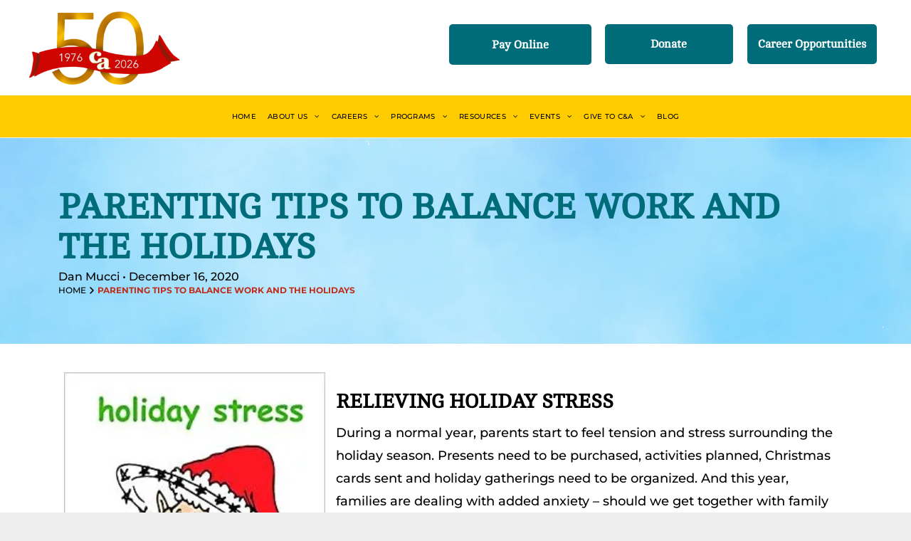

--- FILE ---
content_type: text/html;charset=utf-8
request_url: https://www.childandadolescent.org/parenting-tips-to-balance-work-and-the-holidays
body_size: 36037
content:
<!doctype html >
<html xmlns="http://www.w3.org/1999/xhtml" lang="en"
      class="">
<head>
    <meta charset="utf-8">
    




































<script type="text/javascript">
    window._currentDevice = 'desktop';
    window.Parameters = window.Parameters || {
        HomeUrl: 'https://childandadolescent.org/',
        AccountUUID: 'bbc9831ce2524157bfd516ed87524d33',
        SystemID: 'US_DIRECT_PRODUCTION',
        SiteAlias: 'bcc4a2f6',
        SiteType: atob('RFVEQU9ORQ=='),
        PublicationDate: 'Wed Oct 29 16:44:13 UTC 2025',
        ExternalUid: null,
        IsSiteMultilingual: false,
        InitialPostAlias: 'blog/parenting-tips-to-balance-work-and-the-holidays',
        InitialPostPageUuid: 'c31fec9bdb8647a58b9d4ac6ebcd637c',
        InitialDynamicItem: '',
        DynamicPageInfo: {
            isDynamicPage: false,
            base64JsonRowData: 'null',
        },
        InitialPageAlias: 'd1-internal-blog-post',
        InitialPageUuid: 'f984c7503e7e440db1cfa47a4d1cf9de',
        InitialPageId: '1186838381',
        InitialEncodedPageAlias: 'ZDEtaW50ZXJuYWwtYmxvZy1wb3N0',
        InitialHeaderUuid: '3abb06107d094aac854e6105c2be585d',
        CurrentPageUrl: '',
        IsCurrentHomePage: false,
        AllowAjax: false,
        AfterAjaxCommand: null,
        HomeLinkText: 'Back To Home',
        UseGalleryModule: false,
        CurrentThemeName: 'Layout Theme',
        ThemeVersion: '500000',
        DefaultPageAlias: '',
        RemoveDID: true,
        WidgetStyleID: null,
        IsHeaderFixed: false,
        IsHeaderSkinny: false,
        IsBfs: true,
        StorePageAlias: 'null',
        StorePagesUrls: 'e30=',
        IsNewStore: 'false',
        StorePath: '',
        StoreId: 'null',
        StoreVersion: 0,
        StoreBaseUrl: '',
        StoreCleanUrl: true,
        StoreDisableScrolling: true,
        IsStoreSuspended: false,
        HasCustomDomain: true,
        SimpleSite: false,
        showCookieNotification: false,
        cookiesNotificationMarkup: 'null',
        translatedPageUrl: '',
        isFastMigrationSite: false,
        sidebarPosition: 'NA',
        currentLanguage: 'en',
        currentLocale: 'en',
        NavItems: '{}',
        errors: {
            general: 'There was an error connecting to the page.<br/> Make sure you are not offline.',
            password: 'Incorrect name/password combination',
            tryAgain: 'Try again'
        },
        NavigationAreaParams: {
            ShowBackToHomeOnInnerPages: true,
            NavbarSize: -1,
            NavbarLiveHomePage: 'https://childandadolescent.org/',
            BlockContainerSelector: '.dmBody',
            NavbarSelector: '#dmNav:has(a)',
            SubNavbarSelector: '#subnav_main'
        },
        hasCustomCode: true,
        planID: '7',
        customTemplateId: 'null',
        siteTemplateId: 'null',
        productId: 'DM_DIRECT',
        disableTracking: false,
        pageType: 'BLOG_LAYOUT',
        isRuntimeServer: true,
        isInEditor: false,
        hasNativeStore: false,
        defaultLang: 'en',
        hamburgerMigration: null,
        isFlexSite: false
    };

    window.Parameters.LayoutID = {};
    window.Parameters.LayoutID[window._currentDevice] = 6;
    window.Parameters.LayoutVariationID = {};
    window.Parameters.LayoutVariationID[window._currentDevice] = 5;
</script>





















<!-- Injecting site-wide to the head -->




<!-- End Injecting site-wide to the head -->

<!-- Inject secured cdn script -->


<!-- ========= Meta Tags ========= -->
<!-- PWA settings -->
<script>
    function toHash(str) {
        var hash = 5381, i = str.length;
        while (i) {
            hash = hash * 33 ^ str.charCodeAt(--i)
        }
        return hash >>> 0
    }
</script>
<script>
    (function (global) {
    //const cacheKey = global.cacheKey;
    const isOffline = 'onLine' in navigator && navigator.onLine === false;
    const hasServiceWorkerSupport = 'serviceWorker' in navigator;
    if (isOffline) {
        console.log('offline mode');
    }
    if (!hasServiceWorkerSupport) {
        console.log('service worker is not supported');
    }
    if (hasServiceWorkerSupport && !isOffline) {
        window.addEventListener('load', function () {
            const serviceWorkerPath = '/runtime-service-worker.js?v=3';
            navigator.serviceWorker
                .register(serviceWorkerPath, { scope: './' })
                .then(
                    function (registration) {
                        // Registration was successful
                        console.log(
                            'ServiceWorker registration successful with scope: ',
                            registration.scope
                        );
                    },
                    function (err) {
                        // registration failed :(
                        console.log('ServiceWorker registration failed: ', err);
                    }
                )
                .catch(function (err) {
                    console.log(err);
                });
        });

        // helper function to refresh the page
        var refreshPage = (function () {
            var refreshing;
            return function () {
                if (refreshing) return;
                // prevent multiple refreshes
                var refreshkey = 'refreshed' + location.href;
                var prevRefresh = localStorage.getItem(refreshkey);
                if (prevRefresh) {
                    localStorage.removeItem(refreshkey);
                    if (Date.now() - prevRefresh < 30000) {
                        return; // dont go into a refresh loop
                    }
                }
                refreshing = true;
                localStorage.setItem(refreshkey, Date.now());
                console.log('refereshing page');
                window.location.reload();
            };
        })();

        function messageServiceWorker(data) {
            return new Promise(function (resolve, reject) {
                if (navigator.serviceWorker.controller) {
                    var worker = navigator.serviceWorker.controller;
                    var messageChannel = new MessageChannel();
                    messageChannel.port1.onmessage = replyHandler;
                    worker.postMessage(data, [messageChannel.port2]);
                    function replyHandler(event) {
                        resolve(event.data);
                    }
                } else {
                    resolve();
                }
            });
        }
    }
})(window);
</script>
<!-- Add manifest -->
<!-- End PWA settings -->



<link rel="canonical" href="https://www.childandadolescent.org/parenting-tips-to-balance-work-and-the-holidays">

<meta id="view" name="viewport" content="initial-scale=1, minimum-scale=1, maximum-scale=5, viewport-fit=cover">
<meta name="apple-mobile-web-app-capable" content="yes">

<!--Add favorites icons-->

<link rel="icon" type="image/x-icon" href="https://irp.cdn-website.com/bcc4a2f6/site_favicon_16_1712595879058.ico"/>

<!-- End favorite icons -->
<link rel="preconnect" href="https://lirp.cdn-website.com/"/>



<!-- render the required CSS and JS in the head section -->
<script id='d-js-dmapi'>
    window.SystemID = 'US_DIRECT_PRODUCTION';

    if (!window.dmAPI) {
        window.dmAPI = {
            registerExternalRuntimeComponent: function () {
            },
            getCurrentDeviceType: function () {
                return window._currentDevice;
            },
            runOnReady: (ns, fn) => {
                const safeFn = dmAPI.toSafeFn(fn);
                ns = ns || 'global_' + Math.random().toString(36).slice(2, 11);
                const eventName = 'afterAjax.' + ns;

                if (document.readyState === 'complete') {
                    $.DM.events.off(eventName).on(eventName, safeFn);
                    setTimeout(function () {
                        safeFn({
                            isAjax: false,
                        });
                    }, 0);
                } else {
                    window?.waitForDeferred?.('dmAjax', () => {
                        $.DM.events.off(eventName).on(eventName, safeFn);
                        safeFn({
                            isAjax: false,
                        });
                    });
                }
            },
            toSafeFn: (fn) => {
                if (fn?.safe) {
                    return fn;
                }
                const safeFn = function (...args) {
                    try {
                        return fn?.apply(null, args);
                    } catch (e) {
                        console.log('function failed ' + e.message);
                    }
                };
                safeFn.safe = true;
                return safeFn;
            }
        };
    }

    if (!window.requestIdleCallback) {
        window.requestIdleCallback = function (fn) {
            setTimeout(fn, 0);
        }
    }
</script>

<!-- loadCSS function header.jsp-->






<script id="d-js-load-css">
/**
 * There are a few <link> tags with CSS resource in them that are preloaded in the page
 * in each of those there is a "onload" handler which invokes the loadCSS callback
 * defined here.
 * We are monitoring 3 main CSS files - the runtime, the global and the page.
 * When each load we check to see if we can append them all in a batch. If threre
 * is no page css (which may happen on inner pages) then we do not wait for it
 */
(function () {
  let cssLinks = {};
  function loadCssLink(link) {
    link.onload = null;
    link.rel = "stylesheet";
    link.type = "text/css";
  }
  
    function checkCss() {
      const pageCssLink = document.querySelector("[id*='CssLink']");
      const widgetCssLink = document.querySelector("[id*='widgetCSS']");

        if (cssLinks && cssLinks.runtime && cssLinks.global && (!pageCssLink || cssLinks.page) && (!widgetCssLink || cssLinks.widget)) {
            const storedRuntimeCssLink = cssLinks.runtime;
            const storedPageCssLink = cssLinks.page;
            const storedGlobalCssLink = cssLinks.global;
            const storedWidgetCssLink = cssLinks.widget;

            storedGlobalCssLink.disabled = true;
            loadCssLink(storedGlobalCssLink);

            if (storedPageCssLink) {
                storedPageCssLink.disabled = true;
                loadCssLink(storedPageCssLink);
            }

            if(storedWidgetCssLink) {
                storedWidgetCssLink.disabled = true;
                loadCssLink(storedWidgetCssLink);
            }

            storedRuntimeCssLink.disabled = true;
            loadCssLink(storedRuntimeCssLink);

            requestAnimationFrame(() => {
                setTimeout(() => {
                    storedRuntimeCssLink.disabled = false;
                    storedGlobalCssLink.disabled = false;
                    if (storedPageCssLink) {
                      storedPageCssLink.disabled = false;
                    }
                    if (storedWidgetCssLink) {
                      storedWidgetCssLink.disabled = false;
                    }
                    // (SUP-4179) Clear the accumulated cssLinks only when we're
                    // sure that the document has finished loading and the document 
                    // has been parsed.
                    if(document.readyState === 'interactive') {
                      cssLinks = null;
                    }
                }, 0);
            });
        }
    }
  

  function loadCSS(link) {
    try {
      var urlParams = new URLSearchParams(window.location.search);
      var noCSS = !!urlParams.get("nocss");
      var cssTimeout = urlParams.get("cssTimeout") || 0;

      if (noCSS) {
        return;
      }
      if (link.href && link.href.includes("d-css-runtime")) {
        cssLinks.runtime = link;
        checkCss();
      } else if (link.id === "siteGlobalCss") {
        cssLinks.global = link;
        checkCss();
      } 
      
      else if (link.id && link.id.includes("CssLink")) {
        cssLinks.page = link;
        checkCss();
      } else if (link.id && link.id.includes("widgetCSS")) {
        cssLinks.widget = link;
        checkCss();
      }
      
      else {
        requestIdleCallback(function () {
          window.setTimeout(function () {
            loadCssLink(link);
          }, parseInt(cssTimeout, 10));
        });
      }
    } catch (e) {
      throw e
    }
  }
  window.loadCSS = window.loadCSS || loadCSS;
})();
</script>



<script data-role="deferred-init" type="text/javascript">
    /* usage: window.getDeferred(<deferred name>).resolve() or window.getDeferred(<deferred name>).promise.then(...)*/
    function Def() {
        this.promise = new Promise((function (a, b) {
            this.resolve = a, this.reject = b
        }).bind(this))
    }

    const defs = {};
    window.getDeferred = function (a) {
        return null == defs[a] && (defs[a] = new Def), defs[a]
    }
    window.waitForDeferred = function (b, a, c) {
        let d = window?.getDeferred?.(b);
        d
            ? d.promise.then(a)
            : c && ["complete", "interactive"].includes(document.readyState)
                ? setTimeout(a, 1)
                : c
                    ? document.addEventListener("DOMContentLoaded", a)
                    : console.error(`Deferred  does not exist`);
    };
</script>
<style id="forceCssIncludes">
    /* This file is auto-generated from a `scss` file with the same name */

.videobgwrapper{overflow:hidden;position:absolute;z-index:0;width:100%;height:100%;top:0;left:0;pointer-events:none;border-radius:inherit}.videobgframe{position:absolute;width:101%;height:100%;top:50%;left:50%;transform:translateY(-50%) translateX(-50%);object-fit:fill}#dm video.videobgframe{margin:0}@media (max-width:767px){.dmRoot .dmPhotoGallery.newPhotoGallery:not(.photo-gallery-done){min-height:80vh}}@media (min-width:1025px){.dmRoot .dmPhotoGallery.newPhotoGallery:not(.photo-gallery-done){min-height:45vh}}@media (min-width:768px) and (max-width:1024px){.responsiveTablet .dmPhotoGallery.newPhotoGallery:not(.photo-gallery-done){min-height:45vh}}#dm [data-show-on-page-only]{display:none!important}#dmRoot div.stickyHeaderFix div.site_content{margin-top:0!important}#dmRoot div.stickyHeaderFix div.hamburger-header-container{position:relative}
    

</style>
<style id="cssVariables" type="text/css">
    :root {
  --color_1: rgba(255, 204, 0, 1);
  --color_2: rgba(159, 222, 252, 1);
  --color_3: rgba(0, 108, 122, 1);
  --color_4: rgba(190, 46, 27, 1);
  --color_5: rgba(0, 108, 122, 1);
  --color_6: rgba(255, 255, 255, 1);
  --color_7: rgba(0, 0, 0, 1);
  --color_8: rgba(111, 89, 89, 1);
  --color_9: rgba(47, 93, 5, 1);
}
</style>






















<!-- Google Fonts Include -->













<!-- loadCSS function fonts.jsp-->



<link type="text/css" rel="stylesheet" href="https://irp.cdn-website.com/fonts/css2?family=Cambo:ital,wght@0,400&family=Alegreya:ital,wght@0,400..900;1,400..900&family=Amiri:ital,wght@0,400;0,700;1,400;1,700&family=Barlow:ital,wght@0,100;0,200;0,300;0,400;0,500;0,600;0,700;0,800;0,900;1,100;1,200;1,300;1,400;1,500;1,600;1,700;1,800;1,900&family=Bebas+Neue:ital,wght@0,400&family=Be+Vietnam:ital,wght@0,100;0,200;0,300;0,400;0,600;0,700;0,800;0,900&family=Comfortaa:ital,wght@0,300..700;1,300..700&family=Dancing+Script:ital,wght@0,400..700;1,400..700&family=DM+Sans:ital,wght@0,100..1000;1,100..1000&family=DM+Serif+Display:ital,wght@0,400;1,400&family=Droid+Sans:ital,wght@0,400;0,700&family=Droid+Sans+Mono:ital,wght@0,400&family=Droid+Serif:ital,wght@0,400;0,700&family=Epilogue:ital,wght@0,100..900;1,100..900&family=Fjalla+One:ital,wght@0,400&family=Heebo:ital,wght@0,100..900;1,100..900&family=Inter:ital,wght@0,100..900;1,100..900&family=Jost:ital,wght@0,100..900;1,100..900&family=Lato:ital,wght@0,100;0,300;0,400;0,700;0,900;1,100;1,300;1,400;1,700;1,900&family=Lora:ital,wght@0,400..700;1,400..700&family=Merriweather:ital,wght@0,300;0,400;0,700;0,900;1,300;1,400;1,700;1,900&family=Montserrat:ital,wght@0,100..900;1,100..900&family=Muli:ital,wght@0,200;0,300;0,400;0,600;0,700;0,800;0,900&family=Noto+Sans:ital,wght@0,100;0,200;0,300;0,400;0,500;0,600;0,700;0,800;0,900;1,100;1,200;1,300;1,400;1,500;1,600;1,700;1,800;1,900&amp;subset=latin-ext&amp;display=swap"  />

<link type="text/css" rel="stylesheet" href="https://irp.cdn-website.com/fonts/css2?family=Noto+Serif:ital,wght@0,100..900;1,100..900&family=Nunito+Sans:ital,wght@0,200..1000;1,200..1000&family=Old+Standard+TT:ital,wght@0,400;0,700;1,400&family=Open+Sans:ital,wght@0,300..800;1,300..800&family=Oswald:ital,wght@0,200..700;1,200..700&family=Playfair+Display:ital,wght@0,400..900;1,400..900&family=Petit+Formal+Script:ital,wght@0,400&family=Poppins:ital,wght@0,100;0,200;0,300;0,400;0,500;0,600;0,700;0,800;0,900;1,100;1,200;1,300;1,400;1,500;1,600;1,700;1,800;1,900&family=Prata:ital,wght@0,400&family=Prompt:ital,wght@0,100;0,200;0,300;0,400;0,500;0,600;0,700;0,800;0,900;1,100;1,200;1,300;1,400;1,500;1,600;1,700;1,800;1,900&family=PT+Sans:ital,wght@0,400;0,700;1,400;1,700&family=Quicksand:ital,wght@0,300..700;1,300..700&family=Raleway:ital,wght@0,100..900;1,100..900&family=Roboto:ital,wght@0,100;0,300;0,400;0,500;0,700;0,900;1,100;1,300;1,400;1,500;1,700;1,900&family=Roboto+Mono:ital,wght@0,100..700;1,100..700&family=Roboto+Slab:ital,wght@0,100..900;1,100..900&family=Rubik:ital,wght@0,300..900;1,300..900&family=Rock+Salt:ital,wght@0,400&family=Shadows+Into+Light:ital,wght@0,400&family=Slabo+27px:ital,wght@0,400&family=Source+Sans+Pro:ital,wght@0,200;0,300;0,400;0,600;0,700;0,900;1,200;1,300;1,400;1,600;1,700;1,900&family=Spartan:ital,wght@0,100;0,200;0,300;0,400;0,600;0,700;0,800;0,900&family=Sulphur+Point:ital,wght@0,300;0,400;0,700&family=Ubuntu:ital,wght@0,300;0,400;0,500;0,700;1,300;1,400;1,500;1,700&amp;subset=latin-ext&amp;display=swap"  />

<link type="text/css" rel="stylesheet" href="https://irp.cdn-website.com/fonts/css2?family=Vidaloka:ital,wght@0,400&family=Work+Sans:ital,wght@0,100..900;1,100..900&family=Yeseva+One:ital,wght@0,400&family=Mulish:ital,wght@0,200..1000;1,200..1000&family=Red+Rose:ital,wght@0,300..700;1,300..700&family=Abril+Fatface:ital,wght@0,400&family=Fraunces:ital,wght@0,100..900;1,100..900&family=Albert+Sans:ital,wght@0,100..900;1,100..900&family=Libre+Baskerville:ital,wght@0,400;0,700;1,400&family=Space+Grotesk:ital,wght@0,300..700;1,300..700&family=Outfit:ital,wght@0,100..900;1,100..900&family=Aboreto:ital,wght@0,400&family=Arapey:ital,wght@0,400;1,400&family=Questrial:ital,wght@0,400&family=Marcellus:ital,wght@0,400&family=Red+Hat+Display:ital,wght@0,300..900;1,300..900&family=Red+Hat+Text:ital,wght@0,300..700;1,300..700&family=Quattrocento+Sans:ital,wght@0,400;0,700;1,400;1,700&family=Hedvig+Letters+Serif:ital,wght@0,400&amp;subset=latin-ext&amp;display=swap"  />





<!-- RT CSS Include d-css-runtime-desktop-one-package-structured-global-->
<link rel="stylesheet" type="text/css" href="https://static.cdn-website.com/mnlt/production/5900/_dm/s/rt/dist/css/d-css-runtime-desktop-one-package-structured-global.min.css" />

<!-- End of RT CSS Include -->

<link type="text/css" rel="stylesheet" href="https://irp.cdn-website.com/WIDGET_CSS/b39f2e79e0fd7ef7f0246e7c28ba87f3.css" id="widgetCSS" />

<!-- Support `img` size attributes -->
<style>img[width][height] {
  height: auto;
}</style>

<!-- Support showing sticky element on page only -->
<style>
  body[data-page-alias="d1-internal-blog-post"] #dm [data-show-on-page-only="d1-internal-blog-post"] {
    display: block !important;
  }
</style>

<!-- This is populated in Ajax navigation -->
<style id="pageAdditionalWidgetsCss" type="text/css">
</style>




<!-- Site CSS -->
<link type="text/css" rel="stylesheet" href="https://irp.cdn-website.com/bcc4a2f6/files/bcc4a2f6_1.min.css?v=1062" id="siteGlobalCss" />



<style id="customWidgetStyle" type="text/css">
    
</style>
<style id="innerPagesStyle" type="text/css">
    
    *#dm *.dmBody a.span.textonly
{
	color:rgb(255,255,255) !important;
}
*#dm *.dmBody div.dmform-error
{
	font-style:normal !important;
}
*#dm *.dmBody div.dmforminput textarea
{
	font-style:italic !important;
}
*#dm *.dmBody div.dmforminput *.fileUploadLink
{
	font-style:italic !important;
}
*#dm *.dmBody div.checkboxwrapper span
{
	font-style:italic !important;
}
*#dm *.dmBody div.radiowrapper span
{
	font-style:italic !important;
}
*#dm *.dmBody div.u_1938764141
{
	display:flex !important;
	flex-direction:column !important;
	justify-content:center !important;
	background-repeat:no-repeat !important;
	background-image:none !important;
	background-size:cover !important;
}
*#dm *.dmBody div.u_1954514970
{
	display:flex !important;
	flex-direction:column !important;
	justify-content:center !important;
	background-repeat:no-repeat !important;
	background-image:none !important;
	background-size:cover !important;
}
*#dm *.dmBody *.u_1802051544
{
	width:100% !important;
}
*#dm *.dmBody *.u_1869588297
{
	width:100% !important;
}
*#dm *.dmBody *.u_1578185907 .photoGalleryThumbs .image-container a
{
	background-size:contain !important;
}
*#dm *.d-page-1716942098 DIV.dmInner
{
	background-repeat:no-repeat !important;
	background-size:cover !important;
	background-attachment:fixed !important;
	background-position:50% 50% !important;
}
*#dm *.d-page-1716942098 DIV#dmSlideRightNavRight
{
	background-repeat:no-repeat !important;
	background-image:none !important;
	background-size:cover !important;
	background-attachment:fixed !important;
	background-position:50% 50% !important;
}
*.dmTabletBody *.hamburger-header
{
	display:null !important;
}
*.dmTabletBody *.hamburger-drawer
{
	display:null !important;
}
*.dmTabletBody *.layout-drawer-hamburger
{
	display:null !important;
}
*.dmTabletBody *[dmtemplateid*="amburger"] *#site_content *.site_content
{
	margin-top:null !important;
}
*#dm *.dmBody div.u_1718980800
{
	padding-top:0 !important;
	padding-bottom:15px !important;
	padding-right:0 !important;
	padding-left:0 !important;
	margin-left:0 !important;
	margin-top:0 !important;
	margin-bottom:0 !important;
	margin-right:0 !important;
	width:auto !important;
}
*#dm *.dmBody div.u_1821464270
{
	margin-left:0 !important;
	padding-top:40px !important;
	padding-left:0 !important;
	padding-bottom:40px !important;
	margin-top:0 !important;
	margin-bottom:0 !important;
	margin-right:0 !important;
	padding-right:0 !important;
	width:auto !important;
}
*#dm *.dmBody div.u_1648540756
{
	float:none !important;
	top:0 !important;
	left:0 !important;
	width:calc(100% - 0px) !important;
	position:relative !important;
	height:auto !important;
	padding-top:2px !important;
	padding-left:0 !important;
	padding-bottom:2px !important;
	margin-right:auto !important;
	margin-left:auto !important;
	max-width:100% !important;
	margin-top:0 !important;
	margin-bottom:8px !important;
	padding-right:0 !important;
	min-width:25px !important;
}
*#dm *.dmBody div.u_1319166904
{
	padding-top:0 !important;
	padding-bottom:0 !important;
	padding-right:0 !important;
	padding-left:0 !important;
}
*#dm *.dmBody div.u_1343693632
{
	margin-left:0 !important;
	padding-top:0 !important;
	padding-left:15px !important;
	padding-bottom:15px !important;
	margin-top:0 !important;
	margin-bottom:0 !important;
	margin-right:0 !important;
	padding-right:15px !important;
}
*#dm *.dmBody div.u_1227817659
{
	float:none !important;
	top:0 !important;
	left:0 !important;
	width:calc(100% - 0px) !important;
	position:relative !important;
	height:auto !important;
	padding-top:2px !important;
	padding-left:0 !important;
	padding-bottom:2px !important;
	margin-right:auto !important;
	margin-left:auto !important;
	max-width:100% !important;
	margin-top:0 !important;
	margin-bottom:8px !important;
	padding-right:0 !important;
	min-width:25px !important;
}
*#dm *.dmBody div.u_1938764141
{
	background-position:50% 50% !important;
	margin-left:0 !important;
	padding-top:0 !important;
	padding-left:0 !important;
	padding-bottom:0 !important;
	margin-top:0 !important;
	margin-bottom:0 !important;
	margin-right:0 !important;
	padding-right:0 !important;
}
*#dm *.dmBody div.u_1346749352
{
	margin-left:0 !important;
	padding-top:15px !important;
	padding-left:15px !important;
	padding-bottom:15px !important;
	margin-top:0 !important;
	margin-bottom:0 !important;
	margin-right:0 !important;
	padding-right:15px !important;
}
*#dm *.dmBody div.u_1936863093
{
	padding-top:0 !important;
	padding-bottom:15px !important;
	padding-right:0 !important;
	padding-left:0 !important;
	width:auto !important;
}
*#dm *.dmBody div.u_1938564018
{
	float:none !important;
	top:0 !important;
	left:0 !important;
	width:calc(100% - 0px) !important;
	position:relative !important;
	height:auto !important;
	padding-top:2px !important;
	padding-left:0 !important;
	padding-bottom:2px !important;
	margin-right:auto !important;
	margin-left:auto !important;
	max-width:100% !important;
	margin-top:0 !important;
	margin-bottom:8px !important;
	padding-right:0 !important;
	min-width:25px !important;
}
*#dm *.dmBody div.u_1802051544
{
	float:none !important;
	top:0 !important;
	left:0 !important;
	width:calc(100% - 0px) !important;
	position:relative !important;
	padding-top:0 !important;
	padding-left:0 !important;
	padding-bottom:0 !important;
	margin-right:auto !important;
	margin-left:auto !important;
	max-width:100% !important;
	margin-top:0 !important;
	margin-bottom:0 !important;
	padding-right:0 !important;
	min-width:25px !important;
	text-align:start !important;
}
*#dm *.dmBody div.u_1501156731
{
	padding-top:0 !important;
	padding-bottom:0 !important;
	padding-right:0 !important;
	padding-left:0 !important;
}
*#dm *.dmBody div.u_1494203865
{
	margin-left:0 !important;
	padding-top:0 !important;
	padding-left:15px !important;
	padding-bottom:15px !important;
	margin-top:0 !important;
	margin-bottom:0 !important;
	margin-right:0 !important;
	padding-right:15px !important;
}
*#dm *.dmBody div.u_1833750499
{
	float:none !important;
	top:0 !important;
	left:0 !important;
	width:calc(100% - 0px) !important;
	position:relative !important;
	height:auto !important;
	padding-top:2px !important;
	padding-left:0 !important;
	padding-bottom:2px !important;
	margin-right:auto !important;
	margin-left:auto !important;
	max-width:100% !important;
	margin-top:0 !important;
	margin-bottom:8px !important;
	padding-right:0 !important;
	min-width:25px !important;
}
*#dm *.dmBody div.u_1869588297
{
	float:none !important;
	top:0 !important;
	left:0 !important;
	width:calc(100% - 0px) !important;
	position:relative !important;
	padding-top:0 !important;
	padding-left:0 !important;
	padding-bottom:0 !important;
	margin-right:auto !important;
	margin-left:auto !important;
	max-width:100% !important;
	margin-top:0 !important;
	margin-bottom:0 !important;
	padding-right:0 !important;
	min-width:25px !important;
	text-align:start !important;
}
*#dm *.dmBody div.u_1369128959
{
	margin-left:0 !important;
	padding-top:15px !important;
	padding-left:15px !important;
	padding-bottom:15px !important;
	margin-top:0 !important;
	margin-bottom:0 !important;
	margin-right:0 !important;
	padding-right:15px !important;
}
*#dm *.dmBody div.u_1954514970
{
	background-position:50% 50% !important;
	margin-left:0 !important;
	padding-top:0 !important;
	padding-left:0 !important;
	padding-bottom:0 !important;
	margin-top:0 !important;
	margin-bottom:0 !important;
	margin-right:0 !important;
	padding-right:0 !important;
}
*#dm *.dmBody a.u_1848103216
{
	display:block !important;
	float:none !important;
	top:0 !important;
	left:0 !important;
	width:280px !important;
	position:relative !important;
	height:37.7778px !important;
	padding-top:0 !important;
	padding-left:0 !important;
	padding-bottom:0 !important;
	margin-right:auto !important;
	margin-left:0 !important;
	max-width:100% !important;
	margin-top:10px !important;
	margin-bottom:10px !important;
	padding-right:0 !important;
	min-width:0 !important;
	text-align:center !important;
}
*#dm *.dmBody *.u_1578185907 .photoGalleryThumbs
{
	padding:10px !important;
}
*#dm *.dmBody *.u_1578185907 .layout-container
{
	padding:10px !important;
}
*#dm *.dmBody *.u_1578185907 .photoGalleryViewAll
{
	padding:0 20px !important;
}
*#dm *.dmBody *.u_1578185907 .photoGalleryThumbs .image-container a
{
	padding-top:230px !important;
}

    
</style>


<style
        id="additionalGlobalCss" type="text/css"
>
</style>

<style id="pagestyle" type="text/css">
    *#dm *.dmBody a.span.textonly
{
	color:rgb(255,255,255) !important;
}
*#dm *.dmBody div.dmform-error
{
	font-style:normal !important;
}
*#dm *.dmBody div.dmforminput textarea
{
	font-style:italic !important;
}
*#dm *.dmBody div.dmforminput *.fileUploadLink
{
	font-style:italic !important;
}
*#dm *.dmBody div.checkboxwrapper span
{
	font-style:italic !important;
}
*#dm *.dmBody div.radiowrapper span
{
	font-style:italic !important;
}
*.dmFooterContainer
{
	display:null !important;
}
*#dm *.dmBody div.u_1214401551
{
	background-color:rgba(0,0,0,0) !important;
}
*#dm *.dmBody h3.u_1160875633
{
	color:rgba(255,255,255,1) !important;
}
*#dm *.dmBody h1.u_1160875633 p
{
	color:var(--color_3) !important;
}
*#dm *.dmBody h1.u_1160875633
{
	line-height:normal !important;
	color:var(--color_3) !important;
}
*#dm *.dmBody *.u_1160875633
{
	text-align:LEFT !important;
}
*#dm *.dmBody *.u_1160875633 *.rteBlock
{
	text-align:LEFT !important;
}
*#dm *.dmBody *.u_1801294565
{
	text-align:LEFT !important;
}
*#dm *.dmBody *.u_1801294565 *.rteBlock
{
	text-align:LEFT !important;
}
*#dm *.dmBody div.u_1801294565 p
{
	color:var(--color_7) !important;
}
*#dm *.dmBody div.u_1801294565
{
	color:var(--color_7) !important;
}
*#dm *.dmBody div.u_1846542956 .authorBar
{
	color:var(--color_4) !important;
}

</style>

<style id="pagestyleDevice" type="text/css">
    *#dm *.d-page-1716942098 DIV.dmInner
{
	background-repeat:no-repeat !important;
	background-size:cover !important;
	background-attachment:fixed !important;
	background-position:50% 50% !important;
}
*#dm *.d-page-1716942098 DIV#dmSlideRightNavRight
{
	background-repeat:no-repeat !important;
	background-image:none !important;
	background-size:cover !important;
	background-attachment:fixed !important;
	background-position:50% 50% !important;
}
*#dm *.dmBody div.u_1879452075
{
	padding-top:0 !important;
	padding-right:50px !important;
	padding-left:50px !important;
}
*.dmTabletBody *.hamburger-header
{
	display:null !important;
}
*.dmTabletBody *.hamburger-drawer
{
	display:null !important;
}
*.dmTabletBody *.layout-drawer-hamburger
{
	display:null !important;
}
*.dmTabletBody *[dmtemplateid*="amburger"] *#site_content *.site_content
{
	margin-top:null !important;
}
*#dm *.dmBody div.u_1214401551
{
	padding-top:0 !important;
	padding-left:0 !important;
	padding-right:0 !important;
	margin-left:50px !important;
	margin-right:50px !important;
}
*#dm *.dmBody div.u_1815935546
{
	float:none !important;
	top:0 !important;
	left:0 !important;
	width:100% !important;
	position:relative !important;
	height:auto !important;
	padding-top:2px !important;
	padding-left:0 !important;
	padding-bottom:2px !important;
	margin-right:auto !important;
	margin-left:auto !important;
	max-width:100% !important;
	margin-top:8px !important;
	margin-bottom:8px !important;
	padding-right:0 !important;
	min-width:0 !important;
	text-align:center !important;
	display:block !important;
}
*#dm *.dmBody div.u_1200968374
{
	float:none !important;
	top:0 !important;
	left:0 !important;
	width:100% !important;
	position:relative !important;
	height:auto !important;
	padding-top:2px !important;
	padding-left:0 !important;
	padding-bottom:2px !important;
	margin-right:auto !important;
	margin-left:auto !important;
	max-width:100% !important;
	margin-top:8px !important;
	margin-bottom:8px !important;
	padding-right:0 !important;
	min-width:0 !important;
	text-align:center !important;
	display:block !important;
}
*#dm *.dmBody div.u_1821464270
{
	padding-top:40px !important;
	padding-left:0 !important;
	padding-right:0 !important;
}
*#dm *.dmBody div.u_1955241875
{
	padding-top:40px !important;
	padding-left:0 !important;
	padding-right:0 !important;
	margin-top:0 !important;
	padding-bottom:50px !important;
}
*#dm *.dmBody h3.u_1160875633
{
	display:block !important;
	float:none !important;
	top:0 !important;
	left:0 !important;
	position:relative !important;
	text-align:center !important;
	font-size:38px !important;
}
*#dm *.dmBody h1.u_1160875633 p
{
	font-size:50px !important;
}
*#dm *.dmBody h1.u_1160875633
{
	float:none !important;
	top:0 !important;
	left:0 !important;
	position:relative !important;
	display:block !important;
	font-size:50px !important;
}
*#dm *.dmBody div.u_1801294565
{
	display:block !important;
	float:none !important;
	top:0 !important;
	left:0 !important;
	position:relative !important;
	font-size:16px !important;
}
*#dm *.dmBody div.u_1846542956
{
	float:none !important;
	top:0px !important;
	left:0 !important;
	width:calc(100% - 0px) !important;
	position:relative !important;
	height:auto !important;
	padding-top:0px !important;
	padding-left:0px !important;
	padding-bottom:0px !important;
	margin-right:auto !important;
	margin-left:auto !important;
	max-width:100% !important;
	margin-top:30px !important;
	margin-bottom:0px !important;
	padding-right:0px !important;
	min-width:25px !important;
	text-align:start !important;
	justify-content:normal !important;
	align-items:center !important;
}

</style>

<!-- Flex Sections CSS -->

 <style id="grid-styles-desktop-6c1aa541-f984c7503e7e440db1cfa47a4d1cf9de" data-page-uuid="f984c7503e7e440db1cfa47a4d1cf9de">@media all {
    
#\38 4825139 {
    margin: 0px 0% 0px 0%;
}
    
#d1b8f43f {
    align-self: start;
    background-size: cover;
    min-height: 186px;
    background-repeat: no-repeat;
    flex-direction: row;
    order: 0;
    display: flex;
    background-position: 50% 50%;
    column-gap: 4%;
    row-gap: 24px;
    max-width: 1200px;
    width: 100%;
    justify-content: flex-start;
    align-items: center;
    position: relative;
    justify-self: center;
    flex-wrap: nowrap;
    padding: 4% 2% 4% 2%;
    margin: 0px 0% 0px 0%;
    grid-area: 1 / 1 / span 1 / span 1;
}
    
#\36 87f83c1 {
    position: relative;
    width: 1114px;
    height: auto;
    min-width: 10px;
    min-height: 10px;
    max-width: 100%;
}
    
#ef87b5f6::before, #ef87b5f6 > .bgExtraLayerOverlay {
    content: '';
    display: block;
    position: absolute;
    width: 100%;
    height: 100%;
    top: 0;
    left: 0;
    background-color: var(--color_2);
    opacity: 0.11;
    border-radius: inherit;
}
#ef87b5f6 {
    background-repeat: no-repeat;
    background-size: cover;
    grid-template-columns: minmax(0px, 1fr);
    grid-template-rows: minmax(8px, max-content);
    display: grid;
    justify-content: start;
    background-position: 50% 50%;
    align-items: start;
    position: relative;
    background-image: url("https://lirp.cdn-website.com/bcc4a2f6/dms3rep/multi/opt/Heroheader-back-1-2880w.png");
}
    
#\39 e57e385 {
    align-self: stretch;
    background-size: cover;
    display: flex;
    min-height: 8px;
    background-position: 50% 50%;
    column-gap: 4%;
    row-gap: 24px;
    background-repeat: no-repeat;
    flex-direction: column;
    max-width: 100%;
    width: 100%;
    justify-content: center;
    align-items: flex-start;
    position: relative;
    min-width: 4%;
    padding: 16px 16px 16px 16px;
    margin: 0px 0% 0px 0%;
}
    
#\39 4cacc8d.flex-element.widget-wrapper > [data-element-type] {
    padding: 2px 0px 2px 0px;
}
#\39 4cacc8d {
    position: relative;
    width: 1114px;
    height: auto;
    min-width: 10px;
    min-height: 10px;
    max-width: 100%;
    justify-self: auto;
    align-self: auto;
    order: 0;
    margin: 0px 0% 0px 0%;
    grid-area: auto / auto / auto / auto;
}
    
#\34 1b3c31e.flex-element.widget-wrapper > [data-element-type] {
    padding: 2px 0px 2px 0px;
}
#\34 1b3c31e {
    position: relative;
    width: 1114px;
    height: auto;
    min-width: 10px;
    min-height: 10px;
    max-width: 100%;
    justify-self: auto;
    align-self: auto;
    order: 0;
    margin: 0px 0% 0px 0%;
    grid-area: auto / auto / auto / auto;
}
}</style> 
 <style id="grid-styles-desktop-59e6d31b-3abb06107d094aac854e6105c2be585d" data-page-uuid="3abb06107d094aac854e6105c2be585d" data-is-header="true">@media all {
    
#dde220d4 {
    padding-left: 16px;
    padding-bottom: 16px;
    min-height: 8px;
    column-gap: 4%;
    row-gap: 24px;
    width: 27.81%;
    justify-content: flex-start;
    min-width: 4%;
    padding-right: 16px;
}
    
#a0ff6abb {
    background-color: var(--color_7);
}
    
#b49261a0 {
    min-height: 540px;
    column-gap: 2%;
    row-gap: 12px;
    width: 100%;
    flex-wrap: nowrap;
    padding: 4% 2% 4% 2%;
}
    
#\35 5b879d4 {
    min-height: 8px;
    column-gap: 4%;
    row-gap: 24px;
    width: 24.07%;
    justify-content: flex-start;
    min-width: 4%;
    padding: 16px 16px 16px 16px;
}
    
#group_d7e {
    justify-content: flex-start;
    width: 18.366202090592335%;
    min-width: 4%;
    min-height: 8px;
    column-gap: 4%;
    row-gap: 24px;
    padding: 16px 16px 16px 16px;
}
    
#widget_1ek {
    width: 100%;
    height: auto;
    max-width: 100%;
    order: 0;
}
    
#widget_jd0 {
    width: 100%;
    height: auto;
    max-width: 100%;
    order: 1;
}
    
#widget_u32 {
    width: 65.48%;
    height: auto;
    max-width: 100%;
    order: 0;
}
    
#d0d03d91 {
    width: 100%;
    height: auto;
    max-width: 100%;
    order: 2;
    margin-top: 35px;
}
    
#\39 85fa285 {
    width: 99.99426272520553%;
    height: auto;
    max-width: 100%;
    order: 3;
    justify-self: auto;
    align-self: auto;
    grid-area: auto / auto / auto / auto;
}
    
#c1ebb328 {
    width: 100%;
    height: auto;
    max-width: 100%;
    order: 1;
}
    
#d6a35baa {
    min-height: 8px;
    column-gap: 4%;
    row-gap: 24px;
    width: 23.69%;
    justify-content: flex-start;
    min-width: 4%;
    padding: 16px 16px 16px 16px;
}
    
#\37 426971a {
    width: 100%;
    height: auto;
    max-width: 100%;
    order: 3;
}
    
#b2afb3d0 {
    width: 100%;
    height: auto;
    max-width: 100%;
    order: 0;
}
    
#\33 c7bc6a1 {
    width: 100%;
    height: auto;
    max-width: 100%;
    order: 2;
    margin-top: 3px;
}
    
#bd15cb3e {
    width: 100%;
    height: auto;
    max-width: 100%;
    order: 0;
    align-self: auto;
    margin: 0px 0% 0px 0%;
    grid-area: auto / auto / auto / auto;
}
    
#widget_tr2 {
    width: 100%;
    height: auto;
    max-width: 100%;
    order: 1;
}
    
#d79925d1 {
    width: 100%;
    height: auto;
    max-width: 100%;
    order: 2;
    align-self: auto;
    margin: 0px 0% 0px 0%;
    grid-area: auto / auto / auto / auto;
}
    
#widget_po1 {
    width: 43px;
    height: auto;
    max-width: 100%;
    order: 1;
}
    
#\36 d295da0 {
    width: 109px;
    height: auto;
    max-width: 100%;
    order: 3;
    justify-self: auto;
    align-self: auto;
    margin: 0px 0% 0px 0%;
    grid-area: auto / auto / auto / auto;
}
    
#group_rmc {
    align-items: flex-start;
    width: 100.00%;
    min-height: 160px;
    max-height: 100%;
    row-gap: 24px;
    column-gap: 4%;
    justify-self: auto;
    align-self: auto;
    order: 2;
    flex-direction: row;
    grid-area: auto / auto / auto / auto;
}
    
#widget_7sm {
    width: 32%;
    height: 166px;
    max-width: 100%;
    order: 1;
    margin: 0px 0% 0px 0%;
}
    
#widget_f97 {
    width: 67.22%;
    height: 166px;
    max-width: 100%;
    order: 2;
    margin: 0px 0% 0px 0%;
}
}</style> 
 <style id="grid-styles-desktop-62eba75f92417728d16410d9-3abb06107d094aac854e6105c2be585d" data-page-uuid="3abb06107d094aac854e6105c2be585d" data-is-header="true">@media all {
    
#\36 2eba75f92417728d16410da {
    margin: 0px 0% 0px 0%;
}
    
#\36 2eba75f92417728d16410db {
    background-repeat: no-repeat;
    background-size: cover;
    grid-template-columns: minmax(0px, 1fr);
    grid-template-rows: minmax(8px, max-content);
    display: grid;
    justify-content: start;
    background-position: 50% 50%;
    align-items: start;
    position: relative;
    background-color: var(--color_4);
}
    
#\36 2eba75f92417728d16410dc {
    align-self: start;
    background-size: cover;
    min-height: 85px;
    background-repeat: no-repeat;
    flex-direction: row;
    order: 0;
    display: flex;
    background-position: 50% 50%;
    column-gap: 3%;
    row-gap: 18px;
    max-width: 1200px;
    width: 100%;
    justify-content: flex-start;
    align-items: center;
    position: relative;
    justify-self: center;
    flex-wrap: nowrap;
    padding: 15px 0% 15px 0%;
    margin: 0px 0% 0px 0%;
    grid-area: 1 / 1 / span 1 / span 1;
}
    
#group_hm4 {
    background-size: cover;
    background-repeat: no-repeat;
    background-position: 50% 50%;
    display: flex;
    flex-direction: column;
    justify-content: center;
    align-items: center;
    position: relative;
    max-width: 100%;
    width: 100%;
    min-width: 4%;
    min-height: 8px;
    column-gap: 0%;
    row-gap: 0px;
    align-self: stretch;
    flex-wrap: nowrap;
    padding: 0px 40px 0px 40px;
    margin: 0px 0% 0px 0%;
}
    
#widget_mq1 {
    position: relative;
    width: 61.19%;
    height: auto;
    min-width: 10px;
    min-height: 10px;
    max-width: none;
    order: 0;
    align-self: auto;
    margin: 0px 0% 0px 0%;
    grid-area: auto / auto / auto / auto;
}
    
#\32 067040f.flex-element.widget-wrapper > [data-element-type] {
    padding-left: 5px;
}
#\32 067040f {
    position: relative;
    width: 10.828666666666665%;
    height: auto;
    min-width: 10px;
    min-height: 10px;
    max-width: 100%;
    order: 2;
    align-self: auto;
    margin: 0px 0% 0px 0%;
    grid-area: auto / auto / auto / auto;
}
    
#widget_3u1.flex-element.widget-wrapper > [data-element-type] {
    padding-top: 3px;
    padding-bottom: 3px;
}
#widget_3u1 {
    position: relative;
    width: 100.00%;
    height: auto;
    min-width: 10px;
    min-height: 10px;
    max-width: 100%;
    order: 1;
    justify-self: auto;
    align-self: auto;
    grid-area: auto / auto / auto / auto;
}
}</style> 
 <style id="grid-styles-adjustments_for_tablet-6c1aa541-f984c7503e7e440db1cfa47a4d1cf9de" data-page-uuid="f984c7503e7e440db1cfa47a4d1cf9de">@media (min-width: 767px) and (max-width: 1024px) {
}</style> 
 <style id="grid-styles-adjustments_for_tablet-62eba75f92417728d16410d9-3abb06107d094aac854e6105c2be585d" data-page-uuid="3abb06107d094aac854e6105c2be585d" data-is-header="true">@media (min-width: 767px) and (max-width: 1024px) {
}</style> 
 <style id="grid-styles-tablet-6c1aa541-f984c7503e7e440db1cfa47a4d1cf9de" data-page-uuid="f984c7503e7e440db1cfa47a4d1cf9de">@media (min-width: 767px) and (max-width: 1024px) {
    
#d1b8f43f {
    flex-direction: row;
    flex-wrap: nowrap;
    min-height: 186px;
    padding: 70px 20px 70px 20px;
}
    
#ef87b5f6::before, #ef87b5f6 > .bgExtraLayerOverlay {
    
}
    
#\39 e57e385 {
    width: 100%;
    min-height: 8px;
}
}</style> 
 <style id="grid-styles-tablet-59e6d31b-3abb06107d094aac854e6105c2be585d" data-page-uuid="3abb06107d094aac854e6105c2be585d" data-is-header="true">@media (min-width: 768px) and (max-width: 1024px) {
    
#b49261a0 {
    padding-left: 2%;
    padding-right: 2%;
    flex-direction: row;
    flex-wrap: wrap;
    min-height: 580px;
    column-gap: 2%;
}
    
#dde220d4 {
    width: 49%;
    min-height: 160px;
    flex: 1 1 auto;
    margin: 0% 0% 0% 0%;
}
    
#\35 5b879d4 {
    width: 49%;
    min-height: 160px;
    flex: 1 1 auto;
    margin: 0% 0% 0% 0%;
}
    
#group_d7e {
    width: 49%;
    min-height: 160px;
    flex: 1 1 auto;
    margin: 0% 0% 0% 0%;
}
    
#d6a35baa {
    width: 49%;
    min-height: 160px;
    flex: 1 1 auto;
    margin: 0% 0% 0% 0%;
}
    
#\36 d295da0 {
    width: 314px;
}
    
#widget_u32 {
    height: auto;
}
    
#group_rmc {
    width: 82.75%;
    justify-content: flex-start;
}
}</style> 
 <style id="grid-styles-tablet-62eba75f92417728d16410d9-3abb06107d094aac854e6105c2be585d" data-page-uuid="3abb06107d094aac854e6105c2be585d" data-is-header="true">@media (min-width: 767px) and (max-width: 1024px) {
    
#\36 2eba75f92417728d16410dc {
    padding-left: 2%;
    padding-right: 2%;
    flex-direction: row;
    flex-wrap: nowrap;
    min-height: 0px;
}
    
#group_hm4 {
    width: 100%;
    min-height: 8px;
    justify-content: center;
    padding: 0px 0px 0px 0px;
}
    
#widget_mq1 {
    width: 71.8782132341508%;
    order: 1;
    justify-self: auto;
    align-self: auto;
    margin: 0px 0% 0px 0%;
    grid-area: auto / auto / auto / auto;
}
    
#\32 067040f.flex-element.widget-wrapper > [data-element-type] {
    padding-left: 5px;
}
#\32 067040f {
    width: 26.348049806294316%;
    justify-self: auto;
    align-self: auto;
    order: 2;
    margin: 0px 0% 0px 0%;
    grid-area: auto / auto / auto / auto;
}
}</style> 
 <style id="grid-styles-desktop_wide-6c1aa541-f984c7503e7e440db1cfa47a4d1cf9de" data-page-uuid="f984c7503e7e440db1cfa47a4d1cf9de">@media (min-width: 1400px) {
    
#d1b8f43f {
    flex-direction: row;
    flex-wrap: nowrap;
    min-height: 186px;
    padding: 4% 2% 4% 2%;
}
    
#ef87b5f6::before, #ef87b5f6 > .bgExtraLayerOverlay {
    
}
    
#\39 e57e385 {
    width: 100%;
    min-height: 8px;
    padding-left: 16px;
}
}</style> 
 <style id="grid-styles-desktop_wide-59e6d31b-3abb06107d094aac854e6105c2be585d" data-page-uuid="3abb06107d094aac854e6105c2be585d" data-is-header="true">@media (min-width: 1400px) {
    
#b49261a0 {
    flex-direction: row;
    flex-wrap: nowrap;
    min-height: 460px;
}
    
#dde220d4 {
    width: 31.67%;
    min-height: 8px;
}
    
#\35 5b879d4 {
    width: 21.89433628318584%;
    min-height: 8px;
}
    
#group_d7e {
    width: 16.98%;
    min-height: 8px;
}
    
#d6a35baa {
    width: 23.427787610619465%;
    min-height: 8px;
    row-gap: 24px;
}
    
#d0d03d91 {
    width: 97.04%;
}
    
#widget_u32 {
    order: 0;
    height: auto;
}
    
#widget_tr2 {
    order: 1;
}
    
#group_rmc {
    width: 86.49%;
    justify-content: flex-start;
}
    
#widget_f97 {
    width: 65.54%;
}
    
#widget_7sm {
    width: 29.74%;
}
}</style> 
 <style id="grid-styles-desktop_wide-62eba75f92417728d16410d9-3abb06107d094aac854e6105c2be585d" data-page-uuid="3abb06107d094aac854e6105c2be585d" data-is-header="true">@media (min-width: 1400px) {
    
#\36 2eba75f92417728d16410dc {
    flex-direction: row;
    flex-wrap: nowrap;
    min-height: 0px;
}
    
#group_hm4 {
    width: 100%;
    min-height: 8px;
}
}</style> 
 <style id="grid-styles-inherited_from_desktop-6c1aa541-f984c7503e7e440db1cfa47a4d1cf9de" data-page-uuid="f984c7503e7e440db1cfa47a4d1cf9de">@media (max-width: 766px) {
    
#d1b8f43f {
    grid-area: 1 / 1 / span 1 / span 1;
}
    
#ef87b5f6 {
    grid-template-rows: minmax(8px, max-content);
}
}</style> 
 <style id="grid-styles-inherited_from_desktop-62eba75f92417728d16410d9-3abb06107d094aac854e6105c2be585d" data-page-uuid="3abb06107d094aac854e6105c2be585d" data-is-header="true">@media (max-width: 766px) {
    
#\36 2eba75f92417728d16410dc {
    grid-area: 1 / 1 / span 1 / span 1;
}
    
#\36 2eba75f92417728d16410db {
    grid-template-rows: minmax(8px, max-content);
}
}</style> 
 <style id="grid-styles-mobile_portrait-6c1aa541-f984c7503e7e440db1cfa47a4d1cf9de" data-page-uuid="f984c7503e7e440db1cfa47a4d1cf9de">@media (max-width: 767px) {
    
#d1b8f43f {
    min-height: 0;
    flex-direction: column;
    flex-wrap: nowrap;
    padding: 50px 16px 50px 16px;
}
    
#\36 87f83c1 {
    width: 310px;
}
    
#ef87b5f6::before, #ef87b5f6 > .bgExtraLayerOverlay {
    
}
    
#\39 e57e385 {
    width: 100%;
    min-height: 50px;
    align-items: center;
}
}</style> 
 <style id="grid-styles-mobile_portrait-59e6d31b-3abb06107d094aac854e6105c2be585d" data-page-uuid="3abb06107d094aac854e6105c2be585d" data-is-header="true">@media (max-width: 767px) {
    
#dde220d4 {
    width: 100%;
    min-height: 160px;
    align-items: center;
}
    
#b49261a0 {
    min-height: 0;
    flex-direction: column;
    padding-left: 4%;
    padding-right: 4%;
    flex-wrap: nowrap;
}
    
#\35 5b879d4 {
    width: 100%;
    min-height: 160px;
    align-items: center;
}
    
#group_d7e {
    width: 100%;
    min-height: 160px;
    align-items: flex-start;
}
    
#widget_u32 {
    height: auto;
    align-self: flex-start;
    margin-left: 0px;
    margin-right: 0px;
}
    
#d6a35baa {
    width: 100%;
    min-height: 160px;
    align-items: center;
}
    
#\36 d295da0 {
    margin-left: 0px;
    margin-right: 0px;
    width: 286px;
}
    
#widget_7sm {
    height: 177px;
    width: 31.26%;
}
    
#widget_f97 {
    height: 177px;
    width: 58.575199663724256%;
}
    
#group_rmc {
    justify-content: flex-start;
}
}</style> 
 <style id="grid-styles-mobile_portrait-62eba75f92417728d16410d9-3abb06107d094aac854e6105c2be585d" data-page-uuid="3abb06107d094aac854e6105c2be585d" data-is-header="true">@media (max-width: 767px) {
    
#\36 2eba75f92417728d16410dc {
    min-height: 0;
    flex-direction: column;
    padding-left: 4%;
    padding-right: 4%;
    row-gap: 8px;
    flex-wrap: nowrap;
}
    
#group_hm4 {
    width: 100%;
    min-height: 29px;
    align-items: center;
    flex-direction: column;
    flex-wrap: nowrap;
    row-gap: 0px;
    padding: 0px 0px 0px 0px;
}
    
#widget_mq1 {
    align-self: auto;
    width: 99.39711174138617%;
    max-width: none;
    justify-self: auto;
    order: 0;
    margin: 0px 0% 0px 0%;
    grid-area: auto / auto / auto / auto;
}
    
#\32 067040f {
    order: 2;
    width: 82.96966625949958%;
    justify-self: auto;
    align-self: auto;
    margin: 0px 0% 0px 0%;
    grid-area: auto / auto / auto / auto;
}
    
#widget_3u1 {
    order: 1;
}
}</style> 
 <style id="grid-styles-mobile_landscape-6c1aa541-f984c7503e7e440db1cfa47a4d1cf9de" data-page-uuid="f984c7503e7e440db1cfa47a4d1cf9de">@media (min-width: 468px) and (max-width: 767px) {
    
#d1b8f43f {
    flex-direction: column;
    flex-wrap: nowrap;
    min-height: 0;
}
    
#ef87b5f6::before, #ef87b5f6 > .bgExtraLayerOverlay {
    
}
    
#\39 e57e385 {
    width: 100%;
    min-height: 50px;
}
}</style> 
 <style id="grid-styles-mobile_landscape-59e6d31b-3abb06107d094aac854e6105c2be585d" data-page-uuid="3abb06107d094aac854e6105c2be585d" data-is-header="true">@media (min-width: 468px) and (max-width: 767px) {
    
#b49261a0 {
    flex-direction: column;
    flex-wrap: nowrap;
    min-height: 0;
}
    
#dde220d4 {
    width: 100%;
    min-height: 160px;
}
    
#\35 5b879d4 {
    width: 100%;
    min-height: 160px;
}
    
#group_d7e {
    width: 100%;
    min-height: 160px;
}
    
#d6a35baa {
    width: 100%;
    min-height: 160px;
}
    
#widget_u32 {
    height: auto;
}
}</style> 
 <style id="grid-styles-mobile_landscape-62eba75f92417728d16410d9-3abb06107d094aac854e6105c2be585d" data-page-uuid="3abb06107d094aac854e6105c2be585d" data-is-header="true">@media (min-width: 468px) and (max-width: 767px) {
    
#\36 2eba75f92417728d16410dc {
    flex-direction: column;
    flex-wrap: nowrap;
    min-height: 0;
}
    
#group_hm4 {
    width: 100%;
    min-height: 69px;
}
}</style> 






<style id="globalFontSizeStyle" type="text/css">
    .font-size-16, .size-16, .size-16 > font { font-size: 16px !important; }.font-size-22, .size-22, .size-22 > font { font-size: 22px !important; }
</style>
<style id="pageFontSizeStyle" type="text/css">
</style>




<style id="hideAnimFix">
  .dmDesktopBody:not(.editGrid) [data-anim-desktop]:not([data-anim-desktop='none']), .dmDesktopBody:not(.editGrid) [data-anim-extended] {
    visibility: hidden;
  }

  .dmDesktopBody:not(.editGrid) .dmNewParagraph[data-anim-desktop]:not([data-anim-desktop='none']), .dmDesktopBody:not(.editGrid) .dmNewParagraph[data-anim-extended] {
    visibility: hidden !important;
  }


  #dmRoot:not(.editGrid) .flex-element [data-anim-extended] {
    visibility: hidden;
  }

</style>






<!-- End render the required css and JS in the head section -->









  <link type="application/rss+xml" rel="alternate" href="https://www.childandadolescent.org/feed/rss2"/>
  <link type="application/atom+xml" rel="alternate" href="https://www.childandadolescent.org/feed/atom"/>
  <script type="application/ld+json">

{
  "@context" : {
    "@vocab" : "http://schema.org/"
  },
  "@type" : "BlogPosting",
  "headline" : "PARENTING TIPS TO BALANCE WORK AND THE HOLIDAYS",
  "datePublished" : "2020-12-16T02:51:24",
  "dateModified" : "2024-04-08T15:28:50",
  "author" : {
    "@type" : "Person",
    "name" : "Dan Mucci"
  },
  "image" : "https://irp.cdn-website.com/bcc4a2f6/dms3rep/multi/Holiday-Stress.jpg"
}

  </script>
  <meta property="og:type" content="article"/>
  <meta name="twitter:card" content="summary_large_image"/>
  <meta name="twitter:title" content="PARENTING TIPS TO BALANCE WORK AND THE HOLIDAYS"/>
  <meta name="twitter:image" content="https://lirp.cdn-website.com/bcc4a2f6/dms3rep/multi/opt/Holiday-Stress-1920w.jpg"/>
  <meta name="article:published_time" content="2020-12-16T02:51Z"/>
  <meta property="og:url" content="https://www.childandadolescent.org/parenting-tips-to-balance-work-and-the-holidays"/>
  <meta property="og:title" content="PARENTING TIPS TO BALANCE WORK AND THE HOLIDAYS"/>
  <meta property="og:image" content="https://lirp.cdn-website.com/bcc4a2f6/dms3rep/multi/opt/Holiday-Stress-1920w.jpg"/>
  <title>
    
    PARENTING TIPS TO BALANCE WORK AND THE HOLIDAYS
  
  </title>




<!-- SYS- VVNfRElSRUNUX1BST0RVQ1RJT04= -->
</head>





















<body id="dmRoot" data-page-alias="d1-internal-blog-post"  class="dmRoot dmDesktopBody fix-mobile-scrolling addCanvasBorder dmResellerSite dmLargeBody responsiveTablet "
      style="padding:0;margin:0;"
      
    >

















<!-- ========= Site Content ========= -->
<div id="dm" class='dmwr'>
    
    <div class="dm_wrapper standard-var5 widgetStyle-3 standard">
         <div dmwrapped="true" id="1901957768" class="dm-home-page" themewaschanged="true"> <div dmtemplateid="Hamburger" data-responsive-name="ResponsiveDesktopTopTabletHamburger" class="runtime-module-container dm-bfs dm-layout-sec hasAnimations rows-1200 hamburger-reverse dmPageBody d-page-1716942098 inputs-css-clean dmFreeHeader" id="dm-outer-wrapper" data-page-class="1716942098" data-soch="true" data-background-parallax-selector=".dmHomeSection1, .dmSectionParallex"> <div id="dmStyle_outerContainer" class="dmOuter"> <div id="dmStyle_innerContainer" class="dmInner"> <div class="dmLayoutWrapper standard-var dmStandardDesktop"> <div id="site_content"> <div class="p_hfcontainer showOnMedium"> <div id="hamburger-drawer" class="u_hamburger-drawer hamburger-drawer layout-drawer" layout="e9d510f4eb904e939c2be8efaf777e6e===header" data-origin="side-reverse" data-auto-height="true"> <div class="u_1826294544 dmRespRow" style="text-align: center;" id="1826294544"> <div class="dmRespColsWrapper" id="1337204992"> <div class="u_1183846399 dmRespCol small-12 medium-12 large-12 empty-column" id="1183846399"></div> 
</div> 
</div> 
 <div class="u_1021493186 dmRespRow middleDrawerRow" style="text-align: center;" id="1021493186"> <div class="dmRespColsWrapper" id="1170137577"> <div class="dmRespCol small-12 u_1808057136 medium-12 large-12" id="1808057136"> <nav class="u_1144820115 effect-bottom2 main-navigation unifiednav dmLinksMenu" role="navigation" layout-main="vertical_nav_layout_2" layout-sub="" data-show-vertical-sub-items="HIDE" id="1144820115" dmle_extension="onelinksmenu" data-element-type="onelinksmenu" data-logo-src="" alt="" data-nav-structure="VERTICAL" wr="true" icon="true" surround="true" adwords="" navigation-id="unifiedNav"> <ul role="menubar" class="unifiednav__container  " data-auto="navigation-pages"> <li role="menuitem" class=" unifiednav__item-wrap " data-auto="more-pages" data-depth="0"> <a href="/" class="unifiednav__item  dmUDNavigationItem_00  " target="" data-target-page-alias=""> <span class="nav-item-text " data-link-text="HOME" data-auto="page-text-style">HOME<span class="icon icon-angle-down"></span> 
</span> 
</a> 
</li> 
 <li role="menuitem" aria-haspopup="true" class=" unifiednav__item-wrap " data-auto="more-pages" data-depth="0"> <a href="#" class="unifiednav__item  dmUDNavigationItem_010101674754  unifiednav__item_has-sub-nav" target="" data-target-page-alias=""> <span class="nav-item-text " data-link-text="ABOUT US" data-auto="page-text-style">ABOUT US<span class="icon icon-angle-down"></span> 
</span> 
</a> 
 <ul role="menu" aria-expanded="false" class="unifiednav__container unifiednav__container_sub-nav" data-depth="0" data-auto="sub-pages"> <li role="menuitem" class=" unifiednav__item-wrap " data-auto="more-pages" data-depth="1"> <a href="/same-faces-new-places" class="unifiednav__item  dmUDNavigationItem_010101562188  " target="" data-target-page-alias=""> <span class="nav-item-text " data-link-text="SAME FACES, NEW PLACES" data-auto="page-text-style">SAME FACES, NEW PLACES<span class="icon icon-angle-right"></span> 
</span> 
</a> 
</li> 
 <li role="menuitem" aria-haspopup="true" class=" unifiednav__item-wrap " data-auto="more-pages" data-depth="1"> <a href="/about-us" class="unifiednav__item  dmUDNavigationItem_010101699175  unifiednav__item_has-sub-nav" target="" data-target-page-alias=""> <span class="nav-item-text " data-link-text="ABOUT" data-auto="page-text-style">ABOUT<span class="icon icon-angle-right"></span> 
</span> 
</a> 
 <ul role="menu" aria-expanded="false" class="unifiednav__container unifiednav__container_sub-nav" data-depth="1" data-auto="sub-pages"> <li role="menuitem" class=" unifiednav__item-wrap " data-auto="more-pages" data-depth="2"> <a href="/about-us/history" class="unifiednav__item  dmUDNavigationItem_010101157166  " target="" data-target-page-alias=""> <span class="nav-item-text " data-link-text="HISTORY" data-auto="page-text-style">HISTORY<span class="icon icon-angle-right"></span> 
</span> 
</a> 
</li> 
 <li role="menuitem" class=" unifiednav__item-wrap " data-auto="more-pages" data-depth="2"> <a href="/about-us/mission-vision-and-values" class="unifiednav__item  dmUDNavigationItem_010101627332  " target="" data-target-page-alias=""> <span class="nav-item-text " data-link-text="MISSION, VISION AND VALUES" data-auto="page-text-style">MISSION, VISION AND VALUES<span class="icon icon-angle-right"></span> 
</span> 
</a> 
</li> 
 <li role="menuitem" class=" unifiednav__item-wrap " data-auto="more-pages" data-depth="2"> <a href="/about-us/collaborations" class="unifiednav__item  dmUDNavigationItem_010101667729  " target="" data-target-page-alias=""> <span class="nav-item-text " data-link-text="COLLABORATIONS" data-auto="page-text-style">COLLABORATIONS<span class="icon icon-angle-right"></span> 
</span> 
</a> 
</li> 
 <li role="menuitem" class=" unifiednav__item-wrap " data-auto="more-pages" data-depth="2"> <a href="/about-us/notice-of-privacy" class="unifiednav__item  dmUDNavigationItem_010101348105  " target="" data-target-page-alias=""> <span class="nav-item-text " data-link-text="NOTICE OF PRIVACY" data-auto="page-text-style">NOTICE OF PRIVACY<span class="icon icon-angle-right"></span> 
</span> 
</a> 
</li> 
</ul> 
</li> 
 <li role="menuitem" aria-haspopup="true" class=" unifiednav__item-wrap " data-auto="more-pages" data-depth="1"> <a href="/about-us/meet-our-team" class="unifiednav__item  dmUDNavigationItem_010101124391  unifiednav__item_has-sub-nav" target="" data-target-page-alias=""> <span class="nav-item-text " data-link-text="MEET OUR TEAM" data-auto="page-text-style">MEET OUR TEAM<span class="icon icon-angle-right"></span> 
</span> 
</a> 
 <ul role="menu" aria-expanded="false" class="unifiednav__container unifiednav__container_sub-nav" data-depth="1" data-auto="sub-pages"> <li role="menuitem" class=" unifiednav__item-wrap " data-auto="more-pages" data-depth="2"> <a href="/about-us/meet-our-team/executive-management-team" class="unifiednav__item  dmUDNavigationItem_010101485672  " target="" data-target-page-alias=""> <span class="nav-item-text " data-link-text="EXECUTIVE MANAGEMENT TEAM" data-auto="page-text-style">EXECUTIVE MANAGEMENT TEAM<span class="icon icon-angle-right"></span> 
</span> 
</a> 
</li> 
 <li role="menuitem" class=" unifiednav__item-wrap " data-auto="more-pages" data-depth="2"> <a href="/about-us/meet-our-team/board-members-slate-of-officers" class="unifiednav__item  dmUDNavigationItem_010101181143  " target="" data-target-page-alias=""> <span class="nav-item-text " data-link-text="BOARD MEMBERS SLATE OF OFFICERS" data-auto="page-text-style">BOARD MEMBERS SLATE OF OFFICERS<span class="icon icon-angle-right"></span> 
</span> 
</a> 
</li> 
</ul> 
</li> 
 <li role="menuitem" aria-haspopup="true" class=" unifiednav__item-wrap " data-auto="more-pages" data-depth="1"> <a href="/about-us/recognition" class="unifiednav__item  dmUDNavigationItem_010101589736  unifiednav__item_has-sub-nav" target="" data-target-page-alias=""> <span class="nav-item-text " data-link-text="RECOGNITION" data-auto="page-text-style">RECOGNITION<span class="icon icon-angle-right"></span> 
</span> 
</a> 
 <ul role="menu" aria-expanded="false" class="unifiednav__container unifiednav__container_sub-nav" data-depth="1" data-auto="sub-pages"> <li role="menuitem" class=" unifiednav__item-wrap " data-auto="more-pages" data-depth="2"> <a href="/about-us/recognition/certification-recognition" class="unifiednav__item  dmUDNavigationItem_010101355517  " target="" data-target-page-alias=""> <span class="nav-item-text " data-link-text="CERTIFICATION/RECOGNITION" data-auto="page-text-style">CERTIFICATION/RECOGNITION<span class="icon icon-angle-right"></span> 
</span> 
</a> 
</li> 
 <li role="menuitem" class=" unifiednav__item-wrap " data-auto="more-pages" data-depth="2"> <a href="/about-us/recognition/community-recognition" class="unifiednav__item  dmUDNavigationItem_010101573409  " target="" data-target-page-alias=""> <span class="nav-item-text " data-link-text="GRANTS AWARDED TO C&A" data-auto="page-text-style">GRANTS AWARDED TO C&amp;A<span class="icon icon-angle-right"></span> 
</span> 
</a> 
</li> 
</ul> 
</li> 
 <li role="menuitem" class=" unifiednav__item-wrap " data-auto="more-pages" data-depth="1"> <a href="/about-us/annual-report-2023" class="unifiednav__item  dmUDNavigationItem_010101144687  " target="" data-target-page-alias=""> <span class="nav-item-text " data-link-text="ANNUAL REPORT 2024" data-auto="page-text-style">ANNUAL REPORT 2024<span class="icon icon-angle-right"></span> 
</span> 
</a> 
</li> 
 <li role="menuitem" class=" unifiednav__item-wrap " data-auto="more-pages" data-depth="1"> <a href="/about-us/contact-us" class="unifiednav__item  dmUDNavigationItem_010101933412  " target="" data-target-page-alias=""> <span class="nav-item-text " data-link-text="CONTACT US" data-auto="page-text-style">CONTACT US<span class="icon icon-angle-right"></span> 
</span> 
</a> 
</li> 
</ul> 
</li> 
 <li role="menuitem" aria-haspopup="true" class=" unifiednav__item-wrap " data-auto="more-pages" data-depth="0"> <a href="/careers" class="unifiednav__item  dmUDNavigationItem_010101102494  unifiednav__item_has-sub-nav" target="" data-target-page-alias=""> <span class="nav-item-text " data-link-text="CAREERS" data-auto="page-text-style">CAREERS<span class="icon icon-angle-down"></span> 
</span> 
</a> 
 <ul role="menu" aria-expanded="false" class="unifiednav__container unifiednav__container_sub-nav" data-depth="0" data-auto="sub-pages"> <li role="menuitem" aria-haspopup="true" class=" unifiednav__item-wrap " data-auto="more-pages" data-depth="1"> <a href="/careers-opportunities" class="unifiednav__item  dmUDNavigationItem_010101908849  unifiednav__item_has-sub-nav" target="" data-target-page-alias=""> <span class="nav-item-text " data-link-text="CAREER OPPORTUNITIES" data-auto="page-text-style">CAREER OPPORTUNITIES<span class="icon icon-angle-right"></span> 
</span> 
</a> 
 <ul role="menu" aria-expanded="false" class="unifiednav__container unifiednav__container_sub-nav" data-depth="1" data-auto="sub-pages"> <li role="menuitem" class=" unifiednav__item-wrap " data-auto="more-pages" data-depth="2"> <a href="https://www.childandadolescent.org/careers" class="unifiednav__item  dmUDNavigationItem_010101529444  " target="" data-target-page-alias=""> <span class="nav-item-text " data-link-text="CAREERS" data-auto="page-text-style">CAREERS<span class="icon icon-angle-right"></span> 
</span> 
</a> 
</li> 
 <li role="menuitem" class=" unifiednav__item-wrap " data-auto="more-pages" data-depth="2"> <a href="/career-opportunities/internship-doctoral" class="unifiednav__item  dmUDNavigationItem_010101919230  " target="" data-target-page-alias=""> <span class="nav-item-text " data-link-text="DOCTORAL INTERNSHIP" data-auto="page-text-style">DOCTORAL INTERNSHIP<span class="icon icon-angle-right"></span> 
</span> 
</a> 
</li> 
 <li role="menuitem" class=" unifiednav__item-wrap " data-auto="more-pages" data-depth="2"> <a href="/career-opportunities/masters-internship" class="unifiednav__item  dmUDNavigationItem_010101115783  " target="" data-target-page-alias=""> <span class="nav-item-text " data-link-text="MASTER INTERNSHIP" data-auto="page-text-style">MASTER INTERNSHIP<span class="icon icon-angle-right"></span> 
</span> 
</a> 
</li> 
 <li role="menuitem" class=" unifiednav__item-wrap " data-auto="more-pages" data-depth="2"> <a href="/career-opportunities/internship-bachelor" class="unifiednav__item  dmUDNavigationItem_010101934452  " target="" data-target-page-alias=""> <span class="nav-item-text " data-link-text="BACHELOR INTERNSHIP" data-auto="page-text-style">BACHELOR INTERNSHIP<span class="icon icon-angle-right"></span> 
</span> 
</a> 
</li> 
 <li role="menuitem" class=" unifiednav__item-wrap " data-auto="more-pages" data-depth="2"> <a href="/career-opportunities/business-internship" class="unifiednav__item  dmUDNavigationItem_01010141085  " target="" data-target-page-alias=""> <span class="nav-item-text " data-link-text="BUSINESS INTERNSHIP" data-auto="page-text-style">BUSINESS INTERNSHIP<span class="icon icon-angle-right"></span> 
</span> 
</a> 
</li> 
</ul> 
</li> 
</ul> 
</li> 
 <li role="menuitem" aria-haspopup="true" class=" unifiednav__item-wrap " data-auto="more-pages" data-depth="0"> <a href="#" class="unifiednav__item  dmUDNavigationItem_010101613442  unifiednav__item_has-sub-nav" target="" data-target-page-alias=""> <span class="nav-item-text " data-link-text="PROGRAMS" data-auto="page-text-style">PROGRAMS<span class="icon icon-angle-down"></span> 
</span> 
</a> 
 <ul role="menu" aria-expanded="false" class="unifiednav__container unifiednav__container_sub-nav" data-depth="0" data-auto="sub-pages"> <li role="menuitem" class=" unifiednav__item-wrap " data-auto="more-pages" data-depth="1"> <a href="/programs/services-at-a-glance-under-all-programs" class="unifiednav__item  dmUDNavigationItem_010101282909  " target="" data-target-page-alias=""> <span class="nav-item-text " data-link-text="SERVICES AT A GLANCE UNDER ALL PROGRAMS" data-auto="page-text-style">SERVICES AT A GLANCE UNDER ALL PROGRAMS<span class="icon icon-angle-right"></span> 
</span> 
</a> 
</li> 
 <li role="menuitem" class=" unifiednav__item-wrap " data-auto="more-pages" data-depth="1"> <a href="/programs/day-treatment-triple-p-contact-form" class="unifiednav__item  dmUDNavigationItem_010101141368  " target="" data-target-page-alias=""> <span class="nav-item-text " data-link-text="DAY TREATMENT, TRIPLE P CONTACT FORM" data-auto="page-text-style">DAY TREATMENT, TRIPLE P CONTACT FORM<span class="icon icon-angle-right"></span> 
</span> 
</a> 
</li> 
 <li role="menuitem" class=" unifiednav__item-wrap " data-auto="more-pages" data-depth="1"> <a href="/programs/family-programming" class="unifiednav__item  dmUDNavigationItem_010101473480  " target="" data-target-page-alias=""> <span class="nav-item-text " data-link-text="FAMILY PROGRAMMING" data-auto="page-text-style">FAMILY PROGRAMMING<span class="icon icon-angle-right"></span> 
</span> 
</a> 
</li> 
 <li role="menuitem" class=" unifiednav__item-wrap " data-auto="more-pages" data-depth="1"> <a href="/programs/case-management/qmhs" class="unifiednav__item  dmUDNavigationItem_010101392669  " target="" data-target-page-alias=""> <span class="nav-item-text " data-link-text="CASE MANAGEMENT/QMHS" data-auto="page-text-style">CASE MANAGEMENT/QMHS<span class="icon icon-angle-right"></span> 
</span> 
</a> 
</li> 
 <li role="menuitem" aria-haspopup="true" class=" unifiednav__item-wrap " data-auto="more-pages" data-depth="1"> <a href="/programs/prevention" class="unifiednav__item  dmUDNavigationItem_01010161977  unifiednav__item_has-sub-nav" target="" data-target-page-alias=""> <span class="nav-item-text " data-link-text="PREVENTION" data-auto="page-text-style">PREVENTION<span class="icon icon-angle-right"></span> 
</span> 
</a> 
 <ul role="menu" aria-expanded="false" class="unifiednav__container unifiednav__container_sub-nav" data-depth="1" data-auto="sub-pages"> <li role="menuitem" class=" unifiednav__item-wrap " data-auto="more-pages" data-depth="2"> <a href="/programs/prevention/infant-and-early-childhood-consultation" class="unifiednav__item  dmUDNavigationItem_010101598671  " target="" data-target-page-alias=""> <span class="nav-item-text " data-link-text="INFANT AND EARLY CHILDHOOD CONSULTATION" data-auto="page-text-style">INFANT AND EARLY CHILDHOOD CONSULTATION<span class="icon icon-angle-right"></span> 
</span> 
</a> 
</li> 
 <li role="menuitem" class=" unifiednav__item-wrap " data-auto="more-pages" data-depth="2"> <a href="/programs/prevention/behavioral-health-prevention" class="unifiednav__item  dmUDNavigationItem_010101960311  " target="" data-target-page-alias=""> <span class="nav-item-text " data-link-text="BEHAVIORAL HEALTH PREVENTION" data-auto="page-text-style">BEHAVIORAL HEALTH PREVENTION<span class="icon icon-angle-right"></span> 
</span> 
</a> 
</li> 
 <li role="menuitem" class=" unifiednav__item-wrap " data-auto="more-pages" data-depth="2"> <a href="/programs/prevention/family-support-network" class="unifiednav__item  dmUDNavigationItem_010101111566  " target="" data-target-page-alias=""> <span class="nav-item-text " data-link-text="FAMILY SUCCESS NETWORK" data-auto="page-text-style">FAMILY SUCCESS NETWORK<span class="icon icon-angle-right"></span> 
</span> 
</a> 
</li> 
 <li role="menuitem" class=" unifiednav__item-wrap " data-auto="more-pages" data-depth="2"> <a href="/programs/prevention/peer-services" class="unifiednav__item  dmUDNavigationItem_010101824975  " target="" data-target-page-alias=""> <span class="nav-item-text " data-link-text="PEER SERVICES" data-auto="page-text-style">PEER SERVICES<span class="icon icon-angle-right"></span> 
</span> 
</a> 
</li> 
 <li role="menuitem" class=" unifiednav__item-wrap " data-auto="more-pages" data-depth="2"> <a href="/programs/prevention/transitional" class="unifiednav__item  dmUDNavigationItem_010101130433  " target="" data-target-page-alias=""> <span class="nav-item-text " data-link-text="TRANSITIONAL" data-auto="page-text-style">TRANSITIONAL<span class="icon icon-angle-right"></span> 
</span> 
</a> 
</li> 
 <li role="menuitem" class=" unifiednav__item-wrap " data-auto="more-pages" data-depth="2"> <a href="/programs/prevention/stark-county-youth-led-prevention" class="unifiednav__item  dmUDNavigationItem_01010164109  " target="" data-target-page-alias=""> <span class="nav-item-text " data-link-text="STARK COUNTY YOUTH LED PREVENTION" data-auto="page-text-style">STARK COUNTY YOUTH LED PREVENTION<span class="icon icon-angle-right"></span> 
</span> 
</a> 
</li> 
</ul> 
</li> 
 <li role="menuitem" class=" unifiednav__item-wrap " data-auto="more-pages" data-depth="1"> <a href="/programs/psychiatric-services" class="unifiednav__item  dmUDNavigationItem_01010118392  " target="" data-target-page-alias=""> <span class="nav-item-text " data-link-text="PSYCHIATRIC SERVICES" data-auto="page-text-style">PSYCHIATRIC SERVICES<span class="icon icon-angle-right"></span> 
</span> 
</a> 
</li> 
 <li role="menuitem" class=" unifiednav__item-wrap " data-auto="more-pages" data-depth="1"> <a href="/programs/school-based-consultation" class="unifiednav__item  dmUDNavigationItem_010101387160  " target="" data-target-page-alias=""> <span class="nav-item-text " data-link-text="SCHOOL - BASED CONSULTATION" data-auto="page-text-style">SCHOOL - BASED CONSULTATION<span class="icon icon-angle-right"></span> 
</span> 
</a> 
</li> 
 <li role="menuitem" aria-haspopup="true" class=" unifiednav__item-wrap " data-auto="more-pages" data-depth="1"> <a href="/programs/specialized-interventions" class="unifiednav__item  dmUDNavigationItem_010101433928  unifiednav__item_has-sub-nav" target="" data-target-page-alias=""> <span class="nav-item-text " data-link-text="SPECIALIZED INTERVENTIONS" data-auto="page-text-style">SPECIALIZED INTERVENTIONS<span class="icon icon-angle-right"></span> 
</span> 
</a> 
 <ul role="menu" aria-expanded="false" class="unifiednav__container unifiednav__container_sub-nav" data-depth="1" data-auto="sub-pages"> <li role="menuitem" class=" unifiednav__item-wrap " data-auto="more-pages" data-depth="2"> <a href="/programs/specialized-interventions/care-pathway" class="unifiednav__item  dmUDNavigationItem_010101810526  " target="" data-target-page-alias=""> <span class="nav-item-text " data-link-text="CARE PATHWAY" data-auto="page-text-style">CARE PATHWAY<span class="icon icon-angle-right"></span> 
</span> 
</a> 
</li> 
 <li role="menuitem" class=" unifiednav__item-wrap " data-auto="more-pages" data-depth="2"> <a href="/programs/specialized-interventions/multi-systemic-therapy-02" class="unifiednav__item  dmUDNavigationItem_010101202047  " target="" data-target-page-alias=""> <span class="nav-item-text " data-link-text="MULTI-SYSTEMIC THERAPY" data-auto="page-text-style">MULTI-SYSTEMIC THERAPY<span class="icon icon-angle-right"></span> 
</span> 
</a> 
</li> 
 <li role="menuitem" class=" unifiednav__item-wrap " data-auto="more-pages" data-depth="2"> <a href="/programs/specialized-interventions/Juvenile-Justice/sibr" class="unifiednav__item  dmUDNavigationItem_010101935021  " target="" data-target-page-alias=""> <span class="nav-item-text " data-link-text="JUVENILE JUSTICE/SIBR" data-auto="page-text-style">JUVENILE JUSTICE/SIBR<span class="icon icon-angle-right"></span> 
</span> 
</a> 
</li> 
 <li role="menuitem" class=" unifiednav__item-wrap " data-auto="more-pages" data-depth="2"> <a href="/programs/specialized-interventions/trauma-informed-day-treatment-2" class="unifiednav__item  dmUDNavigationItem_01010186523  " target="" data-target-page-alias=""> <span class="nav-item-text " data-link-text="TRAUMA INFORMED DAY TREATMENT" data-auto="page-text-style">TRAUMA INFORMED DAY TREATMENT<span class="icon icon-angle-right"></span> 
</span> 
</a> 
</li> 
</ul> 
</li> 
</ul> 
</li> 
 <li role="menuitem" aria-haspopup="true" class=" unifiednav__item-wrap " data-auto="more-pages" data-depth="0"> <a href="#" class="unifiednav__item  dmUDNavigationItem_010101973181  unifiednav__item_has-sub-nav" target="" data-target-page-alias=""> <span class="nav-item-text " data-link-text="RESOURCES" data-auto="page-text-style">RESOURCES<span class="icon icon-angle-down"></span> 
</span> 
</a> 
 <ul role="menu" aria-expanded="false" class="unifiednav__container unifiednav__container_sub-nav" data-depth="0" data-auto="sub-pages"> <li role="menuitem" aria-haspopup="true" class=" unifiednav__item-wrap " data-auto="more-pages" data-depth="1"> <a href="/resources/athletes-strong-for-mental-health" class="unifiednav__item  dmUDNavigationItem_010101527276  unifiednav__item_has-sub-nav" target="" data-target-page-alias=""> <span class="nav-item-text " data-link-text="ATHLETES STRONG FOR MENTAL HEALTH" data-auto="page-text-style">ATHLETES STRONG FOR MENTAL HEALTH<span class="icon icon-angle-right"></span> 
</span> 
</a> 
 <ul role="menu" aria-expanded="false" class="unifiednav__container unifiednav__container_sub-nav" data-depth="1" data-auto="sub-pages"> <li role="menuitem" class=" unifiednav__item-wrap " data-auto="more-pages" data-depth="2"> <a href="/resources/athletes-strong-for-mental-health/athletes" class="unifiednav__item  dmUDNavigationItem_010101388148  " target="" data-target-page-alias=""> <span class="nav-item-text " data-link-text="ATHLETES" data-auto="page-text-style">ATHLETES<span class="icon icon-angle-right"></span> 
</span> 
</a> 
</li> 
 <li role="menuitem" class=" unifiednav__item-wrap " data-auto="more-pages" data-depth="2"> <a href="/resources/athletes-strong-for-mental-health/coaches" class="unifiednav__item  dmUDNavigationItem_010101434884  " target="" data-target-page-alias=""> <span class="nav-item-text " data-link-text="COACHES" data-auto="page-text-style">COACHES<span class="icon icon-angle-right"></span> 
</span> 
</a> 
</li> 
 <li role="menuitem" class=" unifiednav__item-wrap " data-auto="more-pages" data-depth="2"> <a href="/resources/athletes-strong-for-mental-health/parents" class="unifiednav__item  dmUDNavigationItem_010101289924  " target="" data-target-page-alias=""> <span class="nav-item-text " data-link-text="PARENTS" data-auto="page-text-style">PARENTS<span class="icon icon-angle-right"></span> 
</span> 
</a> 
</li> 
</ul> 
</li> 
 <li role="menuitem" class=" unifiednav__item-wrap " data-auto="more-pages" data-depth="1"> <a href="/resources/ca-agency-brochures" class="unifiednav__item  dmUDNavigationItem_010101463941  " target="" data-target-page-alias=""> <span class="nav-item-text " data-link-text="C&A AGENCY BROCHURES" data-auto="page-text-style">C&amp;A AGENCY BROCHURES<span class="icon icon-angle-right"></span> 
</span> 
</a> 
</li> 
 <li role="menuitem" class=" unifiednav__item-wrap " data-auto="more-pages" data-depth="1"> <a href="/resources/on-channel-1022-and-canton-city-tv" class="unifiednav__item  dmUDNavigationItem_010101991359  " target="" data-target-page-alias=""> <span class="nav-item-text " data-link-text="C&A ON CHANNEL 1022 AND CANTON CITY TV" data-auto="page-text-style">C&amp;A ON CHANNEL 1022 AND CANTON CITY TV<span class="icon icon-angle-right"></span> 
</span> 
</a> 
</li> 
 <li role="menuitem" class=" unifiednav__item-wrap " data-auto="more-pages" data-depth="1"> <a href="/resources/tips-and-resources-for-teachers-and-parents" class="unifiednav__item  dmUDNavigationItem_010101669790  " target="" data-target-page-alias=""> <span class="nav-item-text " data-link-text="TIPS AND RESOURCES FOR TEACHERS AND PARENTS" data-auto="page-text-style">TIPS AND RESOURCES FOR TEACHERS AND PARENTS<span class="icon icon-angle-right"></span> 
</span> 
</a> 
</li> 
 <li role="menuitem" class=" unifiednav__item-wrap " data-auto="more-pages" data-depth="1"> <a href="/resources/lgbtq-resources" class="unifiednav__item  dmUDNavigationItem_010101946514  " target="" data-target-page-alias=""> <span class="nav-item-text " data-link-text="LGBTQ RESOURCES" data-auto="page-text-style">LGBTQ RESOURCES<span class="icon icon-angle-right"></span> 
</span> 
</a> 
</li> 
 <li role="menuitem" class=" unifiednav__item-wrap " data-auto="more-pages" data-depth="1"> <a href="/resources/suicide-prevention" class="unifiednav__item  dmUDNavigationItem_010101887466  " target="" data-target-page-alias=""> <span class="nav-item-text " data-link-text="SUICIDE PREVENTION" data-auto="page-text-style">SUICIDE PREVENTION<span class="icon icon-angle-right"></span> 
</span> 
</a> 
</li> 
 <li role="menuitem" class=" unifiednav__item-wrap " data-auto="more-pages" data-depth="1"> <a href="/faqs" class="unifiednav__item  dmUDNavigationItem_010101986449  " target="" data-target-page-alias=""> <span class="nav-item-text " data-link-text="FAQS" data-auto="page-text-style">FAQS<span class="icon icon-angle-right"></span> 
</span> 
</a> 
</li> 
</ul> 
</li> 
 <li role="menuitem" aria-haspopup="true" class=" unifiednav__item-wrap " data-auto="more-pages" data-depth="0"> <a href="/events" class="unifiednav__item  dmUDNavigationItem_010101270224  unifiednav__item_has-sub-nav" target="" data-target-page-alias=""> <span class="nav-item-text " data-link-text="EVENTS" data-auto="page-text-style">EVENTS<span class="icon icon-angle-down"></span> 
</span> 
</a> 
 <ul role="menu" aria-expanded="false" class="unifiednav__container unifiednav__container_sub-nav" data-depth="0" data-auto="sub-pages"> <li role="menuitem" class=" unifiednav__item-wrap " data-auto="more-pages" data-depth="1"> <a href="/events/sponsorship-information" class="unifiednav__item  dmUDNavigationItem_010101164359  " target="" data-target-page-alias=""> <span class="nav-item-text " data-link-text="SPONSORSHIP INFORMATION" data-auto="page-text-style">SPONSORSHIP INFORMATION<span class="icon icon-angle-right"></span> 
</span> 
</a> 
</li> 
 <li role="menuitem" class=" unifiednav__item-wrap " data-auto="more-pages" data-depth="1"> <a href="/events/lyls-get-your-game-on" class="unifiednav__item  dmUDNavigationItem_010101470773  " target="" data-target-page-alias=""> <span class="nav-item-text " data-link-text="LET YOUR LIGHT SHINE- Get Your Game On" data-auto="page-text-style">LET YOUR LIGHT SHINE- Get Your Game On<span class="icon icon-angle-right"></span> 
</span> 
</a> 
</li> 
 <li role="menuitem" class=" unifiednav__item-wrap " data-auto="more-pages" data-depth="1"> <a href="/events/let-your-light-shine-history-1" class="unifiednav__item  dmUDNavigationItem_0101016942  " target="" data-target-page-alias=""> <span class="nav-item-text " data-link-text="LET YOUR LIGHT SHINE HISTORY" data-auto="page-text-style">LET YOUR LIGHT SHINE HISTORY<span class="icon icon-angle-right"></span> 
</span> 
</a> 
</li> 
 <li role="menuitem" class=" unifiednav__item-wrap " data-auto="more-pages" data-depth="1"> <a href="/events/50th-anniversary" class="unifiednav__item  dmUDNavigationItem_010101257231  " target="" data-target-page-alias=""> <span class="nav-item-text " data-link-text="50TH ANNIVERSARY" data-auto="page-text-style">50TH ANNIVERSARY<span class="icon icon-angle-right"></span> 
</span> 
</a> 
</li> 
 <li role="menuitem" class=" unifiednav__item-wrap " data-auto="more-pages" data-depth="1"> <a href="/events/duck-derby" class="unifiednav__item  dmUDNavigationItem_010101764354  " target="" data-target-page-alias=""> <span class="nav-item-text " data-link-text="DUCK DERBY" data-auto="page-text-style">DUCK DERBY<span class="icon icon-angle-right"></span> 
</span> 
</a> 
</li> 
 <li role="menuitem" class=" unifiednav__item-wrap " data-auto="more-pages" data-depth="1"> <a href="/stark-county-schools-mental-health-2023" class="unifiednav__item  dmUDNavigationItem_010101246689  " target="" data-target-page-alias=""> <span class="nav-item-text " data-link-text="STARK COUNTY SCHOOLS MENTAL HEALTH 2025" data-auto="page-text-style">STARK COUNTY SCHOOLS MENTAL HEALTH 2025<span class="icon icon-angle-right"></span> 
</span> 
</a> 
</li> 
 <li role="menuitem" class=" unifiednav__item-wrap " data-auto="more-pages" data-depth="1"> <a href="/mental-health-2025" class="unifiednav__item  dmUDNavigationItem_010101532301  " target="" data-target-page-alias=""> <span class="nav-item-text " data-link-text="2025 MENTAL HEALTH CHAMPIONS" data-auto="page-text-style">2025 MENTAL HEALTH CHAMPIONS<span class="icon icon-angle-right"></span> 
</span> 
</a> 
</li> 
</ul> 
</li> 
 <li role="menuitem" aria-haspopup="true" class=" unifiednav__item-wrap " data-auto="more-pages" data-depth="0"> <a href="/give-to-ca" class="unifiednav__item  dmUDNavigationItem_01010126289  unifiednav__item_has-sub-nav" target="" data-target-page-alias=""> <span class="nav-item-text " data-link-text="GIVE TO C&A" data-auto="page-text-style">GIVE TO C&amp;A<span class="icon icon-angle-down"></span> 
</span> 
</a> 
 <ul role="menu" aria-expanded="false" class="unifiednav__container unifiednav__container_sub-nav" data-depth="0" data-auto="sub-pages"> <li role="menuitem" class=" unifiednav__item-wrap " data-auto="more-pages" data-depth="1"> <a href="/give-to-ca/endowment" class="unifiednav__item  dmUDNavigationItem_010101556487  " target="" data-target-page-alias=""> <span class="nav-item-text " data-link-text="MIKE FLOOD ENDOWMENT" data-auto="page-text-style">MIKE FLOOD ENDOWMENT<span class="icon icon-angle-right" data-hidden-on-mobile="" data-hidden-on-desktop="" data-hidden-on-tablet=""></span> 
</span> 
</a> 
</li> 
 <li role="menuitem" class=" unifiednav__item-wrap " data-auto="more-pages" data-depth="1"> <a href="/give-to-ca/online-patient-payment-portal" class="unifiednav__item  dmUDNavigationItem_010101652703  " target="" data-target-page-alias=""> <span class="nav-item-text " data-link-text="ONLINE PATIENT PAYMENT PORTAL" data-auto="page-text-style">ONLINE PATIENT PAYMENT PORTAL<span class="icon icon-angle-right"></span> 
</span> 
</a> 
</li> 
</ul> 
</li> 
 <li role="menuitem" class=" unifiednav__item-wrap " data-auto="more-pages" data-depth="0"> <a href="/blog" class="unifiednav__item  dmUDNavigationItem_010101139248  " target="" data-target-page-alias=""> <span class="nav-item-text " data-link-text="BLOG" data-auto="page-text-style">BLOG<span class="icon icon-angle-down"></span> 
</span> 
</a> 
</li> 
</ul> 
</nav> 
 <a data-display-type="block" class="u_1661096702 align-center dmButtonLink dmWidget dmWwr default dmOnlyButton dmDefaultGradient" file="false" href="/online-patient-payment" id="1661096702" data-element-type="dButtonLinkId"> <span class="iconBg" id="1517638511"> <span class="icon hasFontIcon icon-star" id="1014110184"></span> 
</span> 
 <span class="text" id="1125465799">Pay Online</span> 
</a> 
 <a data-display-type="block" class="u_1914787390 align-center dmButtonLink dmWidget dmWwr default dmOnlyButton dmDefaultGradient" file="false" href="https://my.onecause.com/event/organizations/cc5a89f1-f42e-4b29-95d9-99045cc5e00f/events/vevt:41b984b3-e8e8-40be-98ff-b5a98d3474cc/home/story" id="1914787390" data-element-type="dButtonLinkId" target="_blank"> <span class="iconBg" id="1804036318"> <span class="icon hasFontIcon icon-star" id="1030149712"></span> 
</span> 
 <span class="text" id="1175927123">LYLS Tickets</span> 
</a> 
 <a data-display-type="block" class="u_1417076304 align-center dmButtonLink dmWidget dmWwr default dmOnlyButton dmDefaultGradient" file="false" href="/events/beer-pairing" id="1417076304" data-element-type="dButtonLinkId"> <span class="iconBg" id="1211638157"> <span class="icon hasFontIcon icon-star" id="1957972283"></span> 
</span> 
 <span class="text" id="1691985963">Fundraiser</span> 
</a> 
</div> 
</div> 
</div> 
 <div class="dmRespRow u_1676049285" style="text-align: center;" id="1676049285"> <div class="dmRespColsWrapper" id="1888750820"> <div class="u_1916182198 dmRespCol small-12 medium-12 large-12 empty-column" id="1916182198"></div> 
</div> 
</div> 
</div> 
 <div class="layout-drawer-overlay" id="layout-drawer-overlay"></div> 
</div> 
 <div class="site_content"> <div id="hamburger-header-container" class="showOnMedium hamburger-header-container p_hfcontainer"> <div id="hamburger-header" class="hamburger-header p_hfcontainer" layout="44dc38f951e9489490b055748e10ba9f===header" data-scrollable-target="body" data-scroll-responder-id="hamburger-header"> <div class="u_1705692124 dmRespRow" style="text-align: center;" id="1705692124"> <div class="dmRespColsWrapper" id="1469942216"> <div class="dmRespCol small-12 u_1655486006 medium-12 large-12" id="1655486006"> <div class="u_1923160809 imageWidget align-center" data-element-type="image" data-widget-type="image" id="1923160809"> <a href="/" id="1573522578" file="false"><img src="https://lirp.cdn-website.com/bcc4a2f6/dms3rep/multi/opt/Child+-+Adolescent-1920w.png?dm-skip-opt=true" id="1761992403" class="" data-dm-image-path="https://lirp.cdn-website.com/bcc4a2f6/dms3rep/multi/opt/Child+-+Adolescent-1920w.png?dm-skip-opt=true" width="640" height="340" alt="Gold "50" over a red ribbon with "1976 ca 2026" celebrating an anniversary." onerror="handleImageLoadError(this)"/></a> 
</div> 
</div> 
</div> 
</div> 
</div> 
</div> 
 <button class="showOnMedium layout-drawer-hamburger hamburger-on-header" id="layout-drawer-hamburger" aria-label="menu"> <span class="hamburger__slice"></span> 
 <span class="hamburger__slice"></span> 
 <span class="hamburger__slice"></span> 
</button> 
 <div class="dmHeaderContainer fHeader d-header-wrapper showOnLarge"> <div id="hcontainer" class="u_hcontainer dmHeader p_hfcontainer" freeheader="true" headerlayout="b58ba5b5703b4cd7b5f5f7951565dc87===horizontal-layout-5" layout="7f3c1de367df47d5b45ab63d33101c7b===header"> <div dm:templateorder="85" class="dmHeaderResp dmHeaderStack noSwitch" id="1709005236"> <div class="u_1656019285 dmRespRow dmDefaultListContentRow" style="text-align:center" id="1656019285"> <div class="dmRespColsWrapper" id="1513045300"> <div class="u_1112781587 small-12 dmRespCol large-5 medium-5" id="1112781587"> <div class="u_1366333904 imageWidget align-center" data-widget-type="image" id="1366333904" data-element-type="image"> <a href="/" id="1480004828"><img src="https://lirp.cdn-website.com/bcc4a2f6/dms3rep/multi/opt/Child+-+Adolescent-1920w.png?dm-skip-opt=true" id="1270798339" class="" data-dm-image-path="https://lirp.cdn-website.com/bcc4a2f6/dms3rep/multi/opt/Child+-+Adolescent-1920w.png?dm-skip-opt=true" width="640" height="340" alt="Child & Adolescent Behavioral Health" onerror="handleImageLoadError(this)"/></a> 
</div> 
</div> 
 <div class="u_1518628978 dmRespCol small-12 large-3 medium-3" id="1518628978"> <span id="1834939818"></span> 
 <a data-display-type="block" class="u_1589729532 align-center dmButtonLink dmWidget dmWwr default dmOnlyButton dmDefaultGradient" file="false" href="/online-patient-payment" id="1589729532" data-element-type="dButtonLinkId"> <span class="iconBg" id="1240358475"> <span class="icon hasFontIcon icon-star" id="1180565055"></span> 
</span> 
 <span class="text" id="1246347544">Pay Online</span> 
</a> 
</div> 
 <div class="u_1402033884 dmRespCol small-12 large-2 medium-2" id="1402033884"> <span id="1174099661"></span> 
 <a data-display-type="block" class="u_1859252469 align-center dmButtonLink dmWidget dmWwr default dmOnlyButton dmDefaultGradient" file="false" href="/give-to-ca" id="1859252469" data-element-type="dButtonLinkId" target="_blank"> <span class="iconBg" id="1716675153"> <span class="icon hasFontIcon icon-star" id="1382895678"></span> 
</span> 
 <span class="text" id="1592397628">Donate</span> 
</a> 
</div> 
 <div class="u_1664949348 dmRespCol small-12 large-2 medium-2" id="1664949348"> <a data-display-type="block" class="u_1562929800 align-center dmButtonLink dmWidget dmWwr default dmOnlyButton dmDefaultGradient" file="false" href="/careers" id="1562929800" data-element-type="dButtonLinkId"> <span class="iconBg" id="1481012284"> <span class="icon hasFontIcon icon-star" id="1167653934"></span> 
</span> 
 <span class="text" id="1235479243">Career Opportunities</span> 
</a> 
</div> 
</div> 
</div> 
 <div class="dmRespRow u_1853628903 fullBleedChanged fullBleedMode" id="1853628903"> <div class="dmRespColsWrapper" id="1727594250"> <div class="dmRespCol large-12 medium-12 small-12" id="1326349520"> <nav class="u_1347421887 effect-float main-navigation unifiednav dmLinksMenu" role="navigation" layout-main="horizontal_nav_layout_2" layout-sub="submenu_horizontal_2" data-show-vertical-sub-items="HOVER" id="1347421887" dmle_extension="onelinksmenu" data-element-type="onelinksmenu" data-nav-structure="HORIZONTAL" wr="true" icon="true" surround="true" adwords="" navigation-id="unifiedNav"> <ul role="menubar" class="unifiednav__container  " data-auto="navigation-pages"> <li role="menuitem" class=" unifiednav__item-wrap " data-auto="more-pages" data-depth="0"> <a href="/" class="unifiednav__item  dmUDNavigationItem_00  " target="" data-target-page-alias=""> <span class="nav-item-text " data-link-text="HOME" data-auto="page-text-style">HOME<span class="icon icon-angle-down"></span> 
</span> 
</a> 
</li> 
 <li role="menuitem" aria-haspopup="true" class=" unifiednav__item-wrap " data-auto="more-pages" data-depth="0"> <a href="#" class="unifiednav__item  dmUDNavigationItem_010101674754  unifiednav__item_has-sub-nav" target="" data-target-page-alias=""> <span class="nav-item-text " data-link-text="ABOUT US" data-auto="page-text-style">ABOUT US<span class="icon icon-angle-down"></span> 
</span> 
</a> 
 <ul role="menu" aria-expanded="false" class="unifiednav__container unifiednav__container_sub-nav" data-depth="0" data-auto="sub-pages"> <li role="menuitem" class=" unifiednav__item-wrap " data-auto="more-pages" data-depth="1"> <a href="/same-faces-new-places" class="unifiednav__item  dmUDNavigationItem_010101562188  " target="" data-target-page-alias=""> <span class="nav-item-text " data-link-text="SAME FACES, NEW PLACES" data-auto="page-text-style">SAME FACES, NEW PLACES<span class="icon icon-angle-right"></span> 
</span> 
</a> 
</li> 
 <li role="menuitem" aria-haspopup="true" class=" unifiednav__item-wrap " data-auto="more-pages" data-depth="1"> <a href="/about-us" class="unifiednav__item  dmUDNavigationItem_010101699175  unifiednav__item_has-sub-nav" target="" data-target-page-alias=""> <span class="nav-item-text " data-link-text="ABOUT" data-auto="page-text-style">ABOUT<span class="icon icon-angle-right"></span> 
</span> 
</a> 
 <ul role="menu" aria-expanded="false" class="unifiednav__container unifiednav__container_sub-nav" data-depth="1" data-auto="sub-pages"> <li role="menuitem" class=" unifiednav__item-wrap " data-auto="more-pages" data-depth="2"> <a href="/about-us/history" class="unifiednav__item  dmUDNavigationItem_010101157166  " target="" data-target-page-alias=""> <span class="nav-item-text " data-link-text="HISTORY" data-auto="page-text-style">HISTORY<span class="icon icon-angle-right"></span> 
</span> 
</a> 
</li> 
 <li role="menuitem" class=" unifiednav__item-wrap " data-auto="more-pages" data-depth="2"> <a href="/about-us/mission-vision-and-values" class="unifiednav__item  dmUDNavigationItem_010101627332  " target="" data-target-page-alias=""> <span class="nav-item-text " data-link-text="MISSION, VISION AND VALUES" data-auto="page-text-style">MISSION, VISION AND VALUES<span class="icon icon-angle-right"></span> 
</span> 
</a> 
</li> 
 <li role="menuitem" class=" unifiednav__item-wrap " data-auto="more-pages" data-depth="2"> <a href="/about-us/collaborations" class="unifiednav__item  dmUDNavigationItem_010101667729  " target="" data-target-page-alias=""> <span class="nav-item-text " data-link-text="COLLABORATIONS" data-auto="page-text-style">COLLABORATIONS<span class="icon icon-angle-right"></span> 
</span> 
</a> 
</li> 
 <li role="menuitem" class=" unifiednav__item-wrap " data-auto="more-pages" data-depth="2"> <a href="/about-us/notice-of-privacy" class="unifiednav__item  dmUDNavigationItem_010101348105  " target="" data-target-page-alias=""> <span class="nav-item-text " data-link-text="NOTICE OF PRIVACY" data-auto="page-text-style">NOTICE OF PRIVACY<span class="icon icon-angle-right"></span> 
</span> 
</a> 
</li> 
</ul> 
</li> 
 <li role="menuitem" aria-haspopup="true" class=" unifiednav__item-wrap " data-auto="more-pages" data-depth="1"> <a href="/about-us/meet-our-team" class="unifiednav__item  dmUDNavigationItem_010101124391  unifiednav__item_has-sub-nav" target="" data-target-page-alias=""> <span class="nav-item-text " data-link-text="MEET OUR TEAM" data-auto="page-text-style">MEET OUR TEAM<span class="icon icon-angle-right"></span> 
</span> 
</a> 
 <ul role="menu" aria-expanded="false" class="unifiednav__container unifiednav__container_sub-nav" data-depth="1" data-auto="sub-pages"> <li role="menuitem" class=" unifiednav__item-wrap " data-auto="more-pages" data-depth="2"> <a href="/about-us/meet-our-team/executive-management-team" class="unifiednav__item  dmUDNavigationItem_010101485672  " target="" data-target-page-alias=""> <span class="nav-item-text " data-link-text="EXECUTIVE MANAGEMENT TEAM" data-auto="page-text-style">EXECUTIVE MANAGEMENT TEAM<span class="icon icon-angle-right"></span> 
</span> 
</a> 
</li> 
 <li role="menuitem" class=" unifiednav__item-wrap " data-auto="more-pages" data-depth="2"> <a href="/about-us/meet-our-team/board-members-slate-of-officers" class="unifiednav__item  dmUDNavigationItem_010101181143  " target="" data-target-page-alias=""> <span class="nav-item-text " data-link-text="BOARD MEMBERS SLATE OF OFFICERS" data-auto="page-text-style">BOARD MEMBERS SLATE OF OFFICERS<span class="icon icon-angle-right"></span> 
</span> 
</a> 
</li> 
</ul> 
</li> 
 <li role="menuitem" aria-haspopup="true" class=" unifiednav__item-wrap " data-auto="more-pages" data-depth="1"> <a href="/about-us/recognition" class="unifiednav__item  dmUDNavigationItem_010101589736  unifiednav__item_has-sub-nav" target="" data-target-page-alias=""> <span class="nav-item-text " data-link-text="RECOGNITION" data-auto="page-text-style">RECOGNITION<span class="icon icon-angle-right"></span> 
</span> 
</a> 
 <ul role="menu" aria-expanded="false" class="unifiednav__container unifiednav__container_sub-nav" data-depth="1" data-auto="sub-pages"> <li role="menuitem" class=" unifiednav__item-wrap " data-auto="more-pages" data-depth="2"> <a href="/about-us/recognition/certification-recognition" class="unifiednav__item  dmUDNavigationItem_010101355517  " target="" data-target-page-alias=""> <span class="nav-item-text " data-link-text="CERTIFICATION/RECOGNITION" data-auto="page-text-style">CERTIFICATION/RECOGNITION<span class="icon icon-angle-right"></span> 
</span> 
</a> 
</li> 
 <li role="menuitem" class=" unifiednav__item-wrap " data-auto="more-pages" data-depth="2"> <a href="/about-us/recognition/community-recognition" class="unifiednav__item  dmUDNavigationItem_010101573409  " target="" data-target-page-alias=""> <span class="nav-item-text " data-link-text="GRANTS AWARDED TO C&A" data-auto="page-text-style">GRANTS AWARDED TO C&amp;A<span class="icon icon-angle-right"></span> 
</span> 
</a> 
</li> 
</ul> 
</li> 
 <li role="menuitem" class=" unifiednav__item-wrap " data-auto="more-pages" data-depth="1"> <a href="/about-us/annual-report-2023" class="unifiednav__item  dmUDNavigationItem_010101144687  " target="" data-target-page-alias=""> <span class="nav-item-text " data-link-text="ANNUAL REPORT 2024" data-auto="page-text-style">ANNUAL REPORT 2024<span class="icon icon-angle-right"></span> 
</span> 
</a> 
</li> 
 <li role="menuitem" class=" unifiednav__item-wrap " data-auto="more-pages" data-depth="1"> <a href="/about-us/contact-us" class="unifiednav__item  dmUDNavigationItem_010101933412  " target="" data-target-page-alias=""> <span class="nav-item-text " data-link-text="CONTACT US" data-auto="page-text-style">CONTACT US<span class="icon icon-angle-right"></span> 
</span> 
</a> 
</li> 
</ul> 
</li> 
 <li role="menuitem" aria-haspopup="true" class=" unifiednav__item-wrap " data-auto="more-pages" data-depth="0"> <a href="/careers" class="unifiednav__item  dmUDNavigationItem_010101102494  unifiednav__item_has-sub-nav" target="" data-target-page-alias=""> <span class="nav-item-text " data-link-text="CAREERS" data-auto="page-text-style">CAREERS<span class="icon icon-angle-down"></span> 
</span> 
</a> 
 <ul role="menu" aria-expanded="false" class="unifiednav__container unifiednav__container_sub-nav" data-depth="0" data-auto="sub-pages"> <li role="menuitem" aria-haspopup="true" class=" unifiednav__item-wrap " data-auto="more-pages" data-depth="1"> <a href="/careers-opportunities" class="unifiednav__item  dmUDNavigationItem_010101908849  unifiednav__item_has-sub-nav" target="" data-target-page-alias=""> <span class="nav-item-text " data-link-text="CAREER OPPORTUNITIES" data-auto="page-text-style">CAREER OPPORTUNITIES<span class="icon icon-angle-right"></span> 
</span> 
</a> 
 <ul role="menu" aria-expanded="false" class="unifiednav__container unifiednav__container_sub-nav" data-depth="1" data-auto="sub-pages"> <li role="menuitem" class=" unifiednav__item-wrap " data-auto="more-pages" data-depth="2"> <a href="https://www.childandadolescent.org/careers" class="unifiednav__item  dmUDNavigationItem_010101529444  " target="" data-target-page-alias=""> <span class="nav-item-text " data-link-text="CAREERS" data-auto="page-text-style">CAREERS<span class="icon icon-angle-right"></span> 
</span> 
</a> 
</li> 
 <li role="menuitem" class=" unifiednav__item-wrap " data-auto="more-pages" data-depth="2"> <a href="/career-opportunities/internship-doctoral" class="unifiednav__item  dmUDNavigationItem_010101919230  " target="" data-target-page-alias=""> <span class="nav-item-text " data-link-text="DOCTORAL INTERNSHIP" data-auto="page-text-style">DOCTORAL INTERNSHIP<span class="icon icon-angle-right"></span> 
</span> 
</a> 
</li> 
 <li role="menuitem" class=" unifiednav__item-wrap " data-auto="more-pages" data-depth="2"> <a href="/career-opportunities/masters-internship" class="unifiednav__item  dmUDNavigationItem_010101115783  " target="" data-target-page-alias=""> <span class="nav-item-text " data-link-text="MASTER INTERNSHIP" data-auto="page-text-style">MASTER INTERNSHIP<span class="icon icon-angle-right"></span> 
</span> 
</a> 
</li> 
 <li role="menuitem" class=" unifiednav__item-wrap " data-auto="more-pages" data-depth="2"> <a href="/career-opportunities/internship-bachelor" class="unifiednav__item  dmUDNavigationItem_010101934452  " target="" data-target-page-alias=""> <span class="nav-item-text " data-link-text="BACHELOR INTERNSHIP" data-auto="page-text-style">BACHELOR INTERNSHIP<span class="icon icon-angle-right"></span> 
</span> 
</a> 
</li> 
 <li role="menuitem" class=" unifiednav__item-wrap " data-auto="more-pages" data-depth="2"> <a href="/career-opportunities/business-internship" class="unifiednav__item  dmUDNavigationItem_01010141085  " target="" data-target-page-alias=""> <span class="nav-item-text " data-link-text="BUSINESS INTERNSHIP" data-auto="page-text-style">BUSINESS INTERNSHIP<span class="icon icon-angle-right"></span> 
</span> 
</a> 
</li> 
</ul> 
</li> 
</ul> 
</li> 
 <li role="menuitem" aria-haspopup="true" class=" unifiednav__item-wrap " data-auto="more-pages" data-depth="0"> <a href="#" class="unifiednav__item  dmUDNavigationItem_010101613442  unifiednav__item_has-sub-nav" target="" data-target-page-alias=""> <span class="nav-item-text " data-link-text="PROGRAMS" data-auto="page-text-style">PROGRAMS<span class="icon icon-angle-down"></span> 
</span> 
</a> 
 <ul role="menu" aria-expanded="false" class="unifiednav__container unifiednav__container_sub-nav" data-depth="0" data-auto="sub-pages"> <li role="menuitem" class=" unifiednav__item-wrap " data-auto="more-pages" data-depth="1"> <a href="/programs/services-at-a-glance-under-all-programs" class="unifiednav__item  dmUDNavigationItem_010101282909  " target="" data-target-page-alias=""> <span class="nav-item-text " data-link-text="SERVICES AT A GLANCE UNDER ALL PROGRAMS" data-auto="page-text-style">SERVICES AT A GLANCE UNDER ALL PROGRAMS<span class="icon icon-angle-right"></span> 
</span> 
</a> 
</li> 
 <li role="menuitem" class=" unifiednav__item-wrap " data-auto="more-pages" data-depth="1"> <a href="/programs/day-treatment-triple-p-contact-form" class="unifiednav__item  dmUDNavigationItem_010101141368  " target="" data-target-page-alias=""> <span class="nav-item-text " data-link-text="DAY TREATMENT, TRIPLE P CONTACT FORM" data-auto="page-text-style">DAY TREATMENT, TRIPLE P CONTACT FORM<span class="icon icon-angle-right"></span> 
</span> 
</a> 
</li> 
 <li role="menuitem" class=" unifiednav__item-wrap " data-auto="more-pages" data-depth="1"> <a href="/programs/family-programming" class="unifiednav__item  dmUDNavigationItem_010101473480  " target="" data-target-page-alias=""> <span class="nav-item-text " data-link-text="FAMILY PROGRAMMING" data-auto="page-text-style">FAMILY PROGRAMMING<span class="icon icon-angle-right"></span> 
</span> 
</a> 
</li> 
 <li role="menuitem" class=" unifiednav__item-wrap " data-auto="more-pages" data-depth="1"> <a href="/programs/case-management/qmhs" class="unifiednav__item  dmUDNavigationItem_010101392669  " target="" data-target-page-alias=""> <span class="nav-item-text " data-link-text="CASE MANAGEMENT/QMHS" data-auto="page-text-style">CASE MANAGEMENT/QMHS<span class="icon icon-angle-right"></span> 
</span> 
</a> 
</li> 
 <li role="menuitem" aria-haspopup="true" class=" unifiednav__item-wrap " data-auto="more-pages" data-depth="1"> <a href="/programs/prevention" class="unifiednav__item  dmUDNavigationItem_01010161977  unifiednav__item_has-sub-nav" target="" data-target-page-alias=""> <span class="nav-item-text " data-link-text="PREVENTION" data-auto="page-text-style">PREVENTION<span class="icon icon-angle-right"></span> 
</span> 
</a> 
 <ul role="menu" aria-expanded="false" class="unifiednav__container unifiednav__container_sub-nav" data-depth="1" data-auto="sub-pages"> <li role="menuitem" class=" unifiednav__item-wrap " data-auto="more-pages" data-depth="2"> <a href="/programs/prevention/infant-and-early-childhood-consultation" class="unifiednav__item  dmUDNavigationItem_010101598671  " target="" data-target-page-alias=""> <span class="nav-item-text " data-link-text="INFANT AND EARLY CHILDHOOD CONSULTATION" data-auto="page-text-style">INFANT AND EARLY CHILDHOOD CONSULTATION<span class="icon icon-angle-right"></span> 
</span> 
</a> 
</li> 
 <li role="menuitem" class=" unifiednav__item-wrap " data-auto="more-pages" data-depth="2"> <a href="/programs/prevention/behavioral-health-prevention" class="unifiednav__item  dmUDNavigationItem_010101960311  " target="" data-target-page-alias=""> <span class="nav-item-text " data-link-text="BEHAVIORAL HEALTH PREVENTION" data-auto="page-text-style">BEHAVIORAL HEALTH PREVENTION<span class="icon icon-angle-right"></span> 
</span> 
</a> 
</li> 
 <li role="menuitem" class=" unifiednav__item-wrap " data-auto="more-pages" data-depth="2"> <a href="/programs/prevention/family-support-network" class="unifiednav__item  dmUDNavigationItem_010101111566  " target="" data-target-page-alias=""> <span class="nav-item-text " data-link-text="FAMILY SUCCESS NETWORK" data-auto="page-text-style">FAMILY SUCCESS NETWORK<span class="icon icon-angle-right"></span> 
</span> 
</a> 
</li> 
 <li role="menuitem" class=" unifiednav__item-wrap " data-auto="more-pages" data-depth="2"> <a href="/programs/prevention/peer-services" class="unifiednav__item  dmUDNavigationItem_010101824975  " target="" data-target-page-alias=""> <span class="nav-item-text " data-link-text="PEER SERVICES" data-auto="page-text-style">PEER SERVICES<span class="icon icon-angle-right"></span> 
</span> 
</a> 
</li> 
 <li role="menuitem" class=" unifiednav__item-wrap " data-auto="more-pages" data-depth="2"> <a href="/programs/prevention/transitional" class="unifiednav__item  dmUDNavigationItem_010101130433  " target="" data-target-page-alias=""> <span class="nav-item-text " data-link-text="TRANSITIONAL" data-auto="page-text-style">TRANSITIONAL<span class="icon icon-angle-right"></span> 
</span> 
</a> 
</li> 
 <li role="menuitem" class=" unifiednav__item-wrap " data-auto="more-pages" data-depth="2"> <a href="/programs/prevention/stark-county-youth-led-prevention" class="unifiednav__item  dmUDNavigationItem_01010164109  " target="" data-target-page-alias=""> <span class="nav-item-text " data-link-text="STARK COUNTY YOUTH LED PREVENTION" data-auto="page-text-style">STARK COUNTY YOUTH LED PREVENTION<span class="icon icon-angle-right"></span> 
</span> 
</a> 
</li> 
</ul> 
</li> 
 <li role="menuitem" class=" unifiednav__item-wrap " data-auto="more-pages" data-depth="1"> <a href="/programs/psychiatric-services" class="unifiednav__item  dmUDNavigationItem_01010118392  " target="" data-target-page-alias=""> <span class="nav-item-text " data-link-text="PSYCHIATRIC SERVICES" data-auto="page-text-style">PSYCHIATRIC SERVICES<span class="icon icon-angle-right"></span> 
</span> 
</a> 
</li> 
 <li role="menuitem" class=" unifiednav__item-wrap " data-auto="more-pages" data-depth="1"> <a href="/programs/school-based-consultation" class="unifiednav__item  dmUDNavigationItem_010101387160  " target="" data-target-page-alias=""> <span class="nav-item-text " data-link-text="SCHOOL - BASED CONSULTATION" data-auto="page-text-style">SCHOOL - BASED CONSULTATION<span class="icon icon-angle-right"></span> 
</span> 
</a> 
</li> 
 <li role="menuitem" aria-haspopup="true" class=" unifiednav__item-wrap " data-auto="more-pages" data-depth="1"> <a href="/programs/specialized-interventions" class="unifiednav__item  dmUDNavigationItem_010101433928  unifiednav__item_has-sub-nav" target="" data-target-page-alias=""> <span class="nav-item-text " data-link-text="SPECIALIZED INTERVENTIONS" data-auto="page-text-style">SPECIALIZED INTERVENTIONS<span class="icon icon-angle-right"></span> 
</span> 
</a> 
 <ul role="menu" aria-expanded="false" class="unifiednav__container unifiednav__container_sub-nav" data-depth="1" data-auto="sub-pages"> <li role="menuitem" class=" unifiednav__item-wrap " data-auto="more-pages" data-depth="2"> <a href="/programs/specialized-interventions/care-pathway" class="unifiednav__item  dmUDNavigationItem_010101810526  " target="" data-target-page-alias=""> <span class="nav-item-text " data-link-text="CARE PATHWAY" data-auto="page-text-style">CARE PATHWAY<span class="icon icon-angle-right"></span> 
</span> 
</a> 
</li> 
 <li role="menuitem" class=" unifiednav__item-wrap " data-auto="more-pages" data-depth="2"> <a href="/programs/specialized-interventions/multi-systemic-therapy-02" class="unifiednav__item  dmUDNavigationItem_010101202047  " target="" data-target-page-alias=""> <span class="nav-item-text " data-link-text="MULTI-SYSTEMIC THERAPY" data-auto="page-text-style">MULTI-SYSTEMIC THERAPY<span class="icon icon-angle-right"></span> 
</span> 
</a> 
</li> 
 <li role="menuitem" class=" unifiednav__item-wrap " data-auto="more-pages" data-depth="2"> <a href="/programs/specialized-interventions/Juvenile-Justice/sibr" class="unifiednav__item  dmUDNavigationItem_010101935021  " target="" data-target-page-alias=""> <span class="nav-item-text " data-link-text="JUVENILE JUSTICE/SIBR" data-auto="page-text-style">JUVENILE JUSTICE/SIBR<span class="icon icon-angle-right"></span> 
</span> 
</a> 
</li> 
 <li role="menuitem" class=" unifiednav__item-wrap " data-auto="more-pages" data-depth="2"> <a href="/programs/specialized-interventions/trauma-informed-day-treatment-2" class="unifiednav__item  dmUDNavigationItem_01010186523  " target="" data-target-page-alias=""> <span class="nav-item-text " data-link-text="TRAUMA INFORMED DAY TREATMENT" data-auto="page-text-style">TRAUMA INFORMED DAY TREATMENT<span class="icon icon-angle-right"></span> 
</span> 
</a> 
</li> 
</ul> 
</li> 
</ul> 
</li> 
 <li role="menuitem" aria-haspopup="true" class=" unifiednav__item-wrap " data-auto="more-pages" data-depth="0"> <a href="#" class="unifiednav__item  dmUDNavigationItem_010101973181  unifiednav__item_has-sub-nav" target="" data-target-page-alias=""> <span class="nav-item-text " data-link-text="RESOURCES" data-auto="page-text-style">RESOURCES<span class="icon icon-angle-down"></span> 
</span> 
</a> 
 <ul role="menu" aria-expanded="false" class="unifiednav__container unifiednav__container_sub-nav" data-depth="0" data-auto="sub-pages"> <li role="menuitem" aria-haspopup="true" class=" unifiednav__item-wrap " data-auto="more-pages" data-depth="1"> <a href="/resources/athletes-strong-for-mental-health" class="unifiednav__item  dmUDNavigationItem_010101527276  unifiednav__item_has-sub-nav" target="" data-target-page-alias=""> <span class="nav-item-text " data-link-text="ATHLETES STRONG FOR MENTAL HEALTH" data-auto="page-text-style">ATHLETES STRONG FOR MENTAL HEALTH<span class="icon icon-angle-right"></span> 
</span> 
</a> 
 <ul role="menu" aria-expanded="false" class="unifiednav__container unifiednav__container_sub-nav" data-depth="1" data-auto="sub-pages"> <li role="menuitem" class=" unifiednav__item-wrap " data-auto="more-pages" data-depth="2"> <a href="/resources/athletes-strong-for-mental-health/athletes" class="unifiednav__item  dmUDNavigationItem_010101388148  " target="" data-target-page-alias=""> <span class="nav-item-text " data-link-text="ATHLETES" data-auto="page-text-style">ATHLETES<span class="icon icon-angle-right"></span> 
</span> 
</a> 
</li> 
 <li role="menuitem" class=" unifiednav__item-wrap " data-auto="more-pages" data-depth="2"> <a href="/resources/athletes-strong-for-mental-health/coaches" class="unifiednav__item  dmUDNavigationItem_010101434884  " target="" data-target-page-alias=""> <span class="nav-item-text " data-link-text="COACHES" data-auto="page-text-style">COACHES<span class="icon icon-angle-right"></span> 
</span> 
</a> 
</li> 
 <li role="menuitem" class=" unifiednav__item-wrap " data-auto="more-pages" data-depth="2"> <a href="/resources/athletes-strong-for-mental-health/parents" class="unifiednav__item  dmUDNavigationItem_010101289924  " target="" data-target-page-alias=""> <span class="nav-item-text " data-link-text="PARENTS" data-auto="page-text-style">PARENTS<span class="icon icon-angle-right"></span> 
</span> 
</a> 
</li> 
</ul> 
</li> 
 <li role="menuitem" class=" unifiednav__item-wrap " data-auto="more-pages" data-depth="1"> <a href="/resources/ca-agency-brochures" class="unifiednav__item  dmUDNavigationItem_010101463941  " target="" data-target-page-alias=""> <span class="nav-item-text " data-link-text="C&A AGENCY BROCHURES" data-auto="page-text-style">C&amp;A AGENCY BROCHURES<span class="icon icon-angle-right"></span> 
</span> 
</a> 
</li> 
 <li role="menuitem" class=" unifiednav__item-wrap " data-auto="more-pages" data-depth="1"> <a href="/resources/on-channel-1022-and-canton-city-tv" class="unifiednav__item  dmUDNavigationItem_010101991359  " target="" data-target-page-alias=""> <span class="nav-item-text " data-link-text="C&A ON CHANNEL 1022 AND CANTON CITY TV" data-auto="page-text-style">C&amp;A ON CHANNEL 1022 AND CANTON CITY TV<span class="icon icon-angle-right"></span> 
</span> 
</a> 
</li> 
 <li role="menuitem" class=" unifiednav__item-wrap " data-auto="more-pages" data-depth="1"> <a href="/resources/tips-and-resources-for-teachers-and-parents" class="unifiednav__item  dmUDNavigationItem_010101669790  " target="" data-target-page-alias=""> <span class="nav-item-text " data-link-text="TIPS AND RESOURCES FOR TEACHERS AND PARENTS" data-auto="page-text-style">TIPS AND RESOURCES FOR TEACHERS AND PARENTS<span class="icon icon-angle-right"></span> 
</span> 
</a> 
</li> 
 <li role="menuitem" class=" unifiednav__item-wrap " data-auto="more-pages" data-depth="1"> <a href="/resources/lgbtq-resources" class="unifiednav__item  dmUDNavigationItem_010101946514  " target="" data-target-page-alias=""> <span class="nav-item-text " data-link-text="LGBTQ RESOURCES" data-auto="page-text-style">LGBTQ RESOURCES<span class="icon icon-angle-right"></span> 
</span> 
</a> 
</li> 
 <li role="menuitem" class=" unifiednav__item-wrap " data-auto="more-pages" data-depth="1"> <a href="/resources/suicide-prevention" class="unifiednav__item  dmUDNavigationItem_010101887466  " target="" data-target-page-alias=""> <span class="nav-item-text " data-link-text="SUICIDE PREVENTION" data-auto="page-text-style">SUICIDE PREVENTION<span class="icon icon-angle-right"></span> 
</span> 
</a> 
</li> 
 <li role="menuitem" class=" unifiednav__item-wrap " data-auto="more-pages" data-depth="1"> <a href="/faqs" class="unifiednav__item  dmUDNavigationItem_010101986449  " target="" data-target-page-alias=""> <span class="nav-item-text " data-link-text="FAQS" data-auto="page-text-style">FAQS<span class="icon icon-angle-right"></span> 
</span> 
</a> 
</li> 
</ul> 
</li> 
 <li role="menuitem" aria-haspopup="true" class=" unifiednav__item-wrap " data-auto="more-pages" data-depth="0"> <a href="/events" class="unifiednav__item  dmUDNavigationItem_010101270224  unifiednav__item_has-sub-nav" target="" data-target-page-alias=""> <span class="nav-item-text " data-link-text="EVENTS" data-auto="page-text-style">EVENTS<span class="icon icon-angle-down"></span> 
</span> 
</a> 
 <ul role="menu" aria-expanded="false" class="unifiednav__container unifiednav__container_sub-nav" data-depth="0" data-auto="sub-pages"> <li role="menuitem" class=" unifiednav__item-wrap " data-auto="more-pages" data-depth="1"> <a href="/events/sponsorship-information" class="unifiednav__item  dmUDNavigationItem_010101164359  " target="" data-target-page-alias=""> <span class="nav-item-text " data-link-text="SPONSORSHIP INFORMATION" data-auto="page-text-style">SPONSORSHIP INFORMATION<span class="icon icon-angle-right"></span> 
</span> 
</a> 
</li> 
 <li role="menuitem" class=" unifiednav__item-wrap " data-auto="more-pages" data-depth="1"> <a href="/events/lyls-get-your-game-on" class="unifiednav__item  dmUDNavigationItem_010101470773  " target="" data-target-page-alias=""> <span class="nav-item-text " data-link-text="LET YOUR LIGHT SHINE- Get Your Game On" data-auto="page-text-style">LET YOUR LIGHT SHINE- Get Your Game On<span class="icon icon-angle-right"></span> 
</span> 
</a> 
</li> 
 <li role="menuitem" class=" unifiednav__item-wrap " data-auto="more-pages" data-depth="1"> <a href="/events/let-your-light-shine-history-1" class="unifiednav__item  dmUDNavigationItem_0101016942  " target="" data-target-page-alias=""> <span class="nav-item-text " data-link-text="LET YOUR LIGHT SHINE HISTORY" data-auto="page-text-style">LET YOUR LIGHT SHINE HISTORY<span class="icon icon-angle-right"></span> 
</span> 
</a> 
</li> 
 <li role="menuitem" class=" unifiednav__item-wrap " data-auto="more-pages" data-depth="1"> <a href="/events/50th-anniversary" class="unifiednav__item  dmUDNavigationItem_010101257231  " target="" data-target-page-alias=""> <span class="nav-item-text " data-link-text="50TH ANNIVERSARY" data-auto="page-text-style">50TH ANNIVERSARY<span class="icon icon-angle-right"></span> 
</span> 
</a> 
</li> 
 <li role="menuitem" class=" unifiednav__item-wrap " data-auto="more-pages" data-depth="1"> <a href="/events/duck-derby" class="unifiednav__item  dmUDNavigationItem_010101764354  " target="" data-target-page-alias=""> <span class="nav-item-text " data-link-text="DUCK DERBY" data-auto="page-text-style">DUCK DERBY<span class="icon icon-angle-right"></span> 
</span> 
</a> 
</li> 
 <li role="menuitem" class=" unifiednav__item-wrap " data-auto="more-pages" data-depth="1"> <a href="/stark-county-schools-mental-health-2023" class="unifiednav__item  dmUDNavigationItem_010101246689  " target="" data-target-page-alias=""> <span class="nav-item-text " data-link-text="STARK COUNTY SCHOOLS MENTAL HEALTH 2025" data-auto="page-text-style">STARK COUNTY SCHOOLS MENTAL HEALTH 2025<span class="icon icon-angle-right"></span> 
</span> 
</a> 
</li> 
 <li role="menuitem" class=" unifiednav__item-wrap " data-auto="more-pages" data-depth="1"> <a href="/mental-health-2025" class="unifiednav__item  dmUDNavigationItem_010101532301  " target="" data-target-page-alias=""> <span class="nav-item-text " data-link-text="2025 MENTAL HEALTH CHAMPIONS" data-auto="page-text-style">2025 MENTAL HEALTH CHAMPIONS<span class="icon icon-angle-right"></span> 
</span> 
</a> 
</li> 
</ul> 
</li> 
 <li role="menuitem" aria-haspopup="true" class=" unifiednav__item-wrap " data-auto="more-pages" data-depth="0"> <a href="/give-to-ca" class="unifiednav__item  dmUDNavigationItem_01010126289  unifiednav__item_has-sub-nav" target="" data-target-page-alias=""> <span class="nav-item-text " data-link-text="GIVE TO C&A" data-auto="page-text-style">GIVE TO C&amp;A<span class="icon icon-angle-down"></span> 
</span> 
</a> 
 <ul role="menu" aria-expanded="false" class="unifiednav__container unifiednav__container_sub-nav" data-depth="0" data-auto="sub-pages"> <li role="menuitem" class=" unifiednav__item-wrap " data-auto="more-pages" data-depth="1"> <a href="/give-to-ca/endowment" class="unifiednav__item  dmUDNavigationItem_010101556487  " target="" data-target-page-alias=""> <span class="nav-item-text " data-link-text="MIKE FLOOD ENDOWMENT" data-auto="page-text-style">MIKE FLOOD ENDOWMENT<span class="icon icon-angle-right" data-hidden-on-mobile="" data-hidden-on-desktop="" data-hidden-on-tablet=""></span> 
</span> 
</a> 
</li> 
 <li role="menuitem" class=" unifiednav__item-wrap " data-auto="more-pages" data-depth="1"> <a href="/give-to-ca/online-patient-payment-portal" class="unifiednav__item  dmUDNavigationItem_010101652703  " target="" data-target-page-alias=""> <span class="nav-item-text " data-link-text="ONLINE PATIENT PAYMENT PORTAL" data-auto="page-text-style">ONLINE PATIENT PAYMENT PORTAL<span class="icon icon-angle-right"></span> 
</span> 
</a> 
</li> 
</ul> 
</li> 
 <li role="menuitem" class=" unifiednav__item-wrap " data-auto="more-pages" data-depth="0"> <a href="/blog" class="unifiednav__item  dmUDNavigationItem_010101139248  " target="" data-target-page-alias=""> <span class="nav-item-text " data-link-text="BLOG" data-auto="page-text-style">BLOG<span class="icon icon-angle-down"></span> 
</span> 
</a> 
</li> 
</ul> 
</nav> 
</div> 
</div> 
</div> 
</div> 
</div> 
</div> 
 <div dmwrapped="true" id="dmFirstContainer" class="dmBody u_dmStyle_template_d1-internal-blog-post dm-home-page" themewaschanged="true"> <div id="allWrapper" class="allWrapper"><!-- navigation placeholders --> <div id="dm_content" class="dmContent" role="main"> <div dm:templateorder="170" class="dmHomeRespTmpl mainBorder dmRespRowsWrapper dmFullRowRespTmpl" id="1716942098"> <div data-auto="flex-section" id="1325158443" data-flex-id="6c1aa541" data-layout-section=""> <div class="flex-widgets-container" id="1260080634"></div> 
 <section id="84825139" class="flex-element section" data-auto="flex-element-section"> <div id="ef87b5f6" class="flex-element grid" data-auto="flex-element-grid" data-layout-grid=""> <div id="d1b8f43f" class="flex-element group" data-auto="flex-element-group"> <div id="9e57e385" class="flex-element group" data-auto="flex-element-group"> <div id="94cacc8d" class="flex-element widget-wrapper" data-auto="flex-element-widget-wrapper" data-widget-type="paragraph" data-external-id="1160875633"> <h1 class="u_1160875633 dmNewParagraph" data-element-type="paragraph" id="1160875633" data-blog-template="bind-title" style="transition: none 0s ease 0s;" data-binding="W3siYmluZGluZ05hbWUiOiJ0ZXh0IiwidmFsdWUiOiJibG9nLnRpdGxlIn1d" data-diy-text="">PARENTING TIPS TO BALANCE WORK AND THE HOLIDAYS</h1></div> 
 <div id="41b3c31e" class="flex-element widget-wrapper" data-auto="flex-element-widget-wrapper" data-widget-type="paragraph" data-external-id="1801294565"> <div class="u_1801294565 dmNewParagraph" data-element-type="paragraph" id="1801294565" data-blog-template="bind-author" style="transition: opacity 1s ease-in-out 0s; display: block;" data-binding="W3siYmluZGluZ05hbWUiOiJ0ZXh0IiwidmFsdWUiOiJibG9nLmNvbXBvc2VkQXV0aG9yIn1d" data-diy-text="">Dan Mucci &bull; December 16, 2020</div></div> 
 <div id="687f83c1" class="flex-element widget-wrapper" data-auto="flex-element-widget-wrapper" data-widget-type="ssrbreadcrumbs" data-external-id="1892293323"> <div id="1892293323" dmle_extension="ssrbreadcrumbs" data-element-type="ssrbreadcrumbs" class=""><span id="ssrWrap-1892293323" ><style data-styled="true" data-styled-version="5.3.11">#dm .btLWsf.btLWsf{color:var(--color_7);-webkit-text-decoration:none;text-decoration:none;}/*!sc*/
#dm .btLWsf.btLWsf:hover{font-weight:normal;}/*!sc*/
data-styled.g17[id="sc-cPiKLX"]{content:"btLWsf,"}/*!sc*/
.jjgbfy{font-weight:bold;color:var(--color_4);}/*!sc*/
data-styled.g18[id="sc-dLMFU"]{content:"jjgbfy,"}/*!sc*/
#dm .gspdaA.gspdaA{display:-webkit-box;display:-webkit-flex;display:-ms-flexbox;display:flex;-webkit-flex-direction:row;-ms-flex-direction:row;flex-direction:row;-webkit-flex-wrap:wrap;-ms-flex-wrap:wrap;flex-wrap:wrap;-webkit-align-items:center;-webkit-box-align:center;-ms-flex-align:center;align-items:center;gap:10px;}/*!sc*/
@media (min-width:768px){#dm .gspdaA.gspdaA{font-size:12px;gap:5px;}}/*!sc*/
@media (max-width:767px){#dm .gspdaA.gspdaA{font-size:10px;}}/*!sc*/
data-styled.g19[id="sc-eDPEul"]{content:"gspdaA,"}/*!sc*/
#dm .evEVyk.evEVyk{-webkit-transform:rotate(0);-ms-transform:rotate(0);transform:rotate(0);display:-webkit-box;display:-webkit-flex;display:-ms-flexbox;display:flex;width:16px;}/*!sc*/
#dm .evEVyk.evEVyk svg{width:100%;height:100%;fill:currentColor;}/*!sc*/
data-styled.g20[id="sc-eldPxv"]{content:"evEVyk,"}/*!sc*/
</style><div data-auto="runtime-breadcrumbs-widget"><script data-auto="schema" type="application/ld+json">{"@context":"http://schema.org/","@type":"BreadcrumbList","itemListElement":[{"@type":"ListItem","position":1,"item":{"name":"HOME","id":"/"}},{"@type":"ListItem","position":2,"item":{"name":"PARENTING TIPS TO BALANCE WORK AND THE HOLIDAYS"}}]}</script><nav class="sc-eDPEul gspdaA bc-root dmBlockElement" aria-label="Breadcrumbs"><a href="/" class="sc-cPiKLX btLWsf bc-item"><div class="sc-dLMFU">HOME</div></a><span direction="ltr" class="sc-eldPxv evEVyk bc-separator" aria-hidden="true"><svg data-auto="arrow" width="16" height="16" viewBox="0 0 16 16" fill="none" xmlns="http://www.w3.org/2000/svg"><path fill-rule="evenodd" clip-rule="evenodd" d="M5.46967 3.46967C5.76256 3.17678 6.23744 3.17678 6.53033 3.46967L10.5303 7.46967C10.8232 7.76256 10.8232 8.23744 10.5303 8.53033L6.53033 12.5303C6.23744 12.8232 5.76256 12.8232 5.46967 12.5303C5.17678 12.2374 5.17678 11.7626 5.46967 11.4697L8.93934 8L5.46967 4.53033C5.17678 4.23744 5.17678 3.76256 5.46967 3.46967Z" fill="currentColor"></path></svg></span><div class="sc-dLMFU jjgbfy bc-current-item" data-auto="bc-current-item">PARENTING TIPS TO BALANCE WORK AND THE HOLIDAYS</div></nav></div></span></div> 
</div> 
</div> 
</div> 
</div> 
</section> 
</div> 
 <div class="dmRespRow u_1821464270" id="1821464270"> <div class="dmRespColsWrapper" id="1484962664"> <div class="dmRespCol large-12 medium-12 small-12 u_1214401551 postPageExtRoot" id="1214401551" server_id="1716942098"> <div class="dmRespRow u_1718980800 blog-post-row" id="1718980800"> <div class="dmRespColsWrapper" id="1607149889"> <div class="u_1938764141 dmRespCol small-12 large-4 medium-4" id="1938764141"> <div class="u_1802051544 imageWidget align-center" data-element-type="image" data-widget-type="image" id="1802051544"><img src="https://lirp.cdn-website.com/bcc4a2f6/dms3rep/multi/opt/Holiday-Stress-1920w.jpg" alt="" id="1027659671" class="" data-dm-image-path="https://irp.cdn-website.com/bcc4a2f6/dms3rep/multi/Holiday-Stress.jpg" width="260" height="320" onerror="handleImageLoadError(this)"/></div> 
</div> 
 <div class="u_1346749352 dmRespCol small-12 large-8 medium-8" id="1346749352"> <div class="dmNewParagraph u_1755965254" data-element-type="paragraph" data-version="5" id="1755965254" style="transition: none 0s ease 0s; text-align: left; display: block;"> <h4><span style="text-transform: uppercase; display: unset;">RELIEVING HOLIDAY STRESS</span></h4> 
</div> 
 <div class="u_1648540756 dmNewParagraph" data-element-type="paragraph" data-version="5" id="1648540756" style="transition: none 0s ease 0s; text-align: left; display: block;"><p><span style="display: initial;">During a normal year, parents start to feel tension and stress surrounding the holiday season. Presents need to be purchased, activities planned, Christmas cards sent and holiday gatherings need to be organized. And this year, families are dealing with added anxiety &ndash; should we get together with family due to the pandemic? If we do get together, how many should gather?</span></p><p><br/></p><p><span style="display: initial;">The most enjoyable season of the year sometimes turns into a miserable experience &ndash; much of that misery is brought on by the expectations our kids, families and ourselves place on celebrating so many seasons at once &ndash; Thanksgiving, Hanukkah, Christmas, Kwanzaa and New Year&rsquo;s. After all, every movie, commercial and song tell us to be happy.<br/></span></p></div> 
</div> 
</div> 
</div> 
 <div class="dmRespRow u_1501156731 blog-post-row" id="1501156731"> <div class="dmRespColsWrapper" id="1004008932"> <div class="u_1494203865 dmRespCol small-12 medium-12 large-12" id="1494203865"> <div class="u_1833750499 dmNewParagraph" data-element-type="paragraph" data-version="5" id="1833750499" style="transition: none 0s ease 0s; text-align: left; display: block;"><p style="line-height: 28px;"><span style="display: initial;">Can we achieve happiness and enjoy the holidays? Yes, we may just need reminders or new tools to help us through. Child and Adolescent Behavioral Health is offering four, one-on-one half hour sessions where parents can pick the topic to discuss a specific concern with our clinical experts. These sessions are FREE and available to any family in Stark County with a child age 2-12. These sessions and they can be done in-person in your home or through Zoom.<br/></span></p></div> 
</div> 
</div> 
</div> 
 <div class="dmRespRow u_1936863093 blog-post-row" id="1936863093"> <div class="dmRespColsWrapper" id="1054609146"> <div class="u_1369128959 dmRespCol small-12 large-7 medium-7" id="1369128959"> <div class="dmNewParagraph u_1920423529" data-element-type="paragraph" data-version="5" id="1920423529" style="transition: none 0s ease 0s; text-align: left; display: block;"> <h4><span style="text-transform: uppercase; display: unset;">WORK-FAMILY BALANCE STRATEGIES</span></h4> 
</div> 
 <div class="u_1938564018 dmNewParagraph" data-element-type="paragraph" data-version="5" id="1938564018" style="transition: none 0s ease 0s; text-align: left; display: block;"><p><span style="display: initial;">A work/family balance has been a struggle for parents long before a pandemic added extra pressure and stresses into the mix.</span></p><p><br/></p><p><span style="display: initial;">Today, parents are working from home; children are learning virtually and need extra help with homework; scheduling zoom gatherings with family and friends; and monitoring the overall mental health of kids.</span></p><p><br/></p><p style="line-height: 28px;"><span style="display: initial;">Taking a break to care for yourself and family is increasing by difficult during these times. The road ahead the next few months may be even tougher. Child and Adolescent Behavioral Health is offering four, one-on-one half hour sessions where parents can pick the topic to discuss a specific concern with our clinical experts. These sessions are FREE and available to any family in Stark County with a child age 2-12. These sessions can be done in-person, in your home or through Zoom.<br/></span></p></div> 
</div> 
 <div class="u_1954514970 dmRespCol small-12 large-5 medium-5" id="1954514970"> <div class="u_1869588297 imageWidget align-center" data-element-type="image" data-widget-type="image" id="1869588297"><img src="https://lirp.cdn-website.com/bcc4a2f6/dms3rep/multi/opt/work-life-infographic-809x1024-1920w.jpg" alt="" id="1701583909" class="" data-dm-image-path="https://irp.cdn-website.com/bcc4a2f6/dms3rep/multi/work-life-infographic-809x1024.jpg" width="809" height="1024" onerror="handleImageLoadError(this)"/></div> 
</div> 
</div> 
</div> 
 <div class="dmRespRow u_1319166904 blog-post-row" id="1319166904"> <div class="dmRespColsWrapper" id="1153608166"> <div class="u_1343693632 dmRespCol small-12 medium-12 large-12" id="1343693632"> <a data-display-type="block" class="u_1848103216 align-center dmButtonLink dmWidget dmWwr default dmOnlyButton dmDefaultGradient" file="true" href="https://irp.cdn-website.com/bcc4a2f6/files/uploaded/work-balance.pdf" data-element-type="dButtonLinkId" id="1848103216" target="_blank"> <span class="iconBg" aria-hidden="true" id="1965042304"> <span class="icon hasFontIcon icon-star" id="1357539895"></span> 
</span> 
 <span class="text" id="1052763045">Work Balance tip sheets</span> 
</a> 
 <div class="u_1227817659 dmNewParagraph" data-element-type="paragraph" data-version="5" id="1227817659" style="transition: none 0s ease 0s; text-align: left; display: block;"><p><span style="display: initial;">To learn more about how&nbsp;</span><a href="/" style="display: initial;" runtime_url="/" type="page">C&amp;A&rsquo;s</a><span style="display: initial;">&nbsp;expert clinical staff can help you through juggling all your responsibilities and holiday stress, call 330-433-6075 and ask for&nbsp;</span><a href="/larissa-haring" style="display: initial;" runtime_url="/larissa-haring" type="page">Larissa Haring</a><span style="display: initial;">; email Larissa at&nbsp;</span><a href="mailto:lharing@childandadolescent.org" target="_blank" style="display: initial;">lharing@childandadolescent.org</a><span style="display: initial;">&nbsp;or use the Remind App, text @triplepca to 81010.<br/></span></p></div> 
 <div class="dmPhotoGallery newPhotoGallery dmPhotoGalleryResp u_1578185907 photo-gallery-done text-layout-over captionAlignment-center_center photoGallery" galleryoptionsparams="{thumbnailsPerRow: 3, rowsToShow: 3, imageScaleMethod: true}" data-desktop-layout="square" data-desktop-columns="2" data-element-type="dPhotoGalleryId" data-desktop-text-layout="over" id="1578185907" data-placeholder="false" data-mobile-columns="1"> <div class="dmPhotoGalleryHolder clearfix gallery shadowEffectToChildren gallery4inArow" id="1362986591"></div> 
 <div class="layout-container square"> <div class="photogallery-row " data-index=""> <div class="photogallery-column column-2" data-index="0"> <div index="0" class="photoGalleryThumbs animated  " data-index="0"> <div class="thumbnailInnerWrapper" style="opacity: 1;"> <div class="image-container revealed"> <a data-dm-multisize-attr="temp" aria-label="" data-dm-force-device="mobile" class="u_1861930440" data-image-url="https://irp.cdn-website.com/bcc4a2f6/dms3rep/multi/octf-logo.pdf+%281%29.jpg" style="background-image: url('https://lirp.cdn-website.com/bcc4a2f6/dms3rep/multi/opt/octf-logo.pdf+%281%29-640w.jpg');"><img id="1474301250" data-src="https://lirp.cdn-website.com/bcc4a2f6/dms3rep/multi/opt/octf-logo.pdf+%281%29-1920w.jpg" alt="" aria-label="" onerror="handleImageLoadError(this)"/></a> 
</div> 
 <div id="1425868722" class="caption-container u_1425868722" style="display:none"> <span class="caption-inner"> <a id="1710314171" class="caption-button dmWidget  clearfix u_1710314171" href="" style=""> <span class="iconBg"> <span class="icon hasFontIcon "></span> 
</span> 
 <span class="text">Button</span> 
</a> 
</span> 
</div> 
</div> 
</div> 
</div> 
 <div class="photogallery-column column-2" data-index="1"> <div index="1" class="photoGalleryThumbs animated  " data-index="1"> <div class="thumbnailInnerWrapper" style="opacity: 1;"> <div class="image-container revealed"> <a data-dm-multisize-attr="temp" aria-label="" data-dm-force-device="mobile" class="u_1341950166" data-image-url="https://irp.cdn-website.com/bcc4a2f6/dms3rep/multi/Triple-P-2.jpg" style="background-image: url('https://lirp.cdn-website.com/bcc4a2f6/dms3rep/multi/opt/Triple-P-2-640w.jpg');"><img id="1430951181" data-src="https://lirp.cdn-website.com/bcc4a2f6/dms3rep/multi/opt/Triple-P-2-1920w.jpg" alt="" aria-label="" onerror="handleImageLoadError(this)"/></a> 
</div> 
 <div id="1059168497" class="caption-container u_1059168497" style="display:none"> <span class="caption-inner"> <a id="1149576499" class="caption-button dmWidget  clearfix u_1149576499" href="" style=""> <span class="iconBg"> <span class="icon hasFontIcon "></span> 
</span> 
 <span class="text">Button</span> 
</a> 
</span> 
</div> 
</div> 
</div> 
</div> 
</div> 
</div> 
</div> 
</div> 
</div> 
</div> 
 <div class="dmRespRow" id="1593320780" style="background-color:transparent;padding-right:0;padding-left:0;" exclude="true"> <div class="dmRespColsWrapper" id="1021900395"> <div class="dmRespCol small-12 medium-12 large-12 dmBlockElement" id="1658433772"> <a id="1657651571" href="/understanding-inappropriate-sexual-behavior-in-teenagers" data-blog-post-alias="understanding-inappropriate-sexual-behavior-in-teenagers" style="width:50%;float:left;text-align:left;">&lt; Older Post</a> 
 <a id="1751898461" href="/drinking-while-pregnant-will-lead-to-birth-defects-and-lifelong-issues" data-blog-post-alias="drinking-while-pregnant-will-lead-to-birth-defects-and-lifelong-issues" style="width:50%;float:right;text-align:right;">Newer Post &gt;</a> 
</div> 
</div> 
</div> 
</div> 
</div> 
</div> 
 <div class="dmRespRow u_1955241875" id="1955241875"> <div class="dmRespColsWrapper" id="1640503916"> <div class="dmRespCol large-12 medium-12 small-12 u_1879452075" id="1879452075"> <div class="dmNewParagraph" data-element-type="paragraph" data-version="5" id="1193512403" style="transition: opacity 1s ease-in-out 0s;"> <h3><span style="display: unset;">RECENT POSTS</span></h3> 
</div> 
 <div class="u_1846542956 default mainBlog layout4" id="1846542956" dmle_extension="internal_blog_list" data-element-type="internal_blog_list" show-images="true" wr="true" trim-title="false" show-blog-title="false" posts-animation="none" show-action-text="false" text-align="left" icon="true" surround="true" adwords="" list-layout="layout4" visible-items="9" visible-post-lines="4" search-tags="" search-term="" more-posts-text="More Posts" header-type="H2" posts-padding="10" posts-per-row="3" show-author="true" text-box-padding="true" action-text="" skip-post-index="14860407" blog-posts-feature-flag="true" data-image-hover-effect="zoomout" show-more-posts-text="true" data-paginate-total-elements="118"> <div class="inner "> <div style="-ms-grid-column:1; -ms-grid-row:1" class="postArticle "> <div class="inner clearfix wow" style="animation-delay: 200.0ms;"> <a class="blogImgLink" dont-color-link="true" href="/talking-to-children-and-adolescents-about-violence" data-blog-post-alias="talking-to-children-and-adolescents-about-violence"> <div class="blogImg" style="background-image: url('https://lirp.cdn-website.com/bcc4a2f6/dms3rep/multi/opt/Parents+having+converation+2-1920w.jpg');"><img src="https://lirp.cdn-website.com/bcc4a2f6/dms3rep/multi/opt/Parents+having+converation+2-1920w.jpg" "="" onerror="handleImageLoadError(this)"/></div> 
</a> 
 <div class="postTextContainer"> <div class="postText clearfix"> <div class="postTitle"> <h3> <a dont-color-link="true" href="/talking-to-children-and-adolescents-about-violence" data-blog-post-alias="talking-to-children-and-adolescents-about-violence">Talking to Children and Adolescents about Violence</a> 
</h3> 
</div> 
 <div class="authorBar"> <span>By Mary M. Kreitz</span> 
 <span>&bull;</span> 
 <span>September 12, 2025</span> 
</div> 
 <div class="postDescription">It seems to be happening all the time &ndash; school shootings, violent attacks at public events, celebrities and public figures being attacked or even killed. When things like this happen, it usually shows up on the television and the internet, people post about it on social media, and people talk about it with others around them. Children and adolescents find out, and they may come to you wanting to talk or to ask you questions. How should you handle it?                                                                                                                        These are difficult but important conversations to have. Here are some tips for talking with children and teens about violent events.</div> 
</div> 
</div> 
</div> 
</div> 
 <div style="-ms-grid-column:2; -ms-grid-row:1" class="postArticle "> <div class="inner clearfix wow" style="animation-delay: 400.0ms;"> <a class="blogImgLink" dont-color-link="true" href="/same-mission-new-places-empowering-stark-countys-youth-for-the-next-50-years" data-blog-post-alias="same-mission-new-places-empowering-stark-countys-youth-for-the-next-50-years"> <div class="blogImg" style="background-image: url('https://lirp.cdn-website.com/bcc4a2f6/dms3rep/multi/opt/logo-1920w.png');"><img src="https://lirp.cdn-website.com/bcc4a2f6/dms3rep/multi/opt/logo-1920w.png" "="" onerror="handleImageLoadError(this)"/></div> 
</a> 
 <div class="postTextContainer"> <div class="postText clearfix"> <div class="postTitle"> <h3> <a dont-color-link="true" href="/same-mission-new-places-empowering-stark-countys-youth-for-the-next-50-years" data-blog-post-alias="same-mission-new-places-empowering-stark-countys-youth-for-the-next-50-years">Same Mission, New Places: Empowering Stark County&rsquo;s Youth for the Next 50 Years</a> 
</h3> 
</div> 
 <div class="authorBar"> <span>By Melissa Coultas</span> 
 <span>&bull;</span> 
 <span>June 30, 2025</span> 
</div> 
 <div class="postDescription">For 50 years, we have stood shoulder to shoulder with Stark County&rsquo;s children and families, helping them grow, heal and thrive through every challenge. Child and Adolescent Behavioral Health (C&amp;A) is a leading nonprofit here in Stark County, but many are unaware of the significant number of lives we touch every day. We are working to change that and find people in the community ready to help us build the next 50 years of hope for Stark County youth. We serve more than 4,000 kids each year by providing mental health services: a person to talk to, a mentor to help them grow, a place where kids with trauma can go to school and a place to hear a voice of reason where no one is turned away because of income.</div> 
</div> 
</div> 
</div> 
</div> 
 <div style="-ms-grid-column:3; -ms-grid-row:1" class="postArticle "> <div class="inner clearfix wow" style="animation-delay: 600.0ms;"> <a class="blogImgLink" dont-color-link="true" href="/child-and-adolescent-behavioral-health-awarded-three-grants-to-strengthen-youth-mental-health-services" data-blog-post-alias="child-and-adolescent-behavioral-health-awarded-three-grants-to-strengthen-youth-mental-health-services"> <div class="blogImg" style="background-image: url('https://lirp.cdn-website.com/bcc4a2f6/dms3rep/multi/opt/552-1920w.jpg');"><img src="https://lirp.cdn-website.com/bcc4a2f6/dms3rep/multi/opt/552-1920w.jpg" "="" onerror="handleImageLoadError(this)"/></div> 
</a> 
 <div class="postTextContainer"> <div class="postText clearfix"> <div class="postTitle"> <h3> <a dont-color-link="true" href="/child-and-adolescent-behavioral-health-awarded-three-grants-to-strengthen-youth-mental-health-services" data-blog-post-alias="child-and-adolescent-behavioral-health-awarded-three-grants-to-strengthen-youth-mental-health-services">CHILD AND ADOLESCENT BEHAVIORAL HEALTH AWARDED THREE GRANTS TO STRENGTHEN YOUTH MENTAL HEALTH SERVICES</a> 
</h3> 
</div> 
 <div class="authorBar"> <span>By Daniel  Mucci</span> 
 <span>&bull;</span> 
 <span>May 19, 2025</span> 
</div> 
 <div class="postDescription">CANTON, Ohio (May 19)                                               &ndash; Child and Adolescent Behavioral Health (C&amp;A) has been awarded more than $217,000 in new grant funding from six community-focused foundations and agencies to enhance service delivery, support families, and improve internal operations across Stark County.                                                                               ﻿                                                                  The grants&mdash;awarded by the Health Foundation of Greater Massillon, Massillon Rotary Foundation, North Canton Medical Foundation, United Way of Greater Stark County, the SummerTime Kids program, and the Roy H. Powell and Nina B. Powell Family Charitable Fund&mdash;reflect continued community investment in C&amp;A&rsquo;s mission and momentum.                                                                                     &ldquo;These contributions help us strengthen the systems that support the mental health of our community&rsquo;s youth,&rdquo; said Melissa Coultas, CEO of Child and Adolescent Behavioral Health. &ldquo;They ensure our team is equipped, our services remain accessible, and our families feel supported.&rdquo;</div> 
</div> 
</div> 
</div> 
</div> 
 <div style="-ms-grid-column:1; -ms-grid-row:2" class="postArticle "> <div class="inner clearfix wow" style="animation-delay: 800.0ms;"> <a class="blogImgLink" dont-color-link="true" href="/seasonal-affective-disorder" data-blog-post-alias="seasonal-affective-disorder"> <div class="blogImg" style="background-image: url('https://lirp.cdn-website.com/bcc4a2f6/dms3rep/multi/opt/SAD+2-1920w.jpg');"><img src="https://lirp.cdn-website.com/bcc4a2f6/dms3rep/multi/opt/SAD+2-1920w.jpg" "="" onerror="handleImageLoadError(this)"/></div> 
</a> 
 <div class="postTextContainer"> <div class="postText clearfix"> <div class="postTitle"> <h3> <a dont-color-link="true" href="/seasonal-affective-disorder" data-blog-post-alias="seasonal-affective-disorder">SEASONAL AFFECTIVE DISORDER</a> 
</h3> 
</div> 
 <div class="authorBar"> <span>By Mary M. Kreitz</span> 
 <span>&bull;</span> 
 <span>November 21, 2024</span> 
</div> 
 <div class="postDescription">For many people changes in the seasons also bring changes in mood, energy, sleep, weight and appetite. Some researchers have found that as many as 90% of people report noticing these types of changes in themselves. However, for some people, the changes are so intense that they interfere with the person&rsquo;s ability to function in their daily life.                                                                                                  ﻿                        Seasonal Affective Disorder or SAD is a type of clinical depression that occurs with a consistent seasonal pattern. The symptoms of SAD are the same as those for other depressive disorders; what is different is that the symptoms begin every year around the same time, last for several months, and then go away for the rest of the year. The most common form of SAD is what is known as winter-pattern SAD in which depressive symptoms start in the fall or early winter and end in the spring. Another less common form is known as summer-pattern SAD and is associated with depressive symptoms that occur during the spring and summer months and improve in the fall.</div> 
</div> 
</div> 
</div> 
</div> 
 <div style="-ms-grid-column:2; -ms-grid-row:2" class="postArticle "> <div class="inner clearfix wow" style="animation-delay: 1000.0ms;"> <a class="blogImgLink" dont-color-link="true" href="/election-anxiety" data-blog-post-alias="election-anxiety"> <div class="blogImg" style="background-image: url('https://lirp.cdn-website.com/bcc4a2f6/dms3rep/multi/opt/teacher+consoling+with+child-1920w.jpg');"><img src="https://lirp.cdn-website.com/bcc4a2f6/dms3rep/multi/opt/teacher+consoling+with+child-1920w.jpg" "="" onerror="handleImageLoadError(this)"/></div> 
</a> 
 <div class="postTextContainer"> <div class="postText clearfix"> <div class="postTitle"> <h3> <a dont-color-link="true" href="/election-anxiety" data-blog-post-alias="election-anxiety">ELECTION ANXIETY</a> 
</h3> 
</div> 
 <div class="authorBar"> <span>By Mary M. Kreitz</span> 
 <span>&bull;</span> 
 <span>November 6, 2024</span> 
</div> 
 <div class="postDescription">The 2024 election has brought a lot of fear and stress into the lives of people throughout the country. A recent survey by the American Psychological Association found that 77% of adults in the US are worried about the future of the nation, 73% reported feeling stressed out about the economy and 69% reported feeling stressed about the presidential election. When adults are feeling this high of a level of stress, you can bet that children and adolescents are feeling it too.</div> 
</div> 
</div> 
</div> 
</div> 
 <div style="-ms-grid-column:3; -ms-grid-row:2" class="postArticle "> <div class="inner clearfix wow" style="animation-delay: 1200.0ms;"> <a class="blogImgLink" dont-color-link="true" href="/trusted-adult" data-blog-post-alias="trusted-adult"> <div class="blogImg" style="background-image: url('https://lirp.cdn-website.com/bcc4a2f6/dms3rep/multi/opt/Trusted-adult-2-3368aaf1-1920w.jpg');"><img src="https://lirp.cdn-website.com/bcc4a2f6/dms3rep/multi/opt/Trusted-adult-2-3368aaf1-1920w.jpg" "="" onerror="handleImageLoadError(this)"/></div> 
</a> 
 <div class="postTextContainer"> <div class="postText clearfix"> <div class="postTitle"> <h3> <a dont-color-link="true" href="/trusted-adult" data-blog-post-alias="trusted-adult">TRUSTED ADULT</a> 
</h3> 
</div> 
 <div class="authorBar"> <span>By Daniel  Mucci</span> 
 <span>&bull;</span> 
 <span>October 1, 2024</span> 
</div> 
 <div class="postDescription">Are you a trusted adult to your child or someone&rsquo;s child in your life? What are the characteristics of a trusted adult?                                                                   ﻿                                                                  Trusted adults are viewed by children or adolescents as a safe figure that listens without judgment, agenda or expectation, but with the sole purpose of supporting and encouraging positivity within a young person&rsquo;s life.                                                                                     Today&rsquo;s youth identify a trusted adult as someone who is willing to listen and engage, rather than lecture and give orders. Young adults are interested in having open conversations about mental health, social media, bullying and sharing their own experiences.</div> 
</div> 
</div> 
</div> 
</div> 
 <div style="-ms-grid-column:1; -ms-grid-row:3" class="postArticle "> <div class="inner clearfix wow" style="animation-delay: 1400.0ms;"> <a class="blogImgLink" dont-color-link="true" href="/let-your-light-shine3c6d1730" data-blog-post-alias="let-your-light-shine3c6d1730"> <div class="blogImg" style="background-image: url('https://lirp.cdn-website.com/bcc4a2f6/dms3rep/multi/opt/LYLS_Logo_Final_2024-1920w.jpg');"><img src="https://lirp.cdn-website.com/bcc4a2f6/dms3rep/multi/opt/LYLS_Logo_Final_2024-1920w.jpg" "="" onerror="handleImageLoadError(this)"/></div> 
</a> 
 <div class="postTextContainer"> <div class="postText clearfix"> <div class="postTitle"> <h3> <a dont-color-link="true" href="/let-your-light-shine3c6d1730" data-blog-post-alias="let-your-light-shine3c6d1730">LET YOUR LIGHT SHINE</a> 
</h3> 
</div> 
 <div class="authorBar"> <span>By Daniel  Mucci</span> 
 <span>&bull;</span> 
 <span>September 9, 2024</span> 
</div> 
 <div class="postDescription">Child and Adolescent Behavioral Health&rsquo;s (C&amp;A) The Canton Repository                                              Let Your Light Shine                                               presented by the Massillon Eagles FOE #190 is Sept. 21 at the DoubleTree by Hilton, Canton, from 6-9 p.m. The 19th annual event supports the youth mental health programs and services C&amp;A provides each year to our 4,100 clients.</div> 
</div> 
</div> 
</div> 
</div> 
 <div style="-ms-grid-column:2; -ms-grid-row:3" class="postArticle "> <div class="inner clearfix wow" style="animation-delay: 1600.0ms;"> <a class="blogImgLink" dont-color-link="true" href="/why-pride-matters-from-a-behavioral-health-perspective" data-blog-post-alias="why-pride-matters-from-a-behavioral-health-perspective"> <div class="blogImg" style="background-image: url('https://lirp.cdn-website.com/bcc4a2f6/dms3rep/multi/opt/Pride+flag-1920w.jpg');"><img src="https://lirp.cdn-website.com/bcc4a2f6/dms3rep/multi/opt/Pride+flag-1920w.jpg" "="" onerror="handleImageLoadError(this)"/></div> 
</a> 
 <div class="postTextContainer"> <div class="postText clearfix"> <div class="postTitle"> <h3> <a dont-color-link="true" href="/why-pride-matters-from-a-behavioral-health-perspective" data-blog-post-alias="why-pride-matters-from-a-behavioral-health-perspective">WHY PRIDE MATTERS FROM A BEHAVIORAL HEALTH PERSPECTIVE</a> 
</h3> 
</div> 
 <div class="authorBar"> <span>By Mary M. Kreitz</span> 
 <span>&bull;</span> 
 <span>June 18, 2024</span> 
</div> 
 <div class="postDescription">You have probably heard the scary statistics. LGBTQ+ youth are at higher risk for serious mental health problems (such as anxiety and depression) than their non-LGBTQ+ peers. They&rsquo;re more likely to consider suicide, more likely to attempt suicide and more likely to engage in non-suicidal self-harm.</div> 
</div> 
</div> 
</div> 
</div> 
 <div style="-ms-grid-column:3; -ms-grid-row:3" class="postArticle lastArticle"> <div class="inner clearfix wow" style="animation-delay: 1800.0ms;"> <a class="blogImgLink" dont-color-link="true" href="/hope-and-hopelessness" data-blog-post-alias="hope-and-hopelessness"> <div class="blogImg" style="background-image: url('https://lirp.cdn-website.com/bcc4a2f6/dms3rep/multi/opt/Hope+image+1-1920w.jpg');"><img src="https://lirp.cdn-website.com/bcc4a2f6/dms3rep/multi/opt/Hope+image+1-1920w.jpg" "="" onerror="handleImageLoadError(this)"/></div> 
</a> 
 <div class="postTextContainer"> <div class="postText clearfix"> <div class="postTitle"> <h3> <a dont-color-link="true" href="/hope-and-hopelessness" data-blog-post-alias="hope-and-hopelessness">HOPE AND HOPELESSNESS</a> 
</h3> 
</div> 
 <div class="authorBar"> <span>By Dr. Robert Willoughby</span> 
 <span>&bull;</span> 
 <span>June 4, 2024</span> 
</div> 
 <div class="postDescription">Hope and hopelessness play a large role in the phenomenon of suicide and depression including that of children and adolescents (Liu, et al., 2021). On the positive side I am always reminded of the use of hope to overcome hopelessness in stories reminiscent of a hero&rsquo;s journey. Stories, where in the face of insurmountable odds, one digs in deep to find themselves, their own hope, and the hope of others joining together to help whilst overcoming trials and tribulations (Campbell, 2011).</div> 
</div> 
</div> 
</div> 
</div> 
</div> 
 <a dont-color-link="true" class="more-posts-text-container dmWidget"> <span class="morePosts text">More Posts</span> 
</a> 
 <div></div> 
</div> 
</div> 
</div> 
</div> 
</div> 
</div> 
</div> 
</div> 
 <div class="dmFooterContainer"> <div id="fcontainer" class="u_fcontainer f_hcontainer dmFooter p_hfcontainer"> <div dm:templateorder="250" class="dmFooterResp generalFooter" id="1943048428"> <div data-layout-section="" data-auto="flex-section" id="1852384879" data-flex-id="59e6d31b"> <div class="flex-widgets-container" id="1678381912"></div> 
 <section id="5966423a" class="flex-element section" data-auto="flex-element-section"> <div id="a0ff6abb" class="flex-element grid" data-auto="flex-element-grid" data-layout-grid=""> <div id="b49261a0" class="flex-element group" data-auto="flex-element-group"> <div id="dde220d4" class="flex-element group" data-auto="flex-element-group"> <div id="widget_u32" class="flex-element widget-wrapper" data-auto="flex-element-widget-wrapper" data-widget-type="image" data-keep-proportion="true" data-external-id="1172210745"> <div class="imageWidget align-center u_1172210745" data-element-type="image" data-widget-type="image" id="1172210745"> <a href="/" id="1441140552"><img src="https://lirp.cdn-website.com/bcc4a2f6/dms3rep/multi/opt/Child+-+Adolescent-1920w.png" alt="Gold "50" with red ribbon; "1976 ca 2026" marking a 50th anniversary." id="1679148098" class="" data-dm-image-path="https://irp.cdn-website.com/bcc4a2f6/dms3rep/multi/Child+-+Adolescent.png" width="640" height="340" onerror="handleImageLoadError(this)"/></a> 
</div> 
</div> 
 <div id="widget_tr2" class="flex-element widget-wrapper" data-auto="flex-element-widget-wrapper" data-widget-type="paragraph" data-external-id="1855952033"> <div class="dmNewParagraph" data-element-type="paragraph" data-version="5" id="1855952033" style=""><p class="size-16 m-size-13"><span style="display: unset;" class="font-size-16 m-font-size-13">C&amp;A opened its doors in late June, 1976. Learn about our wonderful history and how the agency has expanded its programs, services and locations throughout Stark County.</span><span style="display: initial;"><br/></span></p></div> 
</div> 
 <div id="group_rmc" class="flex-element group" data-auto="flex-element-group"> <div id="widget_7sm" class="flex-element widget-wrapper" data-auto="flex-element-widget-wrapper" data-widget-type="image" data-external-id="1269008056"> <div class="imageWidget align-center u_1269008056" data-element-type="image" data-widget-type="image" id="1269008056"><img src="https://lirp.cdn-website.com/bcc4a2f6/dms3rep/multi/opt/twp_single_cleveland_2025-250-1920w.png" alt="Yellow banner with navy text: "TOP WORK PLACES 2025," logo for The Plain Dealer, cleveland.com." id="1717261695" class="" width="250" height="465" data-dm-image-path="https://irp.cdn-website.com/bcc4a2f6/dms3rep/multi/twp_single_cleveland_2025-250.png" onerror="handleImageLoadError(this)"/></div> 
</div> 
 <div id="widget_f97" class="flex-element widget-wrapper" data-auto="flex-element-widget-wrapper" data-widget-type="image" data-external-id="1646029410"> <div class="imageWidget align-center u_1646029410" data-element-type="image" data-widget-type="image" id="1646029410"><img src="https://lirp.cdn-website.com/bcc4a2f6/dms3rep/multi/opt/2025+Thriving+Workplace+Winner+Badge+copy+5.28.25-1920w.png" alt="Logo for Ohio Psychological Association 2025: green leaves growing from a brain and city, "Thriving Workplace."" id="1892033192" class="" width="400" height="400" data-dm-image-path="https://irp.cdn-website.com/bcc4a2f6/dms3rep/multi/2025+Thriving+Workplace+Winner+Badge+copy+5.28.25.png" onerror="handleImageLoadError(this)"/></div> 
</div> 
</div> 
</div> 
 <div id="55b879d4" class="flex-element group" data-auto="flex-element-group"> <div id="widget_1ek" class="flex-element widget-wrapper" data-auto="flex-element-widget-wrapper" data-widget-type="paragraph" data-external-id="1313489968"> <div class="dmNewParagraph" data-element-type="paragraph" data-version="5" id="1313489968" style=""> <h4 class="size-22 m-size-18"><span class="font-size-22 m-font-size-18" style="color: var(--color_2); display: unset;">SHIPLEY OFFICE</span></h4> 
</div> 
</div> 
 <div id="d0d03d91" class="flex-element widget-wrapper" data-auto="flex-element-widget-wrapper" data-widget-type="paragraph" data-external-id="1866303901"> <div class="dmNewParagraph" data-element-type="paragraph" data-version="5" id="1866303901" style=""> <h4 class="m-size-18 size-22"><span class="m-font-size-18 font-size-22" style="color: var(--color_2); display: unset;">BELDEN VILLAGE OFFICE</span></h4> 
</div> 
</div> 
 <div id="widget_jd0" class="flex-element widget-wrapper" data-auto="flex-element-widget-wrapper" data-widget-type="paragraph" data-external-id="1398043210"> <div class="dmNewParagraph" data-element-type="paragraph" data-version="5" id="1398043210" style=""><p class="m-size-13 m-text-align-left size-16"><span class="m-font-size-13 font-size-16" style="display: unset; font-weight: bold;"><span class="m-font-size-13 font-size-16" style="display: unset; font-weight: bold;">919 Second St N.E.</span> 
</span></p><p class="m-size-13 m-text-align-left size-16"><span class="m-font-size-13 font-size-16" style="display: unset; font-weight: bold;">Canton, OH 44704</span></p><p class="m-size-13 text-align-left m-text-align-left size-16"><a href="tel:330-454-7917" runtime_url="tel:330-454-7917" type="call" class="m-font-size-13 font-size-16" style="font-weight: bold; display: unset; text-decoration: none; color: var(--color_1);">330-454-7917</a></p></div> 
</div> 
 <div id="985fa285" class="flex-element widget-wrapper" data-auto="flex-element-widget-wrapper" data-widget-type="paragraph" data-external-id="1690301066"> <div class="dmNewParagraph" data-element-type="paragraph" data-version="5" id="1690301066" style=""><p class="m-size-13 m-text-align-left size-16"><span class="m-font-size-13 font-size-16" style="font-weight: bold; display: unset;"><span class="m-font-size-13 font-size-16" style="font-weight: bold; display: unset;">4641 Fulton Dr N.W.</span> 
</span></p><p class="m-size-13 m-text-align-left size-16"><span class="m-font-size-13 font-size-16" style="font-weight: bold; display: unset;">Canton, OH 44718</span></p><p class="m-size-13 text-align-left m-text-align-left size-16"><a href="tel:330-433-6075" target="_blank" type="call" class="m-font-size-13 font-size-16" style="color: var(--color_1); font-weight: bold; display: unset; text-decoration: none;">330-433-6075</a></p></div> 
</div> 
</div> 
 <div id="d6a35baa" class="flex-element group" data-auto="flex-element-group"> <div id="b2afb3d0" class="flex-element widget-wrapper" data-auto="flex-element-widget-wrapper" data-widget-type="paragraph" data-external-id="1665814523"> <div class="dmNewParagraph" data-element-type="paragraph" data-version="5" id="1665814523" style=""> <h4 class="m-size-18 size-22"><span class="font-size-22 m-font-size-18" style="color: var(--color_2); display: unset;">ALLIANCE OFFICE</span></h4> 
</div> 
</div> 
 <div id="3c7bc6a1" class="flex-element widget-wrapper" data-auto="flex-element-widget-wrapper" data-widget-type="paragraph" data-external-id="1584406629"> <div class="dmNewParagraph" data-element-type="paragraph" data-version="5" id="1584406629" style=""> <h4 class="m-size-18 size-22"><span class="m-font-size-18 font-size-22" style="color: var(--color_2); display: unset;">PLAIN COMMUNITY OFFICE</span></h4> 
</div> 
</div> 
 <div id="c1ebb328" class="flex-element widget-wrapper" data-auto="flex-element-widget-wrapper" data-widget-type="paragraph" data-external-id="1180618595"> <div class="dmNewParagraph" data-element-type="paragraph" data-version="5" id="1180618595" style=""><p class="m-size-13 m-text-align-left size-16"><strong style="font-weight: bold; display: unset;" class="m-font-size-13 font-size-16">405 S. Linden Ave.</strong></p><p class="m-text-align-left m-size-13 size-16"><strong style="font-weight: bold; display: unset;" class="m-font-size-13 font-size-16">Alliance, OH 44601</strong> 
 </p><p class="text-align-left m-text-align-left"><span style="display: initial;"><span class="ql-cursor">﻿</span></span></p></div> 
</div> 
 <div id="7426971a" class="flex-element widget-wrapper" data-auto="flex-element-widget-wrapper" data-widget-type="paragraph" data-external-id="1981486865"> <div class="dmNewParagraph" data-element-type="paragraph" data-version="5" id="1981486865" style=""><p class="m-text-align-left m-size-13 size-16"><span class="font-size-16 m-font-size-13" style="display: unset; font-weight: bold;"><span class="font-size-16 m-font-size-13" style="display: unset; font-weight: bold;">1801 Schneider St. N.E.,</span> 
</span></p><p class="m-text-align-left m-size-13 size-16"><span class="font-size-16 m-font-size-13" style="font-weight: bold; display: unset;">Door 6</span></p><p class="m-text-align-left m-size-13 size-16"><span class="font-size-16 m-font-size-13" style="font-weight: bold; display: unset;">Canton, OH 44721</span></p><p class="m-text-align-left text-align-left m-size-13 size-16"><a href="tel:330-470-4061" target="_blank" type="call" class="font-size-16 m-font-size-13" style="display: unset; font-weight: bold; text-decoration: none; color: var(--color_1);">330-470-4061</a></p></div> 
</div> 
</div> 
 <div id="group_d7e" class="flex-element group" data-auto="flex-element-group"> <div id="bd15cb3e" class="flex-element widget-wrapper" data-auto="flex-element-widget-wrapper" data-widget-type="paragraph" data-external-id="1822886634"> <div class="dmNewParagraph" data-element-type="paragraph" data-version="5" id="1822886634" style=""> <h4 class="m-text-align-left m-size-18 size-22"><span class="font-size-22 m-font-size-18" style="display: unset; color: var(--color_2);">BLOG</span></h4> 
</div> 
</div> 
 <div id="widget_po1" class="flex-element widget-wrapper" data-auto="flex-element-widget-wrapper" data-widget-type="graphic" data-keep-proportion="true" data-external-id="1987204404"> <div class="graphicWidget graphicWidgetV2 graphicWidgetV3 u_1987204404" data-element-type="graphic" data-widget-type="graphic" id="1987204404"> <a href="/blog" id="1455667078" file="false"> <svg width="100%" height="100%" version="1.1" viewbox="0 0 100 100" xmlns="http://www.w3.org/2000/svg" id="1655649611" class="svg u_1655649611" data-icon-custom="true"> <path d="m12.008 4.6875c-3.4102 0-6.2031 2.7969-6.2031 6.2031v65.254c0 3.4102 2.7969 6.1914 6.2031 6.1914h45.184l15.754 12.633c0.47266 0.375 1.1133 0.44922 1.6562 0.1875 0.54297-0.26172 0.88672-0.80859 0.88281-1.4102v-37.578l6.957-6.957 9.7695-9.7734c2.6484-2.6484 2.6484-6.9727 0-9.6211-1.3242-1.3242-3.0781-1.9844-4.8203-1.9844-1.7461 0-3.4844 0.66016-4.8086 1.9844l-7.0938 7.0977-0.003906-26.023c0-3.4102-2.7969-6.2031-6.207-6.2031zm0 3.125h57.27c1.7305 0 3.082 1.3477 3.082 3.0781v29.152l-16.746 16.746c-0.22656 0.22266-0.37891 0.50781-0.44141 0.82031l-1.7422 9.1602v-0.003906c-0.097657 0.51172 0.058593 1.0352 0.42578 1.4023 0.36719 0.36719 0.89062 0.53125 1.3984 0.43359l9.168-1.7539c0.30469-0.058594 0.58984-0.20703 0.80859-0.42578l7.1289-7.1289v31.211l-13.648-10.941c-0.27734-0.22656-0.62109-0.34766-0.97656-0.35156h-45.723c-1.7305 0-3.0781-1.3359-3.0781-3.0664l-0.003906-65.254c0-1.7305 1.3477-3.0781 3.0781-3.0781zm12.262 13.254c-0.41406 0-0.8125 0.16406-1.1055 0.45312-0.29297 0.29297-0.46094 0.69141-0.46094 1.1055s0.16797 0.80859 0.46094 1.1016c0.29297 0.29297 0.69141 0.45703 1.1055 0.45313h32.762c0.85938-0.003907 1.5508-0.69922 1.5547-1.5547-0.003907-0.85938-0.69531-1.5547-1.5547-1.5586zm63.125 9.8633c0.93359 0 1.8711 0.36328 2.6016 1.0938 1.4609 1.4609 1.4609 3.75 0 5.2109l-1.8164 1.8203-5.207-5.2109 1.8203-1.8203c0.73047-0.73047 1.6641-1.0938 2.6016-1.0938zm-6.6328 5.1289 5.207 5.207-5.7305 5.7344-7.3984 7.3984v-0.003907l-6.8203 6.8203-5.2109-5.207 14.215-14.215v-0.003907zm-56.492 1.2461c-0.41406 0-0.81641 0.16406-1.1094 0.46094-0.29297 0.29297-0.46094 0.69141-0.45703 1.1094 0 0.41406 0.16797 0.8125 0.46094 1.1016 0.29297 0.29297 0.69141 0.45703 1.1055 0.45703h32.762c0.85938-0.003906 1.5508-0.69922 1.5547-1.5586 0.003906-0.41406-0.16016-0.8125-0.45313-1.1055-0.28906-0.29688-0.6875-0.46094-1.1016-0.46484zm0 18.57v0.003906c-0.41406-0.003906-0.8125 0.16016-1.1055 0.45312-0.29297 0.28906-0.46094 0.6875-0.46094 1.1016-0.003906 0.41797 0.16406 0.81641 0.45703 1.1133 0.29297 0.29297 0.69531 0.45703 1.1094 0.45703h22.828c0.41406 0 0.8125-0.16797 1.1055-0.46094 0.29297-0.29688 0.45312-0.69531 0.45312-1.1094-0.003906-0.85938-0.69922-1.5547-1.5586-1.5547zm34.324 2.3398 5.2109 5.2109-0.44141 0.44141-6.4375 1.2344 1.2344-6.4492z" fill-rule="evenodd"></path> 
</svg> 
</a> 
</div> 
</div> 
 <div id="d79925d1" class="flex-element widget-wrapper" data-auto="flex-element-widget-wrapper" data-widget-type="paragraph" data-external-id="1961427181"> <div class="dmNewParagraph" data-element-type="paragraph" data-version="5" id="1961427181" style=""> <h4 class="m-text-align-left m-size-18 size-22"><span class="font-size-22 m-font-size-18" style="color: var(--color_2); display: unset;">FIND US ON SOCIAL MEDIA</span></h4> 
</div> 
</div> 
 <div id="6d295da0" class="flex-element widget-wrapper" data-auto="flex-element-widget-wrapper" data-widget-type="socialhub" data-external-id="1577951326"> <div class="align-center text-align-center u_1577951326 dmSocialHub gapSpacing" id="1577951326" dmle_extension="social_hub" data-element-type="social_hub" extractelementdata="true" wr="true" networks="" icon="true" surround="true" adwords=""> <div class="socialHubWrapper"> <div class="socialHubInnerDiv "> <a href="https://www.instagram.com/childadolescenthealth/" target="_blank" dm_dont_rewrite_url="true" aria-label="instagram" onclick="dm_gaq_push_event &amp;&amp; dm_gaq_push_event(&apos;socialLink&apos;, &apos;click&apos;, &apos;Instagram&apos;)"> <span class="dmSocialInstagram dm-social-icons-instagram oneIcon socialHubIcon style6" aria-hidden="true" data-hover-effect=""></span> 
</a> 
 <a href="https://www.linkedin.com/company/388401/admin/" target="_blank" dm_dont_rewrite_url="true" aria-label="linkedin" onclick="dm_gaq_push_event &amp;&amp; dm_gaq_push_event(&apos;socialLink&apos;, &apos;click&apos;, &apos;Linkedin&apos;)"> <span class="dmSocialLinkedin icon-linkedin oneIcon socialHubIcon style6" aria-hidden="true" data-hover-effect=""></span> 
</a> 
 <a href="https://twitter.com/candahealth" target="_blank" dm_dont_rewrite_url="true" aria-label="twitter" onclick="dm_gaq_push_event &amp;&amp; dm_gaq_push_event(&apos;socialLink&apos;, &apos;click&apos;, &apos;Twitter&apos;)"> <span class="dmSocialTwitter dm-social-icons-twitter oneIcon socialHubIcon style6" aria-hidden="true" data-hover-effect=""></span> 
</a> 
 <a href="https://www.facebook.com/profile.php?id=100061852796462" target="_blank" dm_dont_rewrite_url="true" aria-label="facebook" onclick="dm_gaq_push_event &amp;&amp; dm_gaq_push_event(&apos;socialLink&apos;, &apos;click&apos;, &apos;Facebook&apos;)"> <span class="dmSocialFacebook dm-social-icons-facebook oneIcon socialHubIcon style6" aria-hidden="true" data-hover-effect=""></span> 
</a> 
 <a href="https://www.youtube.com/channel/UCwE0IAtN4UhrI-BSB_EAF1A" target="_blank" dm_dont_rewrite_url="true" aria-label="youtube" onclick="dm_gaq_push_event &amp;&amp; dm_gaq_push_event(&apos;socialLink&apos;, &apos;click&apos;, &apos;Youtube&apos;)"> <span class="dmSocialYoutube dm-social-icons-youtube oneIcon socialHubIcon style6" aria-hidden="true" data-hover-effect=""></span> 
</a> 
 <a href="https://www.spreaker.com/show/health-hope-and-happiness" target="_blank" dm_dont_rewrite_url="true" aria-label="Social network" onclick="dm_gaq_push_event &amp;&amp; dm_gaq_push_event(&apos;socialLink&apos;, &apos;click&apos;, &apos;Custom1&apos;)"> <span class="dmSocialCustom1 oneIcon socialHubIcon style6" aria-hidden="true" data-hover-effect=""> <svg xmlns="http://www.w3.org/2000/svg" viewbox="0 0 100 100"> <path style="fill-rule:evenodd;" d="M58.61,59.19C56.82,57.31,53.69,56.1,50,56.1s-6.84,1.2-8.62,3.09a5.43,5.43,0,0,0-1.58,3.42,44.94,44.94,0,0,0,.19,9c.31,3.65.9,8.51,1.67,13.46a50.39,50.39,0,0,0,1.4,6.79C43.7,94.07,46.15,96,50,96s6.28-1.93,6.94-4.14a52.07,52.07,0,0,0,1.4-6.79c.77-4.95,1.36-9.81,1.67-13.46a44.94,44.94,0,0,0,.19-9A5.43,5.43,0,0,0,58.61,59.19ZM40.26,42.42A9.74,9.74,0,1,0,50,32.68,9.73,9.73,0,0,0,40.26,42.42ZM49.88,4A41.83,41.83,0,0,0,36.16,85.3a.58.58,0,0,0,.72-.35.8.8,0,0,0,0-.27c-.22-1.43-.42-2.86-.6-4.28a1.45,1.45,0,0,0-.85-1.13,36.48,36.48,0,1,1,29.1,0,1.43,1.43,0,0,0-.84,1.13c-.19,1.43-.39,2.86-.61,4.29a.56.56,0,0,0,.47.63.42.42,0,0,0,.27,0A41.82,41.82,0,0,0,49.88,4Zm-.76,19.19A22.69,22.69,0,0,1,72.67,45c0,.28,0,.56,0,.84a22.6,22.6,0,0,1-7.17,16.52A1.78,1.78,0,0,0,65,63.72a40.37,40.37,0,0,1,0,4.78.55.55,0,0,0,.52.58.58.58,0,0,0,.34-.09A28,28,0,0,0,50,17.82c-.35,0-.7,0-1.05,0A28,28,0,0,0,34.25,69a.55.55,0,0,0,.76-.14.53.53,0,0,0,.09-.35,40.11,40.11,0,0,1-.05-4.78,1.74,1.74,0,0,0-.54-1.36A22.65,22.65,0,0,1,49.12,23.19Z"></path> 
</svg> 
</span> 
</a> 
</div> 
</div> 
</div> 
</div> 
</div> 
</div> 
</div> 
</section> 
</div> 
 <div data-auto="flex-section" id="1011759009" data-flex-id="62eba75f92417728d16410d9" data-layout-section=""> <div class="flex-widgets-container" id="1122740244"></div> 
 <section id="62eba75f92417728d16410da" class="flex-element section" data-auto="flex-element-section"> <div id="62eba75f92417728d16410db" class="flex-element grid" data-auto="flex-element-grid" data-layout-grid=""> <div id="62eba75f92417728d16410dc" class="flex-element group" data-auto="flex-element-group"> <div id="group_hm4" class="flex-element group" data-auto="flex-element-group"> <div id="widget_mq1" class="flex-element widget-wrapper" data-auto="flex-element-widget-wrapper" data-widget-type="custom" data-external-id="1975353644"> <div class="widget-1f5975 u_1975353644 dmCustomWidget" data-lazy-load="" data-title="" id="1975353644" dmle_extension="custom_extension" data-element-type="custom_extension" icon="false" surround="false" data-widget-id="1f5975986930429f819d4cd2154b5c4a" data-widget-version="24" data-widget-config="eyJyZXZlcnNlRmxhZyI6bnVsbCwiY29weXJpZ2h0VGV4dCI6IjxwIGNsYXNzPVwicnRlQmxvY2tcIj7CoEFsbCBSaWdodHMgUmVzZXJ2ZWQgfCBDaGlsZCAmYW1wOyBBZG9sZXNjZW50IEJlaGF2aW9yYWwgSGVhbHRoPC9wPiJ9"> <div class="copyright"> <span class="copyright-year">&copy; 2025&nbsp;</span> 
 <span><p class="rteBlock">&nbsp;All Rights Reserved | Child &amp; Adolescent Behavioral Health</p></span> 
</div> 
</div> 
</div> 
 <div id="2067040f" class="flex-element widget-wrapper" data-auto="flex-element-widget-wrapper" data-widget-type="paragraph" data-external-id="1337561446"> <div class="dmNewParagraph" data-element-type="paragraph" data-version="5" id="1337561446" style=""><p class="text-align-center m-size-12 m-text-align-center t-text-align-center size-16" style="line-height: 1.1;"><a href="/about-us/privacy-policy" runtime_url="/about-us/privacy-policy" type="page" class="m-font-size-12 font-size-16" m-font-size-set="true" style="color:rgb(249, 249, 249);font-weight:400;display:unset;text-decoration:none;font-family:Montserrat, 'Montserrat Fallback';">Privacy Policy</a></p></div> 
</div> 
 <div id="widget_3u1" class="flex-element widget-wrapper" data-auto="flex-element-widget-wrapper" data-widget-type="divider" data-external-id="1046964049"> <div class="dmDividerWrapper clearfix u_1046964049" data-element-type="dDividerId" data-layout="divider-style-1" data-widget-version="2" id="1046964049"><hr class="dmDivider" style="border-width:2px; border-top-style:solid; color:grey;" id="1411892026"/></div> 
</div> 
</div> 
</div> 
</div> 
</section> 
</div> 
</div> 
 <div id="1236746004" dmle_extension="powered_by" data-element-type="powered_by" icon="true" surround="false"></div> 
</div> 
</div> 
</div> 
</div> 
</div> 
</div> 
</div> 
</div> 
</div> 

    </div>
</div>
<!--  Add full CSS and Javascript before the close tag of the body if needed -->
<!-- ========= JS Section ========= -->
<script>
    var isWLR = true;

    window.customWidgetsFunctions = {};
    window.customWidgetsStrings = {};
    window.collections = {};
    window.currentLanguage = "ENGLISH"
    window.isSitePreview = false;
</script>
<script>
    window.customWidgetsFunctions["1f5975986930429f819d4cd2154b5c4a~24"] = function (element, data, api) {
        null
    };
</script>
<script type="text/javascript">

    var d_version = "production_5900";
    var build = "2025-10-30T09_48_31";
    window['v' + 'ersion'] = d_version;

    function buildEditorParent() {
        window.isMultiScreen = true;
        window.editorParent = {};
        window.previewParent = {};
        window.assetsCacheQueryParam = "?version=2025-10-30T09_48_31";
        try {
            var _p = window.parent;
            if (_p && _p.document && _p.$ && _p.$.dmfw) {
                window.editorParent = _p;
            } else if (_p.isSitePreview) {
                window.previewParent = _p;
            }
        } catch (e) {

        }
    }

    buildEditorParent();
</script>

<!-- Load jQuery -->
<script type="text/javascript" id='d-js-jquery'
        src="https://static.cdn-website.com/libs/jquery/jquery-3.7.0.min.js"></script>
<!-- End Load jQuery -->
<!-- Injecting site-wide before scripts -->
<!-- End Injecting site-wide to the head -->


<script>
    var _jquery = window.$;

    var jqueryAliases = ['$', 'jquery', 'jQuery'];

    jqueryAliases.forEach((alias) => {
        Object.defineProperty(window, alias, {
            get() {
                return _jquery;
            },
            set() {
                console.warn("Trying to over-write the global jquery object!");
            }
        });
    });
    window.jQuery.migrateMute = true;
</script>
<script>
    window.cookiesNotificationMarkupPreview = 'null';
</script>

<!-- HEAD RT JS Include -->
<script id='d-js-params'>
    window.INSITE = window.INSITE || {};
    window.INSITE.device = "desktop";

    window.rtCommonProps = {};
    rtCommonProps["rt.ajax.ajaxScriptsFix"] =true;
    rtCommonProps["rt.pushnotifs.sslframe.encoded"] = 'aHR0cHM6Ly97c3ViZG9tYWlufS5wdXNoLW5vdGlmcy5jb20=';
    rtCommonProps["runtimecollector.url"] = 'https://rtc.multiscreensite.com';
    rtCommonProps["performance.tabletPreview.removeScroll"] = 'false';
    rtCommonProps["inlineEditGrid.snap"] =true;
    rtCommonProps["popup.insite.cookie.ttl"] = '0.5';
    rtCommonProps["rt.pushnotifs.force.button"] =true;
    rtCommonProps["common.mapbox.token"] = 'pk.eyJ1IjoiZGFubnliMTIzIiwiYSI6ImNqMGljZ256dzAwMDAycXBkdWxwbDgzeXYifQ.Ck5P-0NKPVKAZ6SH98gxxw';
    rtCommonProps["common.mapbox.js.override"] =false;
    rtCommonProps["common.here.appId"] = 'iYvDjIQ2quyEu0rg0hLo';
    rtCommonProps["common.here.appCode"] = '1hcIxLJcbybmtBYTD9Z1UA';
    rtCommonProps["isCoverage.test"] =false;
    rtCommonProps["ecommerce.ecwid.script"] = 'https://app.multiscreenstore.com/script.js';
    rtCommonProps["feature.flag.mappy.kml"] =false;
    rtCommonProps["common.resources.dist.cdn"] =true;
    rtCommonProps["common.build.dist.folder"] = 'production/5900';
    rtCommonProps["common.resources.cdn.host"] = 'https://static.cdn-website.com';
    rtCommonProps["common.resources.folder"] = 'https://static.cdn-website.com/mnlt/production/5900';
    rtCommonProps["feature.flag.runtime.backgroundSlider.preload.slowly"] =true;
    rtCommonProps["feature.flag.runtime.newAnimation.enabled"] =true;
    rtCommonProps["feature.flag.runtime.newAnimation.jitAnimation.enabled"] =true;
    rtCommonProps["feature.flag.sites.google.analytics.gtag"] =true;
    rtCommonProps["feature.flag.runOnReadyNewTask"] =true;
    rtCommonProps["isAutomation.test"] =false;
    rtCommonProps["booking.cal.api.domain"] = 'api.cal.com';

    
    rtCommonProps['common.mapsProvider'] = 'mapbox';
    
    rtCommonProps['common.mapsProvider.version'] = '0.52.0';
    rtCommonProps['common.geocodeProvider'] = 'mapbox';
    rtCommonProps['common.map.defaults.radiusSize'] = '1500';
    rtCommonProps['common.map.defaults.radiusBg'] = 'rgba(255, 255, 255, 0.4)';
    rtCommonProps['common.map.defaults.strokeColor'] = 'rgba(255, 255, 255, 1)';
    rtCommonProps['common.map.defaults.strokeSize'] = '2';
    rtCommonProps['server.for.resources'] = '';
    rtCommonProps['feature.flag.lazy.widgets'] = true;
    rtCommonProps['feature.flag.single.wow'] = false;
    rtCommonProps['feature.flag.disallowPopupsInEditor'] = true;
    rtCommonProps['feature.flag.mark.anchors'] = true;
    rtCommonProps['captcha.public.key'] = '6LffcBsUAAAAAMU-MYacU-6QHY4iDtUEYv_Ppwlz';
    rtCommonProps['captcha.invisible.public.key'] = '6LeiWB8UAAAAAHYnVJM7_-7ap6bXCUNGiv7bBPME';
    rtCommonProps["images.sizes.small"] =160;
    rtCommonProps["images.sizes.mobile"] =640;
    rtCommonProps["images.sizes.tablet"] =1280;
    rtCommonProps["images.sizes.desktop"] =1920;
    rtCommonProps["modules.resources.cdn"] =true;
    rtCommonProps["import.images.storage.imageCDN"] = 'https://lirp.cdn-website.com/';
    rtCommonProps["feature.flag.runtime.inp.threshold"] =150;
    rtCommonProps["feature.flag.performance.logs"] =true;
    rtCommonProps["site.widget.form.captcha.type"] = 'g_recaptcha';
    rtCommonProps["friendly.captcha.site.key"] = 'FCMGSQG9GVNMFS8K';
    rtCommonProps["cookiebot.mapbox.consent.category"] = 'marketing';
    // feature flags that's used out of runtime module (in  legacy files)
    rtCommonProps["platform.monolith.personalization.dateTimeCondition.popupMsgAction.moveToclient.enabled"] =true;
    rtCommonProps["streamline.monolith.personalization.skipRuleConditionsForPreview.enabled"] =true;
    rtCommonProps["streamline.personalization.decodeTimeZone.enabled"] =false;

    window.rtFlags = {};
    rtFlags["unsuspendEcwidStoreOnRuntime.enabled"] =true;
    rtFlags["scripts.widgetCount.enabled"] =true;
    rtFlags["fnb.animations.tracking.enabled"] =true;
    rtFlags["ecom.ecwidNewUrlStructure.enabled"] = false;
    rtFlags["ecom.ecwid.accountPage.emptyBaseUrl.enabled"] = true;
    rtFlags["ecom.ecwid.pages.links.disable.listeners"] = true;
    rtFlags["ecom.ecwid.storefrontV3.enabled"] = false;
    rtFlags["ecom.ecwid.old.store.fix.facebook.share"] = true;
    rtFlags["feature.flag.photo.gallery.exact.size"] =true;
    rtFlags["geocode.search.localize"] =false;
    rtFlags["feature.flag.runtime.newAnimation.asyncInit.setTimeout.enabled"] =false;
    rtFlags["twitter.heightLimit.enabled"] = true;
    rtFlags["runtime.lottieOverflow"] =false;
    rtFlags["runtime.monitoring.sentry.ignoreErrors"] = "";
    rtFlags["contact.form.browserValidation.enabled"] =true;
    rtFlags["streamline.monolith.personalization.supportMultipleConditions.enabled"] =false;
    rtFlags["runtime.cwv.report.cls.enabled"] =true;
    rtFlags["runtime.cwv.report.lcp.enabled"] =true;
    rtFlags["flex.runtime.popup.with.show"] =true;
    rtFlags["contact.form.useActiveForm"] =true;
    rtFlags["runtime.ssr.productStore.internal.observer"] =true;
    rtFlags["runtime.ssr.productCustomizations"] =true;
    rtFlags["runtime.ssr.booking.dryrun.for.default.staffmember"] =false;
</script>
<script src="https://static.cdn-website.com/mnlt/production/5900/_dm/s/rt/dist/scripts/d-js-one-runtime-unified-desktop.min.js"  id="d-js-core"></script>
<!-- End of HEAD RT JS Include -->
<script src="https://static.cdn-website.com/mnlt/production/5900/_dm/s/rt/dist/scripts/d-js-jquery-migrate.min.js" ></script>
<script>
    
    $(window).bind("orientationchange", function (e) {
        $.layoutManager.initLayout();
        
    });
    $(document).resize(function () {
        
    });
</script>
<script type="text/javascript" id="d_track_campaign">
(function() {
    if (!window.location.search) {
        return;
    }
	const cleanParams = window.location.search.substring(1); // Strip ?
	const queryParams = cleanParams.split('&');

	const expires = 'expires=' + new Date().getTime() + 24 * 60 * 60 * 1000;
	const domain = 'domain=' + window.location.hostname;
	const path = "path=/";

	queryParams.forEach((param) => {
		const [key, value = ''] = param.split('=');
		if (key.startsWith('utm_')) {
			const cookieName = "_dm_rt_" + key.substring(4);
			const cookie = cookieName + "=" + value;
			const joined = [cookie, expires, domain, path].join(";");
			document.cookie = joined;
		}
	});
}());
</script>
<script type="text/javascript" >
  var _dm_gaq = {};
  var _gaq = _gaq || [];
  var _dm_insite = [];
</script>

<script type="text/javascript" id="d_track_sp">
;(function(p,l,o,w,i,n,g){if(!p[i]){p.GlobalSnowplowNamespace=p.GlobalSnowplowNamespace||[];
p.GlobalSnowplowNamespace.push(i);p[i]=function(){(p[i].q=p[i].q||[]).push(arguments)
};p[i].q=p[i].q||[];n=l.createElement(o);g=l.getElementsByTagName(o)[0];n.async=1;
n.src=w;g.parentNode.insertBefore(n,g)}}(window,document,"script","//d32hwlnfiv2gyn.cloudfront.net/sp-2.0.0-dm-0.1.min.js","snowplow"));
window.dmsnowplow  = window.snowplow;

dmsnowplow('newTracker', 'cf', 'd32hwlnfiv2gyn.cloudfront.net', { // Initialise a tracker
  appId: 'bcc4a2f6'
});

// snowplow queries element styles so we wait until CSS calculations are done.
requestAnimationFrame(() => {
	dmsnowplow('trackPageView');
	_dm_insite.forEach((rule) => {
		// Specifically in popup only the client knows if it is shown or not so we don't always want to track its impression here
		// the tracking is in popup.js
		if (rule.actionName !== "popup") {
			dmsnowplow('trackStructEvent', 'insite', 'impression', rule.ruleType, rule.ruleId);
		}
		window?.waitForDeferred?.('dmAjax', () => {
			$.DM.events.trigger('event-ruleTriggered', {value: rule});
		});
	});
});
</script>
   <div style="display:none;" id="P6iryBW0Wu"></div>

<!-- photoswipe markup -->









<!-- Root element of PhotoSwipe. Must have class pswp. -->
<div class="pswp" tabindex="-1" role="dialog" aria-hidden="true">

    <!-- Background of PhotoSwipe. 
         It's a separate element as animating opacity is faster than rgba(). -->
    <div class="pswp__bg"></div>

    <!-- Slides wrapper with overflow:hidden. -->
    <div class="pswp__scroll-wrap">

        <!-- Container that holds slides. 
            PhotoSwipe keeps only 3 of them in the DOM to save memory.
            Don't modify these 3 pswp__item elements, data is added later on. -->
        <div class="pswp__container">
            <div class="pswp__item"></div>
            <div class="pswp__item"></div>
            <div class="pswp__item"></div>
        </div>

        <!-- Default (PhotoSwipeUI_Default) interface on top of sliding area. Can be changed. -->
        <div class="pswp__ui pswp__ui--hidden">

            <div class="pswp__top-bar">

                <!--  Controls are self-explanatory. Order can be changed. -->

                <div class="pswp__counter"></div>

                <button class="pswp__button pswp__button--close" title="Close (Esc)"></button>

                <button class="pswp__button pswp__button--share" title="Share"></button>

                <button class="pswp__button pswp__button--fs" title="Toggle fullscreen"></button>

                <button class="pswp__button pswp__button--zoom" title="Zoom in/out"></button>

                <!-- Preloader demo http://codepen.io/dimsemenov/pen/yyBWoR -->
                <!-- element will get class pswp__preloader--active when preloader is running -->
                <div class="pswp__preloader">
                    <div class="pswp__preloader__icn">
                      <div class="pswp__preloader__cut">
                        <div class="pswp__preloader__donut"></div>
                      </div>
                    </div>
                </div>
            </div>

            <div class="pswp__share-modal pswp__share-modal--hidden pswp__single-tap">
                <div class="pswp__share-tooltip"></div> 
            </div>

            <button class="pswp__button pswp__button--arrow--left" title="Previous (arrow left)">
            </button>

            <button class="pswp__button pswp__button--arrow--right" title="Next (arrow right)">
            </button>

            <div class="pswp__caption">
                <div class="pswp__caption__center"></div>
            </div>

        </div>

    </div>

</div>
<div id="fb-root"
        data-locale="en"></div>
<!-- Alias: bcc4a2f6 -->
<div class="dmPopupMask" id="dmPopupMask"></div>
<div id="dmPopup" class="dmPopup">
	<div class="dmPopupCloseWrapper"> <div class="dmPopupClose dm-common-icons-close oneIcon" onclick="dmHidePopup(event);"></div> </div>
 	<div class="dmPopupTitle"> <span></span> Share by:</div> 
	<div class="data"></div>
</div><script id="d_track_personalization">
	window?.waitForDeferred?.('dmAjax', () => {
		// Collects client data and updates cookies used by smart sites
		window.expireDays = 365;
		window.visitLength = 30 * 60000;
		$.setCookie("dm_timezone_offset", (new Date()).getTimezoneOffset(), window.expireDays);
			setSmartSiteCookiesInternal("dm_this_page_view","dm_last_page_view","dm_total_visits","dm_last_visit");
	});
</script>
<script type="text/javascript">
    
    Parameters.NavigationAreaParams.MoreButtonText = 'MORE';
    
    Parameters.NavigationAreaParams.LessButtonText = 'LESS';
    Parameters.HomeLinkText = 'Home';
    </script>
<script id="ssr-empty-script" type="text/javascript"></script><!--  End Script tags -->
<!--  Begin Body End Markup -->
<style>
    font-size:100%!important
</style><!--  End Body End Markup -->
<!--  Site Wide Html Markup -->
<!--  Site Wide Html Markup -->
</body>
</html>
